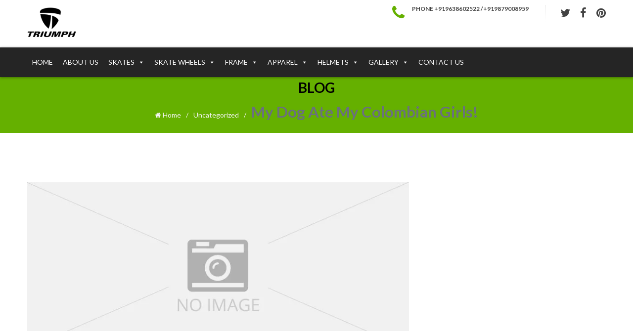

--- FILE ---
content_type: text/html; charset=UTF-8
request_url: https://www.triumphskates.com/my-dog-ate-my-colombian-girls/
body_size: 23765
content:
<!DOCTYPE html>
<!--[if IE 7]>
<html class="ie ie7" lang="en-US">
<![endif]-->
<!--[if IE 8]>
<html class="ie ie8" lang="en-US">
<![endif]-->
<!--[if !(IE 7) & !(IE 8)]><!-->
<html lang="en-US">
    <!--<![endif]-->
    <head>
        <title>My Dog Ate My Colombian Girls! | Roller Skates India</title>

        <!-- Meta
        ================================================== -->
        <meta charset="UTF-8">
        <meta content='width=device-width, initial-scale=1.0, maximum-scale=1.0, user-scalable=0' name='viewport' />
        <!-- Meta / End -->

        <!-- Favicons
        ================================================== -->
        <link rel="shortcut icon" href="https://www.triumphskates.com/wp-content/uploads/2018/02/favicon-16x16.png">
        <link rel="icon" type="image/png" href="https://www.triumphskates.com/wp-content/uploads/2018/02/favicon-16x16.png" />
        <link rel="apple-touch-icon" href="https://www.triumphskates.com/wp-content/uploads/2018/02/apple-icon-precomposed.png">
        <link rel="apple-touch-icon" sizes="72x72" href="https://www.triumphskates.com/wp-content/uploads/2018/02/android-icon-72x72.png">
        <link rel="apple-touch-icon" sizes="114x114" href="https://www.triumphskates.com/wp-content/uploads/2018/02/apple-icon-114x114.png">
        <!-- Favicons / End -->

        <link rel="profile" href="http://gmpg.org/xfn/11">
        <link rel="pingback" href="https://www.triumphskates.com/xmlrpc.php">
        <!--[if lt IE 9]>
        <script src="https://www.triumphskates.com/wp-content/themes/triumphskates/js/html5.js"></script>
        <![endif]-->

        <title>My Dog Ate My Colombian Girls! &#8211; Roller Skates India</title>
<meta name='robots' content='max-image-preview:large' />
	<style>img:is([sizes="auto" i], [sizes^="auto," i]) { contain-intrinsic-size: 3000px 1500px }</style>
	<link rel='dns-prefetch' href='//maps.googleapis.com' />
<link rel='dns-prefetch' href='//fonts.googleapis.com' />
<link rel="alternate" type="application/rss+xml" title="Roller Skates India &raquo; Feed" href="https://www.triumphskates.com/feed/" />
<link rel="alternate" type="application/rss+xml" title="Roller Skates India &raquo; Comments Feed" href="https://www.triumphskates.com/comments/feed/" />
<script type="text/javascript">
/* <![CDATA[ */
window._wpemojiSettings = {"baseUrl":"https:\/\/s.w.org\/images\/core\/emoji\/16.0.1\/72x72\/","ext":".png","svgUrl":"https:\/\/s.w.org\/images\/core\/emoji\/16.0.1\/svg\/","svgExt":".svg","source":{"concatemoji":"https:\/\/www.triumphskates.com\/wp-includes\/js\/wp-emoji-release.min.js?ver=6.8.3"}};
/*! This file is auto-generated */
!function(s,n){var o,i,e;function c(e){try{var t={supportTests:e,timestamp:(new Date).valueOf()};sessionStorage.setItem(o,JSON.stringify(t))}catch(e){}}function p(e,t,n){e.clearRect(0,0,e.canvas.width,e.canvas.height),e.fillText(t,0,0);var t=new Uint32Array(e.getImageData(0,0,e.canvas.width,e.canvas.height).data),a=(e.clearRect(0,0,e.canvas.width,e.canvas.height),e.fillText(n,0,0),new Uint32Array(e.getImageData(0,0,e.canvas.width,e.canvas.height).data));return t.every(function(e,t){return e===a[t]})}function u(e,t){e.clearRect(0,0,e.canvas.width,e.canvas.height),e.fillText(t,0,0);for(var n=e.getImageData(16,16,1,1),a=0;a<n.data.length;a++)if(0!==n.data[a])return!1;return!0}function f(e,t,n,a){switch(t){case"flag":return n(e,"\ud83c\udff3\ufe0f\u200d\u26a7\ufe0f","\ud83c\udff3\ufe0f\u200b\u26a7\ufe0f")?!1:!n(e,"\ud83c\udde8\ud83c\uddf6","\ud83c\udde8\u200b\ud83c\uddf6")&&!n(e,"\ud83c\udff4\udb40\udc67\udb40\udc62\udb40\udc65\udb40\udc6e\udb40\udc67\udb40\udc7f","\ud83c\udff4\u200b\udb40\udc67\u200b\udb40\udc62\u200b\udb40\udc65\u200b\udb40\udc6e\u200b\udb40\udc67\u200b\udb40\udc7f");case"emoji":return!a(e,"\ud83e\udedf")}return!1}function g(e,t,n,a){var r="undefined"!=typeof WorkerGlobalScope&&self instanceof WorkerGlobalScope?new OffscreenCanvas(300,150):s.createElement("canvas"),o=r.getContext("2d",{willReadFrequently:!0}),i=(o.textBaseline="top",o.font="600 32px Arial",{});return e.forEach(function(e){i[e]=t(o,e,n,a)}),i}function t(e){var t=s.createElement("script");t.src=e,t.defer=!0,s.head.appendChild(t)}"undefined"!=typeof Promise&&(o="wpEmojiSettingsSupports",i=["flag","emoji"],n.supports={everything:!0,everythingExceptFlag:!0},e=new Promise(function(e){s.addEventListener("DOMContentLoaded",e,{once:!0})}),new Promise(function(t){var n=function(){try{var e=JSON.parse(sessionStorage.getItem(o));if("object"==typeof e&&"number"==typeof e.timestamp&&(new Date).valueOf()<e.timestamp+604800&&"object"==typeof e.supportTests)return e.supportTests}catch(e){}return null}();if(!n){if("undefined"!=typeof Worker&&"undefined"!=typeof OffscreenCanvas&&"undefined"!=typeof URL&&URL.createObjectURL&&"undefined"!=typeof Blob)try{var e="postMessage("+g.toString()+"("+[JSON.stringify(i),f.toString(),p.toString(),u.toString()].join(",")+"));",a=new Blob([e],{type:"text/javascript"}),r=new Worker(URL.createObjectURL(a),{name:"wpTestEmojiSupports"});return void(r.onmessage=function(e){c(n=e.data),r.terminate(),t(n)})}catch(e){}c(n=g(i,f,p,u))}t(n)}).then(function(e){for(var t in e)n.supports[t]=e[t],n.supports.everything=n.supports.everything&&n.supports[t],"flag"!==t&&(n.supports.everythingExceptFlag=n.supports.everythingExceptFlag&&n.supports[t]);n.supports.everythingExceptFlag=n.supports.everythingExceptFlag&&!n.supports.flag,n.DOMReady=!1,n.readyCallback=function(){n.DOMReady=!0}}).then(function(){return e}).then(function(){var e;n.supports.everything||(n.readyCallback(),(e=n.source||{}).concatemoji?t(e.concatemoji):e.wpemoji&&e.twemoji&&(t(e.twemoji),t(e.wpemoji)))}))}((window,document),window._wpemojiSettings);
/* ]]> */
</script>

<style id='wp-emoji-styles-inline-css' type='text/css'>

	img.wp-smiley, img.emoji {
		display: inline !important;
		border: none !important;
		box-shadow: none !important;
		height: 1em !important;
		width: 1em !important;
		margin: 0 0.07em !important;
		vertical-align: -0.1em !important;
		background: none !important;
		padding: 0 !important;
	}
</style>
<link rel='stylesheet' id='wp-block-library-css' href='https://www.triumphskates.com/wp-includes/css/dist/block-library/style.min.css?ver=6.8.3' type='text/css' media='all' />
<style id='classic-theme-styles-inline-css' type='text/css'>
/*! This file is auto-generated */
.wp-block-button__link{color:#fff;background-color:#32373c;border-radius:9999px;box-shadow:none;text-decoration:none;padding:calc(.667em + 2px) calc(1.333em + 2px);font-size:1.125em}.wp-block-file__button{background:#32373c;color:#fff;text-decoration:none}
</style>
<style id='esf-fb-halfwidth-style-inline-css' type='text/css'>
.wp-block-create-block-easy-social-feed-facebook-carousel{background-color:#21759b;color:#fff;padding:2px}

</style>
<style id='esf-fb-fullwidth-style-inline-css' type='text/css'>
.wp-block-create-block-easy-social-feed-facebook-carousel{background-color:#21759b;color:#fff;padding:2px}

</style>
<style id='esf-fb-thumbnail-style-inline-css' type='text/css'>
.wp-block-create-block-easy-social-feed-facebook-carousel{background-color:#21759b;color:#fff;padding:2px}

</style>
<style id='global-styles-inline-css' type='text/css'>
:root{--wp--preset--aspect-ratio--square: 1;--wp--preset--aspect-ratio--4-3: 4/3;--wp--preset--aspect-ratio--3-4: 3/4;--wp--preset--aspect-ratio--3-2: 3/2;--wp--preset--aspect-ratio--2-3: 2/3;--wp--preset--aspect-ratio--16-9: 16/9;--wp--preset--aspect-ratio--9-16: 9/16;--wp--preset--color--black: #000000;--wp--preset--color--cyan-bluish-gray: #abb8c3;--wp--preset--color--white: #ffffff;--wp--preset--color--pale-pink: #f78da7;--wp--preset--color--vivid-red: #cf2e2e;--wp--preset--color--luminous-vivid-orange: #ff6900;--wp--preset--color--luminous-vivid-amber: #fcb900;--wp--preset--color--light-green-cyan: #7bdcb5;--wp--preset--color--vivid-green-cyan: #00d084;--wp--preset--color--pale-cyan-blue: #8ed1fc;--wp--preset--color--vivid-cyan-blue: #0693e3;--wp--preset--color--vivid-purple: #9b51e0;--wp--preset--gradient--vivid-cyan-blue-to-vivid-purple: linear-gradient(135deg,rgba(6,147,227,1) 0%,rgb(155,81,224) 100%);--wp--preset--gradient--light-green-cyan-to-vivid-green-cyan: linear-gradient(135deg,rgb(122,220,180) 0%,rgb(0,208,130) 100%);--wp--preset--gradient--luminous-vivid-amber-to-luminous-vivid-orange: linear-gradient(135deg,rgba(252,185,0,1) 0%,rgba(255,105,0,1) 100%);--wp--preset--gradient--luminous-vivid-orange-to-vivid-red: linear-gradient(135deg,rgba(255,105,0,1) 0%,rgb(207,46,46) 100%);--wp--preset--gradient--very-light-gray-to-cyan-bluish-gray: linear-gradient(135deg,rgb(238,238,238) 0%,rgb(169,184,195) 100%);--wp--preset--gradient--cool-to-warm-spectrum: linear-gradient(135deg,rgb(74,234,220) 0%,rgb(151,120,209) 20%,rgb(207,42,186) 40%,rgb(238,44,130) 60%,rgb(251,105,98) 80%,rgb(254,248,76) 100%);--wp--preset--gradient--blush-light-purple: linear-gradient(135deg,rgb(255,206,236) 0%,rgb(152,150,240) 100%);--wp--preset--gradient--blush-bordeaux: linear-gradient(135deg,rgb(254,205,165) 0%,rgb(254,45,45) 50%,rgb(107,0,62) 100%);--wp--preset--gradient--luminous-dusk: linear-gradient(135deg,rgb(255,203,112) 0%,rgb(199,81,192) 50%,rgb(65,88,208) 100%);--wp--preset--gradient--pale-ocean: linear-gradient(135deg,rgb(255,245,203) 0%,rgb(182,227,212) 50%,rgb(51,167,181) 100%);--wp--preset--gradient--electric-grass: linear-gradient(135deg,rgb(202,248,128) 0%,rgb(113,206,126) 100%);--wp--preset--gradient--midnight: linear-gradient(135deg,rgb(2,3,129) 0%,rgb(40,116,252) 100%);--wp--preset--font-size--small: 13px;--wp--preset--font-size--medium: 20px;--wp--preset--font-size--large: 36px;--wp--preset--font-size--x-large: 42px;--wp--preset--spacing--20: 0.44rem;--wp--preset--spacing--30: 0.67rem;--wp--preset--spacing--40: 1rem;--wp--preset--spacing--50: 1.5rem;--wp--preset--spacing--60: 2.25rem;--wp--preset--spacing--70: 3.38rem;--wp--preset--spacing--80: 5.06rem;--wp--preset--shadow--natural: 6px 6px 9px rgba(0, 0, 0, 0.2);--wp--preset--shadow--deep: 12px 12px 50px rgba(0, 0, 0, 0.4);--wp--preset--shadow--sharp: 6px 6px 0px rgba(0, 0, 0, 0.2);--wp--preset--shadow--outlined: 6px 6px 0px -3px rgba(255, 255, 255, 1), 6px 6px rgba(0, 0, 0, 1);--wp--preset--shadow--crisp: 6px 6px 0px rgba(0, 0, 0, 1);}:where(.is-layout-flex){gap: 0.5em;}:where(.is-layout-grid){gap: 0.5em;}body .is-layout-flex{display: flex;}.is-layout-flex{flex-wrap: wrap;align-items: center;}.is-layout-flex > :is(*, div){margin: 0;}body .is-layout-grid{display: grid;}.is-layout-grid > :is(*, div){margin: 0;}:where(.wp-block-columns.is-layout-flex){gap: 2em;}:where(.wp-block-columns.is-layout-grid){gap: 2em;}:where(.wp-block-post-template.is-layout-flex){gap: 1.25em;}:where(.wp-block-post-template.is-layout-grid){gap: 1.25em;}.has-black-color{color: var(--wp--preset--color--black) !important;}.has-cyan-bluish-gray-color{color: var(--wp--preset--color--cyan-bluish-gray) !important;}.has-white-color{color: var(--wp--preset--color--white) !important;}.has-pale-pink-color{color: var(--wp--preset--color--pale-pink) !important;}.has-vivid-red-color{color: var(--wp--preset--color--vivid-red) !important;}.has-luminous-vivid-orange-color{color: var(--wp--preset--color--luminous-vivid-orange) !important;}.has-luminous-vivid-amber-color{color: var(--wp--preset--color--luminous-vivid-amber) !important;}.has-light-green-cyan-color{color: var(--wp--preset--color--light-green-cyan) !important;}.has-vivid-green-cyan-color{color: var(--wp--preset--color--vivid-green-cyan) !important;}.has-pale-cyan-blue-color{color: var(--wp--preset--color--pale-cyan-blue) !important;}.has-vivid-cyan-blue-color{color: var(--wp--preset--color--vivid-cyan-blue) !important;}.has-vivid-purple-color{color: var(--wp--preset--color--vivid-purple) !important;}.has-black-background-color{background-color: var(--wp--preset--color--black) !important;}.has-cyan-bluish-gray-background-color{background-color: var(--wp--preset--color--cyan-bluish-gray) !important;}.has-white-background-color{background-color: var(--wp--preset--color--white) !important;}.has-pale-pink-background-color{background-color: var(--wp--preset--color--pale-pink) !important;}.has-vivid-red-background-color{background-color: var(--wp--preset--color--vivid-red) !important;}.has-luminous-vivid-orange-background-color{background-color: var(--wp--preset--color--luminous-vivid-orange) !important;}.has-luminous-vivid-amber-background-color{background-color: var(--wp--preset--color--luminous-vivid-amber) !important;}.has-light-green-cyan-background-color{background-color: var(--wp--preset--color--light-green-cyan) !important;}.has-vivid-green-cyan-background-color{background-color: var(--wp--preset--color--vivid-green-cyan) !important;}.has-pale-cyan-blue-background-color{background-color: var(--wp--preset--color--pale-cyan-blue) !important;}.has-vivid-cyan-blue-background-color{background-color: var(--wp--preset--color--vivid-cyan-blue) !important;}.has-vivid-purple-background-color{background-color: var(--wp--preset--color--vivid-purple) !important;}.has-black-border-color{border-color: var(--wp--preset--color--black) !important;}.has-cyan-bluish-gray-border-color{border-color: var(--wp--preset--color--cyan-bluish-gray) !important;}.has-white-border-color{border-color: var(--wp--preset--color--white) !important;}.has-pale-pink-border-color{border-color: var(--wp--preset--color--pale-pink) !important;}.has-vivid-red-border-color{border-color: var(--wp--preset--color--vivid-red) !important;}.has-luminous-vivid-orange-border-color{border-color: var(--wp--preset--color--luminous-vivid-orange) !important;}.has-luminous-vivid-amber-border-color{border-color: var(--wp--preset--color--luminous-vivid-amber) !important;}.has-light-green-cyan-border-color{border-color: var(--wp--preset--color--light-green-cyan) !important;}.has-vivid-green-cyan-border-color{border-color: var(--wp--preset--color--vivid-green-cyan) !important;}.has-pale-cyan-blue-border-color{border-color: var(--wp--preset--color--pale-cyan-blue) !important;}.has-vivid-cyan-blue-border-color{border-color: var(--wp--preset--color--vivid-cyan-blue) !important;}.has-vivid-purple-border-color{border-color: var(--wp--preset--color--vivid-purple) !important;}.has-vivid-cyan-blue-to-vivid-purple-gradient-background{background: var(--wp--preset--gradient--vivid-cyan-blue-to-vivid-purple) !important;}.has-light-green-cyan-to-vivid-green-cyan-gradient-background{background: var(--wp--preset--gradient--light-green-cyan-to-vivid-green-cyan) !important;}.has-luminous-vivid-amber-to-luminous-vivid-orange-gradient-background{background: var(--wp--preset--gradient--luminous-vivid-amber-to-luminous-vivid-orange) !important;}.has-luminous-vivid-orange-to-vivid-red-gradient-background{background: var(--wp--preset--gradient--luminous-vivid-orange-to-vivid-red) !important;}.has-very-light-gray-to-cyan-bluish-gray-gradient-background{background: var(--wp--preset--gradient--very-light-gray-to-cyan-bluish-gray) !important;}.has-cool-to-warm-spectrum-gradient-background{background: var(--wp--preset--gradient--cool-to-warm-spectrum) !important;}.has-blush-light-purple-gradient-background{background: var(--wp--preset--gradient--blush-light-purple) !important;}.has-blush-bordeaux-gradient-background{background: var(--wp--preset--gradient--blush-bordeaux) !important;}.has-luminous-dusk-gradient-background{background: var(--wp--preset--gradient--luminous-dusk) !important;}.has-pale-ocean-gradient-background{background: var(--wp--preset--gradient--pale-ocean) !important;}.has-electric-grass-gradient-background{background: var(--wp--preset--gradient--electric-grass) !important;}.has-midnight-gradient-background{background: var(--wp--preset--gradient--midnight) !important;}.has-small-font-size{font-size: var(--wp--preset--font-size--small) !important;}.has-medium-font-size{font-size: var(--wp--preset--font-size--medium) !important;}.has-large-font-size{font-size: var(--wp--preset--font-size--large) !important;}.has-x-large-font-size{font-size: var(--wp--preset--font-size--x-large) !important;}
:where(.wp-block-post-template.is-layout-flex){gap: 1.25em;}:where(.wp-block-post-template.is-layout-grid){gap: 1.25em;}
:where(.wp-block-columns.is-layout-flex){gap: 2em;}:where(.wp-block-columns.is-layout-grid){gap: 2em;}
:root :where(.wp-block-pullquote){font-size: 1.5em;line-height: 1.6;}
</style>
<link rel='stylesheet' id='contact-form-7-css' href='https://www.triumphskates.com/wp-content/plugins/contact-form-7/includes/css/styles.css?ver=6.1.4' type='text/css' media='all' />
<link rel='stylesheet' id='dslc-main-css-css' href='https://www.triumphskates.com/wp-content/plugins/ds-live-composer/css/main.min.css?ver=1.1.9' type='text/css' media='all' />
<link rel='stylesheet' id='dslc-font-awesome-css' href='https://www.triumphskates.com/wp-content/plugins/ds-live-composer/css/font-awesome.min.css?ver=1.1.9' type='text/css' media='all' />
<link rel='stylesheet' id='dslc-modules-css-css' href='https://www.triumphskates.com/wp-content/plugins/ds-live-composer/css/modules.min.css?ver=1.1.9' type='text/css' media='all' />
<link rel='stylesheet' id='dslc-plugins-css-css' href='https://www.triumphskates.com/wp-content/plugins/ds-live-composer/css/plugins.css?ver=1.1.9' type='text/css' media='all' />
<link rel='stylesheet' id='anna-animation-css-css' href='https://www.triumphskates.com/wp-content/plugins/ds-live-composer/anna_custom/lc-addon-animations/css/animations.css?ver=6.8.3' type='text/css' media='all' />
<link rel='stylesheet' id='anna-custom-css-css' href='https://www.triumphskates.com/wp-content/plugins/ds-live-composer/anna_custom/css/anna-custom.css?ver=6.8.3' type='text/css' media='all' />
<link rel='stylesheet' id='easy-facebook-likebox-custom-fonts-css' href='https://www.triumphskates.com/wp-content/plugins/easy-facebook-likebox/frontend/assets/css/esf-custom-fonts.css?ver=6.8.3' type='text/css' media='all' />
<link rel='stylesheet' id='easy-facebook-likebox-popup-styles-css' href='https://www.triumphskates.com/wp-content/plugins/easy-facebook-likebox/facebook/frontend/assets/css/esf-free-popup.css?ver=6.7.1' type='text/css' media='all' />
<link rel='stylesheet' id='easy-facebook-likebox-frontend-css' href='https://www.triumphskates.com/wp-content/plugins/easy-facebook-likebox/facebook/frontend/assets/css/easy-facebook-likebox-frontend.css?ver=6.7.1' type='text/css' media='all' />
<link rel='stylesheet' id='easy-facebook-likebox-customizer-style-css' href='https://www.triumphskates.com/wp-admin/admin-ajax.php?action=easy-facebook-likebox-customizer-style&#038;ver=6.7.1' type='text/css' media='all' />
<link rel='stylesheet' id='woocommerce-layout-css' href='https://www.triumphskates.com/wp-content/plugins/woocommerce/assets/css/woocommerce-layout.css?ver=10.3.7' type='text/css' media='all' />
<link rel='stylesheet' id='woocommerce-smallscreen-css' href='https://www.triumphskates.com/wp-content/plugins/woocommerce/assets/css/woocommerce-smallscreen.css?ver=10.3.7' type='text/css' media='only screen and (max-width: 768px)' />
<style id='woocommerce-inline-inline-css' type='text/css'>
.woocommerce form .form-row .required { visibility: visible; }
</style>
<link rel='stylesheet' id='megamenu-css' href='https://www.triumphskates.com/wp-content/uploads/maxmegamenu/style.css?ver=4959c5' type='text/css' media='all' />
<link rel='stylesheet' id='dashicons-css' href='https://www.triumphskates.com/wp-includes/css/dashicons.min.css?ver=6.8.3' type='text/css' media='all' />
<link rel='stylesheet' id='brands-styles-css' href='https://www.triumphskates.com/wp-content/plugins/woocommerce/assets/css/brands.css?ver=10.3.7' type='text/css' media='all' />
<link rel='stylesheet' id='as-woocommerce-css' href='https://www.triumphskates.com/wp-content/themes/triumphskates/css/woocommerce.css?ver=6.8.3' type='text/css' media='all' />
<link rel='stylesheet' id='esf-custom-fonts-css' href='https://www.triumphskates.com/wp-content/plugins/easy-facebook-likebox/frontend/assets/css/esf-custom-fonts.css?ver=6.8.3' type='text/css' media='all' />
<link rel='stylesheet' id='esf-insta-frontend-css' href='https://www.triumphskates.com/wp-content/plugins/easy-facebook-likebox//instagram/frontend/assets/css/esf-insta-frontend.css?ver=6.8.3' type='text/css' media='all' />
<link rel='stylesheet' id='esf-insta-customizer-style-css' href='https://www.triumphskates.com/wp-admin/admin-ajax.php?action=esf-insta-customizer-style&#038;ver=6.8.3' type='text/css' media='all' />
<link rel='stylesheet' id='redux-google-fonts-as_options-css' href='https://fonts.googleapis.com/css?family=Lato%3A400%2C700%7CRaleway%3A400%2C700&#038;subset=latin&#038;ver=1688494530' type='text/css' media='all' />
<link rel='stylesheet' id='font-icon-css' href='https://www.triumphskates.com/wp-content/themes/triumphskates/css/font-awesome.min.css?ver=1.0' type='text/css' media='all' />
<link rel='stylesheet' id='as-dialog-css' href='https://www.triumphskates.com/wp-content/themes/triumphskates/css/libs/dialog/dialog.css?ver=1.0' type='text/css' media='all' />
<link rel='stylesheet' id='as-dialog-wilma-css' href='https://www.triumphskates.com/wp-content/themes/triumphskates/css/libs/dialog/dialog-wilma.css?ver=1.0' type='text/css' media='all' />
<link rel='stylesheet' id='as-style-css' href='https://www.triumphskates.com/wp-content/themes/triumphskates/style.css?ver=6.8.3' type='text/css' media='all' />
<link rel='stylesheet' id='responsive-style-css' href='https://www.triumphskates.com/wp-content/themes/triumphskates/css/responsive-style.css?ver=1.0' type='text/css' media='all' />
<link rel='stylesheet' id='custom-css' href='https://www.triumphskates.com/wp-content/themes/triumphskates/css/custom-style.php?ver=1.0' type='text/css' media='all' />
<script type="text/javascript" src="https://www.triumphskates.com/wp-includes/js/jquery/jquery.min.js?ver=3.7.1" id="jquery-core-js"></script>
<script type="text/javascript" src="https://www.triumphskates.com/wp-includes/js/jquery/jquery-migrate.min.js?ver=3.4.1" id="jquery-migrate-js"></script>
<script type="text/javascript" src="https://www.triumphskates.com/wp-content/plugins/ds-live-composer/js/plugins.js?ver=1.1.9" id="dslc-plugins-js-js"></script>
<script type="text/javascript" id="dslc-main-js-js-extra">
/* <![CDATA[ */
var DSLCAjax = {"ajaxurl":"https:\/\/www.triumphskates.com\/wp-admin\/admin-ajax.php"};
/* ]]> */
</script>
<script type="text/javascript" src="https://www.triumphskates.com/wp-content/plugins/ds-live-composer/js/main.min.js?ver=1.1.9" id="dslc-main-js-js"></script>
<script type="text/javascript" src="https://www.triumphskates.com/wp-content/plugins/ds-live-composer/anna_custom/js/front-plugins.js?ver=6.8.3" id="anna-front-plugins-js-js"></script>
<script type="text/javascript" src="https://www.triumphskates.com/wp-content/plugins/ds-live-composer/anna_custom/js/front.js?ver=6.8.3" id="anna-front-js-js"></script>
<script type="text/javascript" src="https://maps.googleapis.com/maps/api/js?v=3.exp&amp;ver=6.8.3" id="anna-googlemap-js-js"></script>
<script type="text/javascript" src="https://www.triumphskates.com/wp-content/plugins/easy-facebook-likebox/facebook/frontend/assets/js/esf-free-popup.min.js?ver=6.7.1" id="easy-facebook-likebox-popup-script-js"></script>
<script type="text/javascript" id="easy-facebook-likebox-public-script-js-extra">
/* <![CDATA[ */
var public_ajax = {"ajax_url":"https:\/\/www.triumphskates.com\/wp-admin\/admin-ajax.php","efbl_is_fb_pro":""};
/* ]]> */
</script>
<script type="text/javascript" src="https://www.triumphskates.com/wp-content/plugins/easy-facebook-likebox/facebook/frontend/assets/js/public.js?ver=6.7.1" id="easy-facebook-likebox-public-script-js"></script>
<script type="text/javascript" src="https://www.triumphskates.com/wp-content/plugins/woocommerce/assets/js/jquery-blockui/jquery.blockUI.min.js?ver=2.7.0-wc.10.3.7" id="wc-jquery-blockui-js" data-wp-strategy="defer"></script>
<script type="text/javascript" id="wc-add-to-cart-js-extra">
/* <![CDATA[ */
var wc_add_to_cart_params = {"ajax_url":"\/wp-admin\/admin-ajax.php","wc_ajax_url":"\/?wc-ajax=%%endpoint%%","i18n_view_cart":"View cart","cart_url":"https:\/\/www.triumphskates.com","is_cart":"","cart_redirect_after_add":"no"};
/* ]]> */
</script>
<script type="text/javascript" src="https://www.triumphskates.com/wp-content/plugins/woocommerce/assets/js/frontend/add-to-cart.min.js?ver=10.3.7" id="wc-add-to-cart-js" data-wp-strategy="defer"></script>
<script type="text/javascript" src="https://www.triumphskates.com/wp-content/plugins/woocommerce/assets/js/js-cookie/js.cookie.min.js?ver=2.1.4-wc.10.3.7" id="wc-js-cookie-js" defer="defer" data-wp-strategy="defer"></script>
<script type="text/javascript" id="woocommerce-js-extra">
/* <![CDATA[ */
var woocommerce_params = {"ajax_url":"\/wp-admin\/admin-ajax.php","wc_ajax_url":"\/?wc-ajax=%%endpoint%%","i18n_password_show":"Show password","i18n_password_hide":"Hide password"};
/* ]]> */
</script>
<script type="text/javascript" src="https://www.triumphskates.com/wp-content/plugins/woocommerce/assets/js/frontend/woocommerce.min.js?ver=10.3.7" id="woocommerce-js" defer="defer" data-wp-strategy="defer"></script>
<script type="text/javascript" src="https://www.triumphskates.com/wp-content/plugins/js_composer_5.0.1-111/assets/js/vendors/woocommerce-add-to-cart.js?ver=5.0.1" id="vc_woocommerce-add-to-cart-js-js"></script>
<script type="text/javascript" src="https://www.triumphskates.com/wp-content/plugins/easy-facebook-likebox/frontend/assets/js/imagesloaded.pkgd.min.js?ver=6.8.3" id="imagesloaded.pkgd.min-js"></script>
<script type="text/javascript" id="esf-insta-public-js-extra">
/* <![CDATA[ */
var esf_insta = {"ajax_url":"https:\/\/www.triumphskates.com\/wp-admin\/admin-ajax.php","version":"free","nonce":"fb8b96b7e5"};
/* ]]> */
</script>
<script type="text/javascript" src="https://www.triumphskates.com/wp-content/plugins/easy-facebook-likebox//instagram/frontend/assets/js/esf-insta-public.js?ver=1" id="esf-insta-public-js"></script>
<link rel="https://api.w.org/" href="https://www.triumphskates.com/wp-json/" /><link rel="alternate" title="JSON" type="application/json" href="https://www.triumphskates.com/wp-json/wp/v2/posts/77210" /><link rel="EditURI" type="application/rsd+xml" title="RSD" href="https://www.triumphskates.com/xmlrpc.php?rsd" />
<meta name="generator" content="WordPress 6.8.3" />
<meta name="generator" content="WooCommerce 10.3.7" />
<link rel="canonical" href="https://www.triumphskates.com/my-dog-ate-my-colombian-girls/" />
<link rel='shortlink' href='https://www.triumphskates.com/?p=77210' />
<link rel="alternate" title="oEmbed (JSON)" type="application/json+oembed" href="https://www.triumphskates.com/wp-json/oembed/1.0/embed?url=https%3A%2F%2Fwww.triumphskates.com%2Fmy-dog-ate-my-colombian-girls%2F" />
<link rel="alternate" title="oEmbed (XML)" type="text/xml+oembed" href="https://www.triumphskates.com/wp-json/oembed/1.0/embed?url=https%3A%2F%2Fwww.triumphskates.com%2Fmy-dog-ate-my-colombian-girls%2F&#038;format=xml" />
	<noscript><style>.woocommerce-product-gallery{ opacity: 1 !important; }</style></noscript>
	<meta name="generator" content="Powered by Visual Composer - drag and drop page builder for WordPress."/>
<!--[if lte IE 9]><link rel="stylesheet" type="text/css" href="https://www.triumphskates.com/wp-content/plugins/js_composer_5.0.1-111/assets/css/vc_lte_ie9.min.css" media="screen"><![endif]--><style type="text/css">.dslc-modules-section-wrapper, .dslca-add-modules-section { width : 1170px; } </style><style type="text/css" title="dynamic-css" class="options-output">#as-header-2 .as-logo-main-site img, #as-header-2 .as-logo-main-site img, #as-header-3 .as-header-inner .as-logo-wrapper .as-logo-main-site img{width:100px;}#as-header-sidenav .as-logo-main-site, #as-header-2 .as-logo-main-site, #as-header-3 .as-header-inner .as-logo-wrapper .as-logo-main-site{padding-top:0;padding-right:0;padding-bottom:0;padding-left:0;}#as-header-sidenav .as-logo-main-site, #as-header-2 .as-logo-main-site, #as-header-3 .as-header-inner .as-logo-wrapper .as-logo-main-site{margin-top:0;margin-right:0;margin-bottom:0;margin-left:0;}#as-header-sidenav .as-logo-main-site img, #as-header-2 .as-logo-main-site img, #as-header-3 .as-header-inner .as-logo-wrapper .as-logo-main-site img{top:0px;bottom:0px;left:0px;right:0px;}.as-main-nav-menu .as-logo-sidenav img{width:150px;}.as-main-nav-menu .as-logo-sidenav{padding-top:0;padding-right:0;padding-bottom:0;padding-left:0;}.as-main-nav-menu .as-logo-sidenav{margin-top:0;margin-right:0;margin-bottom:0;margin-left:0;}.as-main-nav-menu .as-logo-sidenav img{top:0px;bottom:0px;left:0px;right:0px;}body{font-family:Lato;font-weight:400;font-style:normal;color:#000000;font-size:13px;}input[type="text"], input[type="email"], input[type="url"], input[type="password"], input[type="search"], textarea{font-family:Lato;font-weight:400;font-style:normal;color:#000000;font-size:14px;}#main-nav-menu-top .sf-menu > li > a{font-family:Lato;font-weight:400;color:#2c3e50;font-size:13px;}h1, h2, h3, h4, h5, h6{font-family:Lato;font-weight:700;color:#6B707E;}#as-header-3{padding-top:40px;padding-right:0;padding-bottom:40px;padding-left:0;}#as-header-3{margin-top:0;margin-right:0;margin-bottom:0;margin-left:0;}#as-header-3{background-color:#ffffff;background-repeat:repeat;}#as-header-3 .as-primary-nav > li > a{font-family:Raleway;letter-spacing:5px;font-weight:400;color:#BABABA;font-size:32px;}#as-header-3 .as-primary-nav > li ul.sub-menu > li > a{font-family:Raleway;letter-spacing:3px;font-weight:400;color:#BABABA;font-size:14px;}.as-main-nav-menu{background-color:#212121;background-repeat:repeat;background-image:url('http://skates.triumph-sports.com/wp-content/themes/triumphskates/img/noise.png');}.as-icon-hamburger-menu{background-color:#212121;background-repeat:repeat;background-image:url('http://www.triumphskates.com/wp-content/themes/triumphskates/img/noise.png');}.as-main-nav-menu{padding-top:80px;padding-right:0;padding-bottom:0;padding-left:60px;}.as-menu-main li a{font-family:Raleway;text-transform:uppercase;line-height:30px;letter-spacing:2px;font-weight:700;font-style:normal;font-size:18px;}.as-menu-main li a{color:#929194;}.as-menu-main li a:hover{color:#000000;}.as-menu-main li a:active{color:#52b052;}#as-breadcrumb-wrapper{padding-top:0;padding-right:0;padding-bottom:0;padding-left:0;}#as-breadcrumb-wrapper{margin-top:0;margin-right:0;margin-bottom:50px;margin-left:0;}#as-breadcrumb-wrapper{background-color:#65b000;background-repeat:repeat;}#as-breadcrumb-wrapper .as-page-title{font-family:Lato;font-weight:700;color:#000000;font-size:28px;}#as-breadcrumb-wrapper .as-breadcrumb-link li, #as-breadcrumb-wrapper .as-breadcrumb-link li a{font-family:Lato;font-weight:normal;color:#f5f5f5;font-size:14px;}.as-content-blog-wrapper .as-post-title a{font-family:Lato;font-weight:700;color:#6B707E;font-size:28px;}.as-post-btn-group a.as-btn-readmore{font-family:Lato;font-weight:700;font-size:14px;}.as-wrapper.as-wrapper-page-404{padding-top:50px;padding-right:0;padding-bottom:100px;padding-left:0;}.as-wrapper.as-wrapper-page-404 .headline{font-family:Raleway;text-transform:uppercase;line-height:105px;letter-spacing:2px;font-weight:700;font-style:normal;color:#f9bf3b;font-size:105px;}.as-wrapper.as-wrapper-page-404 .as-context-pan{font-family:Raleway;text-transform:uppercase;line-height:32px;letter-spacing:0px;font-weight:700;font-style:normal;color:#f9bf3b;font-size:24px;}.as-wrapper.as-wrapper-page-404 .as-context-404{font-family:Raleway;text-transform:none;line-height:32px;letter-spacing:0px;font-weight:700;font-style:normal;color:#A0A0A0;font-size:18px;}#as-footer-1{background-color:#212121;}#as-footer-1{padding-top:60px;padding-right:0;padding-bottom:30px;padding-left:0;}#as-footer-1 .as-menu-footer-1 li a{font-family:Lato;text-transform:uppercase;line-height:20px;letter-spacing:2px;font-weight:700;font-style:normal;font-size:12px;}#as-footer-1 .as-menu-footer-1 li a{color:#D1D1D1;}#as-footer-1 .as-menu-footer-1 li a:hover{color:#f9bf3b;}#as-footer-1 .as-menu-footer-1 li a:active{color:#52b052;}#as-footer-1 .as-copyright-footer{font-family:Lato;text-transform:uppercase;line-height:20px;letter-spacing:2px;font-weight:700;font-style:normal;font-size:12px;}#as-footer-2{background-color:#212121;}#as-footer-2{padding-top:60px;padding-right:0;padding-bottom:30px;padding-left:0;}#as-footer-2 h4.widget-title-footer{font-family:Lato;text-transform:none;line-height:24px;letter-spacing:0px;font-weight:700;font-style:normal;color:#d1d1d1;font-size:22px;}#as-footer-2 h4.widget-title-footer{margin-top:0;margin-right:0;margin-bottom:20px;margin-left:0;}#as-footer-2, #as-footer-2 p {font-family:Lato;text-transform:none;line-height:20px;letter-spacing:0px;font-weight:400;font-style:normal;color:#bdbdbd;font-size:12px;}#as-footer-2 a{color:#D1D1D1;}#as-footer-2 a:hover{color:#f9bf3b;}#as-footer-2 a:active{color:#52b052;}#footer-bottom-2{background-color:#18242F;}#footer-bottom-2{border-top:1px solid #293B4C;}#footer-bottom-2{padding-top:20px;padding-right:0;padding-bottom:20px;padding-left:0;}.as-menu-footer-2 li a{font-family:Lato;text-transform:uppercase;line-height:20px;letter-spacing:2px;font-weight:700;font-style:normal;font-size:14px;}.as-menu-footer-2 li a{color:#797979;}.as-menu-footer-2 li a:hover{color:#f9bf3b;}.as-menu-footer-2 li a:active{color:#f9bf3b;}#footer-bottom-2 .as-copyright-footer{font-family:Lato;text-transform:uppercase;line-height:20px;letter-spacing:2px;font-weight:700;font-style:normal;color:#8b8b8b;font-size:12px;}</style><noscript><style type="text/css"> .wpb_animate_when_almost_visible { opacity: 1; }</style></noscript><style type="text/css">/** Mega Menu CSS: fs **/</style>
    </head>
    <body class="wp-singular post-template-default single single-post postid-77210 single-format-standard wp-theme-triumphskates theme-triumphskates woocommerce-no-js mega-menu-as-header-menu wpb-js-composer js-comp-ver-5.0.1 vc_responsive">

        <!-- Preloading
        ================================================== -->
                <!-- Preloading / End -->

        
            <!-- Custom Header
            ================================================== -->
                            <!-- Header
================================================== -->
<header id="as-header-2">
    <div class="as-wrapper clearfix">
        <div class="as-header-top">
            <div class="dslc-col dslc-3-col">
                <!-- Logo -->
                                    <a href="https://www.triumphskates.com" class="as-logo-main-site">
                        <img src="https://www.triumphskates.com/wp-content/uploads/2019/02/Triumphsports-black.png" alt="Roller Skates India"/>
                    </a>
                                <!-- Logo / End -->
            </div>
            <div class="dslc-col dslc-9-col dslc-last-col">
                <!-- List Infomation -->
                                    <ul class="as-list-infomation-wrapper">
                                                                            <li class="as-infomation-wrapper">
                                <div class="as-infomation">
                                    <div class="as-icon-info">
                                        <span class="dslc-icon dslc-icon-phone"></span>
                                    </div>
                                    <div class="as-detail-info">
                                        <strong>PHONE</strong> <strong>+919638602522 /+919879008959</strong>                                    </div>
                                </div>
                            </li>
                                                                            <li class="as-list-share-social-wrapper">
                                <ul class="as-list-social-header-wrapper">
                                    <li><a href="https://twitter.com/RanaTriumphcorp" title="Twitter"><span class="dslc-icon dslc-icon-twitter"></span></a></li><li><a href="https://www.facebook.com/triumphsportswear" title="Facebook"><span class="dslc-icon dslc-icon-facebook"></span></a></li><li><a href="https://in.pinterest.com/triumphsports/" title="Pinterest"><span class="dslc-icon dslc-icon-pinterest"></span></a></li>                                </ul>
                            </li>
                                            </ul>
                                <!-- List Infomation / End -->
            </div>
        </div>
    </div>
    <div class="as-header-bottom" id="as-menu-header-1">
        <div class="as-wrapper clearfix">
            <div class="dslc-col dslc-12-col dslc-last-col">
                <!-- Menu -->
                <div id="mega-menu-wrap-as_header_menu" class="mega-menu-wrap"><div class="mega-menu-toggle"><div class="mega-toggle-blocks-left"><div class='mega-toggle-block mega-menu-toggle-block mega-toggle-block-1' id='mega-toggle-block-1' tabindex='0'><span class='mega-toggle-label' role='button' aria-expanded='false'><span class='mega-toggle-label-closed'>MENU</span><span class='mega-toggle-label-open'>MENU</span></span></div></div><div class="mega-toggle-blocks-center"></div><div class="mega-toggle-blocks-right"></div></div><ul id="mega-menu-as_header_menu" class="mega-menu max-mega-menu mega-menu-horizontal mega-no-js" data-event="hover_intent" data-effect="fade" data-effect-speed="200" data-effect-mobile="disabled" data-effect-speed-mobile="0" data-panel-inner-width="800px" data-mobile-force-width="false" data-second-click="go" data-document-click="collapse" data-vertical-behaviour="accordion" data-breakpoint="10" data-unbind="true" data-mobile-state="collapse_all" data-mobile-direction="vertical" data-hover-intent-timeout="300" data-hover-intent-interval="100"><li class="mega-menu-item mega-menu-item-type-post_type mega-menu-item-object-page mega-menu-item-home mega-align-bottom-left mega-menu-flyout mega-menu-item-4679" id="mega-menu-item-4679"><a class="mega-menu-link" href="https://www.triumphskates.com/" tabindex="0">HOME</a></li><li class="mega-menu-item mega-menu-item-type-post_type mega-menu-item-object-page mega-align-bottom-left mega-menu-flyout mega-menu-item-4645" id="mega-menu-item-4645"><a class="mega-menu-link" href="https://www.triumphskates.com/about-us/" tabindex="0">ABOUT US</a></li><li class="mega-menu-item mega-menu-item-type-post_type mega-menu-item-object-page mega-menu-item-has-children mega-align-bottom-left mega-menu-flyout mega-menu-item-2406" id="mega-menu-item-2406"><a class="mega-menu-link" href="https://www.triumphskates.com/skates/" aria-expanded="false" tabindex="0">SKATES<span class="mega-indicator" aria-hidden="true"></span></a>
<ul class="mega-sub-menu">
<li class="mega-menu-item mega-menu-item-type-post_type mega-menu-item-object-page mega-menu-item-2407" id="mega-menu-item-2407"><a class="mega-menu-link" href="https://www.triumphskates.com/skates/quad-skates/">Quad Skates</a></li><li class="mega-menu-item mega-menu-item-type-post_type mega-menu-item-object-page mega-menu-item-4771" id="mega-menu-item-4771"><a class="mega-menu-link" href="https://www.triumphskates.com/skates/inline-skates/">Inline Skates</a></li></ul>
</li><li class="mega-menu-item mega-menu-item-type-post_type mega-menu-item-object-page mega-menu-item-has-children mega-menu-megamenu mega-align-bottom-left mega-menu-megamenu mega-menu-item-2409" id="mega-menu-item-2409"><a class="mega-menu-link" href="https://www.triumphskates.com/skate-wheels/" aria-expanded="false" tabindex="0">SKATE WHEELS<span class="mega-indicator" aria-hidden="true"></span></a>
<ul class="mega-sub-menu">
<li class="mega-menu-item mega-menu-item-type-post_type mega-menu-item-object-page mega-menu-item-has-children mega-menu-column-standard mega-menu-columns-1-of-2 mega-menu-item-2411" style="--columns:2; --span:1" id="mega-menu-item-2411"><a class="mega-menu-link" href="https://www.triumphskates.com/skate-wheels/quad-skate-wheels/">QUAD SKATE WHEELS<span class="mega-indicator" aria-hidden="true"></span></a>
	<ul class="mega-sub-menu">
<li class="mega-menu-item mega-menu-item-type-post_type mega-menu-item-object-page mega-menu-item-7495" id="mega-menu-item-7495"><a class="mega-menu-link" href="https://www.triumphskates.com/skate-wheels/quad-skate-wheels/skater-speedster/">Skater Speedster</a></li><li class="mega-menu-item mega-menu-item-type-post_type mega-menu-item-object-page mega-menu-item-2919" id="mega-menu-item-2919"><a class="mega-menu-link" href="https://www.triumphskates.com/skate-wheels/quad-skate-wheels/hyper-cannibal/">Hyper Cannibal</a></li><li class="mega-menu-item mega-menu-item-type-post_type mega-menu-item-object-page mega-menu-item-2914" id="mega-menu-item-2914"><a class="mega-menu-link" href="https://www.triumphskates.com/skate-wheels/quad-skate-wheels/hyper-witch-doctor/">Hyper Witch Doctor</a></li><li class="mega-menu-item mega-menu-item-type-post_type mega-menu-item-object-page mega-menu-item-7472" id="mega-menu-item-7472"><a class="mega-menu-link" href="https://www.triumphskates.com/skate-wheels/quad-skate-wheels/hyper-faster/">Hyper Faster</a></li><li class="mega-menu-item mega-menu-item-type-post_type mega-menu-item-object-page mega-menu-item-2913" id="mega-menu-item-2913"><a class="mega-menu-link" href="https://www.triumphskates.com/skate-wheels/quad-skate-wheels/wicked-lips/">Wicked Lips</a></li><li class="mega-menu-item mega-menu-item-type-post_type mega-menu-item-object-page mega-menu-item-2912" id="mega-menu-item-2912"><a class="mega-menu-link" href="https://www.triumphskates.com/skate-wheels/quad-skate-wheels/hyper-strada/">Hyper Strada</a></li><li class="mega-menu-item mega-menu-item-type-post_type mega-menu-item-object-page mega-menu-item-2911" id="mega-menu-item-2911"><a class="mega-menu-link" href="https://www.triumphskates.com/skate-wheels/quad-skate-wheels/hyper-rollo/">Hyper Rollo</a></li><li class="mega-menu-item mega-menu-item-type-post_type mega-menu-item-object-page mega-menu-item-2910" id="mega-menu-item-2910"><a class="mega-menu-link" href="https://www.triumphskates.com/skate-wheels/quad-skate-wheels/hyper-track-attack/">Hyper Track Attack</a></li><li class="mega-menu-item mega-menu-item-type-post_type mega-menu-item-object-page mega-menu-item-7322" id="mega-menu-item-7322"><a class="mega-menu-link" href="https://www.triumphskates.com/skate-wheels/quad-skate-wheels/hyper-r2-wheel/">Hyper R2</a></li><li class="mega-menu-item mega-menu-item-type-post_type mega-menu-item-object-page mega-menu-item-2908" id="mega-menu-item-2908"><a class="mega-menu-link" href="https://www.triumphskates.com/skate-wheels/quad-skate-wheels/warrior-ninja/">Warrior Ninja</a></li><li class="mega-menu-item mega-menu-item-type-post_type mega-menu-item-object-page mega-menu-item-7453" id="mega-menu-item-7453"><a class="mega-menu-link" href="https://www.triumphskates.com/skate-wheels/quad-skate-wheels/warrior-helios/">Warrior Helios</a></li><li class="mega-menu-item mega-menu-item-type-post_type mega-menu-item-object-page mega-menu-item-7479" id="mega-menu-item-7479"><a class="mega-menu-link" href="https://www.triumphskates.com/skate-wheels/quad-skate-wheels/warrior-excaliber/">Warrior EXcaliber</a></li><li class="mega-menu-item mega-menu-item-type-post_type mega-menu-item-object-page mega-menu-item-2907" id="mega-menu-item-2907"><a class="mega-menu-link" href="https://www.triumphskates.com/skate-wheels/quad-skate-wheels/warrior-kings/">Warrior Kings</a></li><li class="mega-menu-item mega-menu-item-type-post_type mega-menu-item-object-page mega-menu-item-2906" id="mega-menu-item-2906"><a class="mega-menu-link" href="https://www.triumphskates.com/skate-wheels/quad-skate-wheels/warrior-knights/">Warrior Knights</a></li><li class="mega-menu-item mega-menu-item-type-post_type mega-menu-item-object-page mega-menu-item-2905" id="mega-menu-item-2905"><a class="mega-menu-link" href="https://www.triumphskates.com/skate-wheels/quad-skate-wheels/warrior-spartan/">Warrior Spartan</a></li><li class="mega-menu-item mega-menu-item-type-post_type mega-menu-item-object-page mega-menu-item-7465" id="mega-menu-item-7465"><a class="mega-menu-link" href="https://www.triumphskates.com/skate-wheels/quad-skate-wheels/warrior-mach-10/">Warrior Mach 10</a></li><li class="mega-menu-item mega-menu-item-type-post_type mega-menu-item-object-page mega-menu-item-7496" id="mega-menu-item-7496"><a class="mega-menu-link" href="https://www.triumphskates.com/skate-wheels/quad-skate-wheels/warrior-gorilla-grip/">Warrior Gorilla Grip</a></li><li class="mega-menu-item mega-menu-item-type-post_type mega-menu-item-object-page mega-menu-item-2904" id="mega-menu-item-2904"><a class="mega-menu-link" href="https://www.triumphskates.com/skate-wheels/quad-skate-wheels/warrior-trojan/">Warrior Trojan</a></li><li class="mega-menu-item mega-menu-item-type-post_type mega-menu-item-object-page mega-menu-item-7503" id="mega-menu-item-7503"><a class="mega-menu-link" href="https://www.triumphskates.com/skate-wheels/quad-skate-wheels/warrior-sidekick/">Warrior Sidekick</a></li><li class="mega-menu-item mega-menu-item-type-post_type mega-menu-item-object-page mega-menu-item-2901" id="mega-menu-item-2901"><a class="mega-menu-link" href="https://www.triumphskates.com/skate-wheels/quad-skate-wheels/warrior-bombshells/">Warrior Bombshells</a></li><li class="mega-menu-item mega-menu-item-type-post_type mega-menu-item-object-page mega-menu-item-4772" id="mega-menu-item-4772"><a class="mega-menu-link" href="https://www.triumphskates.com/skate-wheels/quad-skate-wheels/warrior-patriot/">Warrior Patriot</a></li><li class="mega-menu-item mega-menu-item-type-post_type mega-menu-item-object-page mega-menu-item-4770" id="mega-menu-item-4770"><a class="mega-menu-link" href="https://www.triumphskates.com/skate-wheels/quad-skate-wheels/warrior-titan/">Warrior Titan</a></li><li class="mega-menu-item mega-menu-item-type-post_type mega-menu-item-object-page mega-menu-item-2900" id="mega-menu-item-2900"><a class="mega-menu-link" href="https://www.triumphskates.com/skate-wheels/quad-skate-wheels/warrior-hannibal/">Warrior Hannibal</a></li><li class="mega-menu-item mega-menu-item-type-post_type mega-menu-item-object-page mega-menu-item-3057" id="mega-menu-item-3057"><a class="mega-menu-link" href="https://www.triumphskates.com/skate-wheels/quad-skate-wheels/warrior-cyanide/">Warrior Cyanide</a></li>	</ul>
</li><li class="mega-menu-item mega-menu-item-type-post_type mega-menu-item-object-page mega-menu-item-has-children mega-menu-column-standard mega-menu-columns-1-of-2 mega-menu-item-2410" style="--columns:2; --span:1" id="mega-menu-item-2410"><a class="mega-menu-link" href="https://www.triumphskates.com/skate-wheels/inline-skate-wheels/">INLINE SKATE WHEELS<span class="mega-indicator" aria-hidden="true"></span></a>
	<ul class="mega-sub-menu">
<li class="mega-menu-item mega-menu-item-type-post_type mega-menu-item-object-page mega-menu-item-2916" id="mega-menu-item-2916"><a class="mega-menu-link" href="https://www.triumphskates.com/skate-wheels/inline-skate-wheels/matter-defcon/">Matter Defcon</a></li><li class="mega-menu-item mega-menu-item-type-post_type mega-menu-item-object-page mega-menu-item-2918" id="mega-menu-item-2918"><a class="mega-menu-link" href="https://www.triumphskates.com/skate-wheels/inline-skate-wheels/matter-juice-emt/">Matter Juice EMT</a></li><li class="mega-menu-item mega-menu-item-type-post_type mega-menu-item-object-page mega-menu-item-2917" id="mega-menu-item-2917"><a class="mega-menu-link" href="https://www.triumphskates.com/skate-wheels/inline-skate-wheels/matter-image/">Matter Image</a></li><li class="mega-menu-item mega-menu-item-type-post_type mega-menu-item-object-page mega-menu-item-2915" id="mega-menu-item-2915"><a class="mega-menu-link" href="https://www.triumphskates.com/skate-wheels/inline-skate-wheels/matter-code-red/">Matter Code Red</a></li><li class="mega-menu-item mega-menu-item-type-post_type mega-menu-item-object-page mega-menu-item-3208" id="mega-menu-item-3208"><a class="mega-menu-link" href="https://www.triumphskates.com/skate-wheels/inline-skate-wheels/matter-code-white/">Matter Code White</a></li><li class="mega-menu-item mega-menu-item-type-post_type mega-menu-item-object-page mega-menu-item-3207" id="mega-menu-item-3207"><a class="mega-menu-link" href="https://www.triumphskates.com/skate-wheels/inline-skate-wheels/matter-g13/">Matter G13</a></li><li class="mega-menu-item mega-menu-item-type-post_type mega-menu-item-object-page mega-menu-item-3206" id="mega-menu-item-3206"><a class="mega-menu-link" href="https://www.triumphskates.com/skate-wheels/inline-skate-wheels/mpc-black-magic/">MPC Black Magic</a></li><li class="mega-menu-item mega-menu-item-type-post_type mega-menu-item-object-page mega-menu-item-3205" id="mega-menu-item-3205"><a class="mega-menu-link" href="https://www.triumphskates.com/skate-wheels/inline-skate-wheels/mpc-black-track-turbo/">MPC Black Track Turbo</a></li><li class="mega-menu-item mega-menu-item-type-post_type mega-menu-item-object-page mega-menu-item-3204" id="mega-menu-item-3204"><a class="mega-menu-link" href="https://www.triumphskates.com/skate-wheels/inline-skate-wheels/mpc-road-war-turbo/">MPC ROAD WAR TURBO</a></li>	</ul>
</li></ul>
</li><li class="mega-menu-item mega-menu-item-type-post_type mega-menu-item-object-page mega-menu-item-has-children mega-menu-megamenu mega-align-bottom-left mega-menu-megamenu mega-menu-item-2940" id="mega-menu-item-2940"><a class="mega-menu-link" href="https://www.triumphskates.com/frame/" aria-expanded="false" tabindex="0">FRAME<span class="mega-indicator" aria-hidden="true"></span></a>
<ul class="mega-sub-menu">
<li class="mega-menu-item mega-menu-item-type-post_type mega-menu-item-object-page mega-menu-item-has-children mega-menu-column-standard mega-menu-columns-1-of-5 mega-menu-item-4789" style="--columns:5; --span:1" id="mega-menu-item-4789"><a class="mega-menu-link" href="https://www.triumphskates.com/frame/frame-3x100/">Frame 3×100<span class="mega-indicator" aria-hidden="true"></span></a>
	<ul class="mega-sub-menu">
<li class="mega-menu-item mega-menu-item-type-post_type mega-menu-item-object-page mega-menu-item-2943" id="mega-menu-item-2943"><a class="mega-menu-link" href="https://www.triumphskates.com/frame/powerslide-virus-3100-150-block/">Powerslide Virus 3*100 / 150 Block</a></li><li class="mega-menu-item mega-menu-item-type-post_type mega-menu-item-object-page mega-menu-item-2947" id="mega-menu-item-2947"><a class="mega-menu-link" href="https://www.triumphskates.com/frame/warrior-3100-150-block/">Warrior 3*100 / 150 Block</a></li>	</ul>
</li><li class="mega-menu-item mega-menu-item-type-post_type mega-menu-item-object-page mega-menu-item-has-children mega-menu-column-standard mega-menu-columns-1-of-5 mega-menu-item-4787" style="--columns:5; --span:1" id="mega-menu-item-4787"><a class="mega-menu-link" href="https://www.triumphskates.com/frame/frame-3x110/">Frame 3×110<span class="mega-indicator" aria-hidden="true"></span></a>
	<ul class="mega-sub-menu">
<li class="mega-menu-item mega-menu-item-type-post_type mega-menu-item-object-page mega-menu-item-2942" id="mega-menu-item-2942"><a class="mega-menu-link" href="https://www.triumphskates.com/frame/powerslide-virus-3110-165-195-block/">Powerslide Virus 3*110 / 165 / 195 Block</a></li><li class="mega-menu-item mega-menu-item-type-post_type mega-menu-item-object-page mega-menu-item-2946" id="mega-menu-item-2946"><a class="mega-menu-link" href="https://www.triumphskates.com/frame/warrior-3110-165-195-block/">Warrior 3*110 / 165 / 195 Block</a></li>	</ul>
</li><li class="mega-menu-item mega-menu-item-type-post_type mega-menu-item-object-page mega-menu-item-has-children mega-menu-column-standard mega-menu-columns-1-of-5 mega-menu-item-4783" style="--columns:5; --span:1" id="mega-menu-item-4783"><a class="mega-menu-link" href="https://www.triumphskates.com/frame-4x110/">Frame 4×110<span class="mega-indicator" aria-hidden="true"></span></a>
	<ul class="mega-sub-menu">
<li class="mega-menu-item mega-menu-item-type-post_type mega-menu-item-object-page mega-menu-item-2941" id="mega-menu-item-2941"><a class="mega-menu-link" href="https://www.triumphskates.com/frame/powerslide-virus-4110mm-195-block/">Powerslide Virus 4*110mm / 195 Block</a></li><li class="mega-menu-item mega-menu-item-type-post_type mega-menu-item-object-page mega-menu-item-2945" id="mega-menu-item-2945"><a class="mega-menu-link" href="https://www.triumphskates.com/frame/warrior-4110-195-block/">Warrior 4*110 / 195 Block</a></li><li class="mega-menu-item mega-menu-item-type-post_type mega-menu-item-object-page mega-menu-item-4647" id="mega-menu-item-4647"><a class="mega-menu-link" href="https://www.triumphskates.com/frame/rush-4x110/">Rush 4×110</a></li>	</ul>
</li><li class="mega-menu-item mega-menu-item-type-post_type mega-menu-item-object-page mega-menu-item-has-children mega-menu-column-standard mega-menu-columns-1-of-5 mega-menu-item-4786" style="--columns:5; --span:1" id="mega-menu-item-4786"><a class="mega-menu-link" href="https://www.triumphskates.com/frame/frame-4x100/">Frame 4×100<span class="mega-indicator" aria-hidden="true"></span></a>
	<ul class="mega-sub-menu">
<li class="mega-menu-item mega-menu-item-type-post_type mega-menu-item-object-page mega-menu-item-2948" id="mega-menu-item-2948"><a class="mega-menu-link" href="https://www.triumphskates.com/frame/powerslide-xxx/">Powerslide XXX</a></li><li class="mega-menu-item mega-menu-item-type-post_type mega-menu-item-object-page mega-menu-item-2949" id="mega-menu-item-2949"><a class="mega-menu-link" href="https://www.triumphskates.com/frame/powerslide-icon/">Powerslide Icon</a></li><li class="mega-menu-item mega-menu-item-type-post_type mega-menu-item-object-page mega-menu-item-2944" id="mega-menu-item-2944"><a class="mega-menu-link" href="https://www.triumphskates.com/frame/schankel-litemax/">Schankel LiteMax</a></li>	</ul>
</li><li class="mega-menu-item mega-menu-item-type-post_type mega-menu-item-object-page mega-menu-item-has-children mega-menu-column-standard mega-menu-columns-1-of-5 mega-menu-item-4785" style="--columns:5; --span:1" id="mega-menu-item-4785"><a class="mega-menu-link" href="https://www.triumphskates.com/frame/rush-dual-configurable/">Rush Dual Configurable<span class="mega-indicator" aria-hidden="true"></span></a>
	<ul class="mega-sub-menu">
<li class="mega-menu-item mega-menu-item-type-post_type mega-menu-item-object-page mega-menu-item-4648" id="mega-menu-item-4648"><a class="mega-menu-link" href="https://www.triumphskates.com/rush-dual-configurable-4x100-3x110/">Rush Dual Configurable (4×100 & 3×110)</a></li><li class="mega-menu-item mega-menu-item-type-post_type mega-menu-item-object-page mega-menu-item-4650" id="mega-menu-item-4650"><a class="mega-menu-link" href="https://www.triumphskates.com/rush-dual-configurable-4x84-3x100/">Rush Dual Configurable (4×84 & 3×100)</a></li><li class="mega-menu-item mega-menu-item-type-post_type mega-menu-item-object-page mega-menu-item-4649" id="mega-menu-item-4649"><a class="mega-menu-link" href="https://www.triumphskates.com/rush-dual-configurable-4x90-3x110/">Rush Dual Configurable (4×90 & 3×110)</a></li>	</ul>
</li></ul>
</li><li class="mega-menu-item mega-menu-item-type-custom mega-menu-item-object-custom mega-menu-item-has-children mega-align-bottom-left mega-menu-flyout mega-menu-item-3988" id="mega-menu-item-3988"><a class="mega-menu-link" href="#" aria-expanded="false" tabindex="0">APPAREL<span class="mega-indicator" aria-hidden="true"></span></a>
<ul class="mega-sub-menu">
<li class="mega-menu-item mega-menu-item-type-custom mega-menu-item-object-custom mega-menu-item-has-children mega-menu-item-3990" id="mega-menu-item-3990"><a class="mega-menu-link" href="#" aria-expanded="false">Skinsuit<span class="mega-indicator" aria-hidden="true"></span></a>
	<ul class="mega-sub-menu">
<li class="mega-menu-item mega-menu-item-type-post_type mega-menu-item-object-page mega-menu-item-2402" id="mega-menu-item-2402"><a class="mega-menu-link" href="https://www.triumphskates.com/apparel/speed-suit/gold-full-print-skinsuit/">Gold: Full Print Skinsuit</a></li><li class="mega-menu-item mega-menu-item-type-post_type mega-menu-item-object-page mega-menu-item-2401" id="mega-menu-item-2401"><a class="mega-menu-link" href="https://www.triumphskates.com/apparel/speed-suit/silver-top-printed-skinsuit/">Silver: Top Printed Skinsuit</a></li><li class="mega-menu-item mega-menu-item-type-post_type mega-menu-item-object-page mega-menu-item-2400" id="mega-menu-item-2400"><a class="mega-menu-link" href="https://www.triumphskates.com/apparel/speed-suit/bronze-part-printed-skinsuit/">Bronze: Part Printed Skinsuit</a></li>	</ul>
</li><li class="mega-menu-item mega-menu-item-type-post_type mega-menu-item-object-page mega-menu-item-2404" id="mega-menu-item-2404"><a class="mega-menu-link" href="https://www.triumphskates.com/apparel/racing-jackets/">Racing Jackets</a></li><li class="mega-menu-item mega-menu-item-type-post_type mega-menu-item-object-page mega-menu-item-3010" id="mega-menu-item-3010"><a class="mega-menu-link" href="https://www.triumphskates.com/apparel/skating-t-shirts/">Skating T Shirts</a></li></ul>
</li><li class="mega-menu-item mega-menu-item-type-post_type mega-menu-item-object-page mega-menu-item-has-children mega-align-bottom-left mega-menu-flyout mega-menu-item-2405" id="mega-menu-item-2405"><a class="mega-menu-link" href="https://www.triumphskates.com/helmets/" aria-expanded="false" tabindex="0">HELMETS<span class="mega-indicator" aria-hidden="true"></span></a>
<ul class="mega-sub-menu">
<li class="mega-menu-item mega-menu-item-type-post_type mega-menu-item-object-page mega-menu-item-3017" id="mega-menu-item-3017"><a class="mega-menu-link" href="https://www.triumphskates.com/helmets/warrior-gladiator/">Gladiator</a></li><li class="mega-menu-item mega-menu-item-type-post_type mega-menu-item-object-page mega-menu-item-2999" id="mega-menu-item-2999"><a class="mega-menu-link" href="https://www.triumphskates.com/helmets/warrior-hector/">Hector</a></li><li class="mega-menu-item mega-menu-item-type-post_type mega-menu-item-object-page mega-menu-item-3018" id="mega-menu-item-3018"><a class="mega-menu-link" href="https://www.triumphskates.com/helmets/spartan/">Spartan</a></li><li class="mega-menu-item mega-menu-item-type-post_type mega-menu-item-object-page mega-menu-item-3019" id="mega-menu-item-3019"><a class="mega-menu-link" href="https://www.triumphskates.com/helmets/warrior/">Warrior</a></li><li class="mega-menu-item mega-menu-item-type-post_type mega-menu-item-object-page mega-menu-item-3229" id="mega-menu-item-3229"><a class="mega-menu-link" href="https://www.triumphskates.com/helmets/stratosphre/">Stratosphre</a></li></ul>
</li><li class="mega-menu-item mega-menu-item-type-custom mega-menu-item-object-custom mega-menu-item-has-children mega-align-bottom-left mega-menu-flyout mega-menu-item-2950" id="mega-menu-item-2950"><a class="mega-menu-link" href="#" aria-expanded="false" tabindex="0">GALLERY<span class="mega-indicator" aria-hidden="true"></span></a>
<ul class="mega-sub-menu">
<li class="mega-menu-item mega-menu-item-type-post_type mega-menu-item-object-page mega-menu-item-3006" id="mega-menu-item-3006"><a class="mega-menu-link" href="https://www.triumphskates.com/2nd-warrior-tournament/">2nd Warrior Tournament 2011</a></li></ul>
</li><li class="mega-menu-item mega-menu-item-type-post_type mega-menu-item-object-page mega-align-bottom-left mega-menu-flyout mega-menu-item-4680" id="mega-menu-item-4680"><a class="mega-menu-link" href="https://www.triumphskates.com/contact-us/" tabindex="0">CONTACT US</a></li></ul></div>                <!-- Menu / End -->
                
            </div>
        </div>
    </div>
</header>
<!-- Header / End -->                        <!-- End / Custom Header -->

            <!-- Breadcrumb
            ================================================== -->
                    <!-- Breadcrumb & Title
    ======================================================================== -->
        <div id="as-breadcrumb-wrapper" data-stellar-background-ratio=0.5>
        <div class="as-wrapper clearfix">
            <div class="dslc-col dslc-12-col dslc-last-col">
                                    <h1 class="as-page-title as-breadcrumb-title">Blog</h1>
                                <!-- Breadcrumb Content -->
                <ul class="as-breadcrumb-link">
                    <li>                                <a href="https://www.triumphskates.com"><span class='dslc-icon dslc-icon-home'></span>&nbsp;Home</a>
                                </li><li><span class="as-breadcrumb-divider">/</span></li><li><a href="https://www.triumphskates.com/category/uncategorized/" rel="category tag">Uncategorized</a></li><li><span class="as-breadcrumb-divider">/</span></li><li><h1>My Dog Ate My Colombian Girls!</h1></li>                </ul>
                <!-- End - Breadcrumb Content -->
            </div>
        </div>
    </div>
    <div class="clear"></div>
    <!-- Breadcrumb & Title / End -->
   

        <!-- Content
======================================================================== -->
<div class="as-page-wrapper">
    <div class="as-content-wrapper">
        <div id="as-page-blog-classic" class="as-wrapper clearfix">
	                	<div class="dslc-col  dslc-8-col  ">
        		                <div class="as-post-item post-77210 post type-post status-publish format-standard hentry category-uncategorized">
                	<div class="as-featured-img as-featured-content-img">
                <a href="https://www.triumphskates.com/my-dog-ate-my-colombian-girls/"><img src="https://www.triumphskates.com/wp-content/themes/triumphskates/img/no-image.jpg" /></a>
        </div>
                	<div class="as-content-blog-wrapper">
    <h2 class="as-post-title">
        <a href="https://www.triumphskates.com/my-dog-ate-my-colombian-girls/"><h1>My Dog Ate My Colombian Girls!</h1></a>
    </h2>
    <div class="as-post-info">
                    <span class="as-date">
                <span class="dslc-icon dslc-icon-time"></span>&nbsp; September 11, 2023            </span>
                            <span class="as-author">
                <span class="dslc-icon dslc-icon-user"></span>&nbsp; by nikul            </span>
                            <span class="as-category">
                <span class="dslc-icon dslc-icon-tags"></span>&nbsp; in <a href="https://www.triumphskates.com/category/uncategorized/" rel="category tag">Uncategorized</a>            </span>
                            <span class="as-get-comment">
                <span class="dslc-icon dslc-icon-comments"></span>&nbsp;Comments are off for this post.            </span>
            </div><!-- Info / End -->
    <div class="as-excerpt">
        <p>There is much room for being social, whether or not with families or associates. Western women are fully different from ladies from Colombia. A girl from the West seems to have very completely different expectations from relationship. Be warned that once we meet a Colombian girl there will be no room for some other woman in our lives. Once a Colombian household has a relationship with us we are at all times going to be welcome to their country and to their house.</p>
<ul>
<li>Do not rely on her to have the power to communicate English since only attempting to meet Colombian women that speak English will greatly restrict your ability to search out the right girl for you.</li>
<li>Godparents play a huge role in the life of a Colombian woman.</li>
<li>Many websites will proclaim to have tens of millions or tons of of hundreds of members from everywhere in the world – but that doesn’t imply there are going to be plenty of Colombian women.</li>
<li>Quick and easy registration plus an revolutionary Faces game to find girls.</li>
<li>In Colombia, it&#8217;s a giant part of the tradition to take care of each other.</li>
<li>There is no magic formulation to get a Colombian man or any other, be your self, and if there is chemistry then one thing may fit out … i don’t know about bucket listing worthy.</li>
</ul>
<p>He is in no rush to get anywhere and prefers to benefit from the journey greater than the vacation spot. Colombian males have an essence about them that could additionally be a complete enigma to everybody else. Maybe it’s their dark eyes or the slight smirk in their smile.</p>
<h2>Why Do Colombian Girls Want To Date Western Men?</h2>
<p>Conversations are like Colombian cumbia – best when each partners move in harmony. Carlos, amidst his every day hustle, missed Andrea’s name day, a tradition she cherished. To Colombians, such days aren’t simply dates however echoes of shared reminiscences. Cherish her special days; they’re the lyrics to her life’s track. At Isabella’s boisterous family gathering, Mike offhandedly talked about how such reunions had been an annual affair in his homeland. Isabella later shared that in Colombia, families have been like the evergreen Andes, constantly present and deeply rooted.</p>
<p>At AmoLatina.com, brides share details about themselves, their lives in profiles. Usually, I say that I’m fortunate if I meet 3-5 girls, but 10 is a wonderful indicator that on-line dating is popular in Colombia, and the platforms I chose are effective. ColombiaLady is a niche Colombian courting app with many lively Colombian singles looking for partners abroad. There are few highly specialized Colombian relationship sites, so the platform stands out amongst others. La-Date is certainly one of the most popular Colombian relationship websites, and greater than 10 people recommended it to me.</p>
<h3>Funny</h3>
<p>Another great place to fulfill Colombian singles and learn colombian dating tradition is in Cartagena. Cartagena is a city on the Caribbean coast and is home to some of the most stunning ladies in Colombia. Cali is the third-largest city in Colombia and is house to a massive quantity of lovely women. In Latin America, many ladies dream of a fantastic marriage ceremony with foreign men. Some Latin brides don’t like possessive and egoistic males dwelling in their homeland. Others have already met foreigners and felt how caring and loving a boyfriend can be.</p>
<p>This is part of their culture, like almost in all places in Latin American international locations. Colombian single women wear a short skirt not as a outcome of she desires to seize <a href="https://lawoman.net/colombian-women/">marrying a colombian woman</a> a rich man. She wears it daily, even if there is not a single man close by. And imagine that she will continue to put on skimpy garments after marriage.</p>
<h2>Current Relationship Panorama In Colombia</h2>
<p>All users are required to supply detailed personal data. The platform’s matchmaking algorithm uses this data to match members with potential companions. Dating a Colombian girl is a wonderful expertise that the majority men never forget, even if they do not marry the ladies. If you select so far a woman from Colombia, you&#8217;ll have the ability to count on a spectrum of feelings.</p>
<h3>Colombialady</h3>
<p>Showing a real interest in knowing who she is and what is part of Colombia’s rich cultural heritage will also present your appreciation for a way unique she is. As such, it&#8217;s important when courting a Colombian lady that she feels revered by both you and those round her. There are even custom-made platforms designed specifically around certain existence. The kind of web site you select will largely depend on the sort of relationship you hope to realize. These qualities make them glorious partners who value trust and commitment to the connection above all else. Colombian girls are known for their strong and unbiased spirit.</p>
<h2>Colombian Girls Are Extraordinarily Caring And Family-oriented</h2>
<p>Colombian males are very demanding and expect that their wifes to do all the chores and hold their bodies in shape and cook them three scorching meals a day. From a really younger age Colombian Girls are expected are to be perfect maids for their family. This article is about the fact about most Colombian women and the benefits you could anticipate. Remember that nearly all of Colombian ladies have to live in their household house with their youngsters, mother and father, brothers, sisters and grandparents.</p>
<p>Girls of Colombia, you should check concerning the professional support team. Besides being reachable, it must be responsive and well mannered. Only prime courting platforms can ensure such customer support.</p>
<p>If you get a monthly paid subscription, use all instruments for the most effective outcomes. Add ladies to your listing of favorites, ship likes, touch upon their photos, ask ladies to meet in a video chat, and send digital items. Even in case your Colombian partner speaks perfect English, likelihood is that their household back in Colombia won’t, as English isn’t widely spoken in Colombia. Luckily for you though, Colombian Spanish is considered one of the best types of Spanish to grasp as they actually converse a lot clearer than speakers of other Spanish speaking international locations. By learning Spanish, you’ll get a higher insight into their tradition and have the ability to communicate with their loved ones, which must be a priority when you see your relationship lasting. Here you’ll find some prime ideas for learning a overseas language.</p>
<p>Don’t be too fast to trust these tales until you have verified them. You should never be afraid to say how a lot you might be in love or ask a Latin woman out first. As far as cities to hook up goes during peak season there ought to be plenty of horny women from across the country visiting.</p>
<p>Our real, reside, native Matchmakers go to work for you immediately – at NO COST &#8211; matching your profile to potential ladies in their city or region! Most men begin receiving letters from certified women within a day or two – generally even simply hours. You can meet Colombian singles free of charge on Tinder, as there’s no cost to swipe by way of profiles and ship unlimited messages to any native girls that you happen to match with.</p>
<h3>The Way To Use Our Service To Fulfill And Date Single Girls</h3>
<p>Their bond isn’t just close-knit, it’s unbreakable. Over candlelit dinner, David, with earnest eyes, informed Maria how a lot he adored her “Bogotá essence.” She raised an eyebrow, informing him of her roots in the salsa capital, Cali. Colombia, she emphasised, was a mosaic – from Cartagena’s Caribbean soul to Medellín’s mountain melodies.</p>
    </div><!-- Excerpt / End -->
    <div class="clearfix"></div>
    <div class="as-post-btn-group">
        <div class="as-tag-post-wrapper">
                    </div>  
        <div class="as-post-social-group">
                            <div class="as-btn-heart-blog">
                    <a href="#" class="as-post-like " data-id="77210">
                        <span class="dslc-icon dslc-icon-heart"></span>
                        <span class="number-like-heart">
                            0                        </span>
                    </a>
                </div>
                                        <div class="as-share-social-list">
                    <ul class="as-list-icon-share-btn">
    <li><a class="as-post-share-social-facebook" href="http://www.facebook.com/sharer/sharer.php?u=https://www.triumphskates.com/my-dog-ate-my-colombian-girls/" onclick="javascript:window.open(this.href, '', 'menubar=no,toolbar=no,resizable=yes,scrollbars=yes,height=400,width=660');
            return false;" target="_blank"><span class="dslc-icon dslc-icon-facebook"></span></a></li>
    <li><a class="as-post-share-social-twitter" href="http://twitter.com/share?url=https://www.triumphskates.com/my-dog-ate-my-colombian-girls/&amp;lang=en&amp;text=Check%20out%20this%20awesome%20project:&amp;" onclick="javascript:window.open(this.href, '', 'menubar=no,toolbar=no,resizable=yes,scrollbars=yes,height=400,width=620');
            return false;" data-count="none" data-via=" "><span class="dslc-icon dslc-icon-twitter"></span></a></li>
    <li><a class="as-post-share-social-google" href="https://plus.google.com/share?url=https://www.triumphskates.com/my-dog-ate-my-colombian-girls/" onclick="javascript:window.open(this.href, '', 'menubar=no,toolbar=no,resizable=yes,scrollbars=yes,height=400,width=500');
            return false;"><span class="dslc-icon dslc-icon-google-plus"></span></a></li>
</ul>                    <div class="as-share-btn">
                        <span class="dslc-icon dslc-icon-share-alt"></span>
                        Share                    </div>
                </div>
                    </div>
    </div><!-- Bottom / End -->
</div>                </div>	
                <div class="clearfix"></div>	
                 
						        		        <div id="as-about-author">
    <div class="as-avatar-img">
        <img alt='' src='https://secure.gravatar.com/avatar/140121268fbe347b043eb9a5a092bf24e9104d9d8267608a673b00d20e1dfbe6?s=80&#038;d=mm&#038;r=g' srcset='https://secure.gravatar.com/avatar/140121268fbe347b043eb9a5a092bf24e9104d9d8267608a673b00d20e1dfbe6?s=160&#038;d=mm&#038;r=g 2x' class='avatar avatar-80 photo' height='80' width='80' loading='lazy' decoding='async'/>    </div>
    <div class="as-author-content">
        <h3 class="as-author-name">Posts by&nbsp;<a href="https://www.triumphskates.com/author/nikul/" title="Posts by nikul" rel="author">nikul</a></h3>
        <p class="as-author-info"></p>
        <p class="as-author-link"><span class="dslc-icon dslc-icon-pencil"></span>&nbsp;&nbsp;View all posts by&nbsp; &raquo;&nbsp; <a href="https://www.triumphskates.com/author/nikul/" title="Posts by nikul" rel="author">nikul</a></p>
        <p class="as-author-link">
            <span class="dslc-icon dslc-icon-star"></span>&nbsp;&nbsp;Author URL&nbsp; &raquo;&nbsp;             <a href="" target="_blank"></a>
        </p>
    </div>
</div>		        <!-- You can start editing here. -->
                	</div><!-- Post Loop / End -->
        		        	<div class="dslc-col dslc-4-col dslc-last-col">
		        			
	<div class="as-sidebar-content">       
			</div>

	        	</div><!-- Sidebar / End -->
	                </div><!-- Wrapper / End -->
    </div>
</div>
<!-- Content / End -->

    <!-- Custom Footer
    ================================================== -->
            <!-- Footer top
======================================================================== -->
<footer id="as-footer-2">
    <div class="as-wrapper clearfix">
        <div  class="dslc-modules-section">
            <aside class="dslc-col dslc-3-col">
                                <div id="custom_html-2" class="widget_text as-widget-footer widget_custom_html"><h4 class="widget-title-footer">ABOUT</h4><div class="textwidget custom-html-widget">Since 2002, Triumph Skates are counted among the leading manufacturer, supplier and exporter of Equipment and Other Allied Products. The range offered by us encompasses Hyper Cannibal Wheels, Warrior Hannibal's, Hyper R2 Skate Wheels and many more.

<div style="display:none;">
<a href="https://slot-dana.oulgbtq.org/">Slot Dana</a>
<a href="https://slotdepo10k.azurefd.net/">Slot Depo 10k</a>
<a href="https://avatarslot88.azurefd.net/">avatarslot88</a>
<a href="https://victory88.azurefd.net/">victory88</a>
</div> </div></div>            </aside>
            <aside class="dslc-col dslc-3-col">
                <div id="nav_menu-6" class="as-widget-footer widget_nav_menu"><h4 class="widget-title-footer">INLINE WHEELS</h4><div class="menu-inline-skate-wheels-container"><ul id="menu-inline-skate-wheels" class="menu"><li id="menu-item-3335" class="menu-item menu-item-type-post_type menu-item-object-page menu-item-3335"><a href="https://www.triumphskates.com/skate-wheels/inline-skate-wheels/matter-code-red/">Matter Code Red</a></li>
<li id="menu-item-3336" class="menu-item menu-item-type-post_type menu-item-object-page menu-item-3336"><a href="https://www.triumphskates.com/skate-wheels/inline-skate-wheels/matter-code-white/">Matter Code White</a></li>
<li id="menu-item-3337" class="menu-item menu-item-type-post_type menu-item-object-page menu-item-3337"><a href="https://www.triumphskates.com/skate-wheels/inline-skate-wheels/matter-defcon/">Matter Defcon</a></li>
<li id="menu-item-3338" class="menu-item menu-item-type-post_type menu-item-object-page menu-item-3338"><a href="https://www.triumphskates.com/skate-wheels/inline-skate-wheels/matter-g13/">Matter G13</a></li>
<li id="menu-item-3339" class="menu-item menu-item-type-post_type menu-item-object-page menu-item-3339"><a href="https://www.triumphskates.com/skate-wheels/inline-skate-wheels/matter-image/">Matter Image</a></li>
<li id="menu-item-3340" class="menu-item menu-item-type-post_type menu-item-object-page menu-item-3340"><a href="https://www.triumphskates.com/skate-wheels/inline-skate-wheels/matter-juice-emt/">Matter Juice EMT</a></li>
<li id="menu-item-3341" class="menu-item menu-item-type-post_type menu-item-object-page menu-item-3341"><a href="https://www.triumphskates.com/skate-wheels/inline-skate-wheels/mpc-black-magic/">MPC Black Magic</a></li>
<li id="menu-item-3342" class="menu-item menu-item-type-post_type menu-item-object-page menu-item-3342"><a href="https://www.triumphskates.com/skate-wheels/inline-skate-wheels/mpc-black-track-turbo/">MPC Black Track Turbo</a></li>
<li id="menu-item-3343" class="menu-item menu-item-type-post_type menu-item-object-page menu-item-3343"><a href="https://www.triumphskates.com/skate-wheels/inline-skate-wheels/mpc-road-war-turbo/">MPC ROAD WAR TURBO</a></li>
</ul></div></div>            </aside>
            <aside class="dslc-col dslc-3-col">
                <div id="nav_menu-7" class="as-widget-footer widget_nav_menu"><h4 class="widget-title-footer">APPAREL</h4><div class="menu-skating-apparel-container"><ul id="menu-skating-apparel" class="menu"><li id="menu-item-2703" class="menu-item menu-item-type-custom menu-item-object-custom menu-item-2703"><a href="http://triumphskates.com/">Custom Team Orders</a></li>
<li id="menu-item-2704" class="menu-item menu-item-type-custom menu-item-object-custom menu-item-2704"><a href="http://triumphskates.com/">Speed Skating Skin Suits</a></li>
<li id="menu-item-2705" class="menu-item menu-item-type-custom menu-item-object-custom menu-item-2705"><a href="http://triumphskates.com/">Racing Jackets</a></li>
<li id="menu-item-2706" class="menu-item menu-item-type-custom menu-item-object-custom menu-item-2706"><a href="http://triumphskates.com/">Racing Jerseys</a></li>
<li id="menu-item-2707" class="menu-item menu-item-type-custom menu-item-object-custom menu-item-2707"><a href="http://triumphskates.com/">Track Suits</a></li>
<li id="menu-item-2708" class="menu-item menu-item-type-custom menu-item-object-custom menu-item-2708"><a href="http://triumphskates.com/">T Shirts &#038; Shorts</a></li>
</ul></div></div>            </aside>
            <aside class="dslc-col dslc-3-col dslc-last-col">
                <div id="nav_menu-8" class="as-widget-footer widget_nav_menu"><h4 class="widget-title-footer">INLINE FRAMES</h4><div class="menu-inline-skate-frames-container"><ul id="menu-inline-skate-frames" class="menu"><li id="menu-item-3344" class="menu-item menu-item-type-post_type menu-item-object-page menu-item-3344"><a href="https://www.triumphskates.com/frame/powerslide-icon/">Powerslide Icon</a></li>
<li id="menu-item-3345" class="menu-item menu-item-type-post_type menu-item-object-page menu-item-3345"><a href="https://www.triumphskates.com/frame/powerslide-virus-3100-150-block/">Powerslide Virus 3*100 / 150 Block</a></li>
<li id="menu-item-3346" class="menu-item menu-item-type-post_type menu-item-object-page menu-item-3346"><a href="https://www.triumphskates.com/frame/powerslide-virus-3110-165-195-block/">Powerslide Virus 3*110 / 165 / 195 Block</a></li>
<li id="menu-item-3347" class="menu-item menu-item-type-post_type menu-item-object-page menu-item-3347"><a href="https://www.triumphskates.com/frame/powerslide-virus-4110mm-195-block/">Powerslide Virus 4*110mm / 195 Block</a></li>
<li id="menu-item-3348" class="menu-item menu-item-type-post_type menu-item-object-page menu-item-3348"><a href="https://www.triumphskates.com/frame/powerslide-xxx/">Powerslide XXX</a></li>
<li id="menu-item-3349" class="menu-item menu-item-type-post_type menu-item-object-page menu-item-3349"><a href="https://www.triumphskates.com/frame/schankel-litemax/">Schankel LiteMax</a></li>
</ul></div></div>            </aside>
        </div>
    </div>
</footer>
<!-- Footer top / End -->

<!-- Footer Bottom & Coppyright
======================================================================== -->
<div id="footer-bottom-2">
    <div class="as-wrapper clearfix">
        <div class="dslc-col dslc-5-col">
                            <!-- Copyright -->
                <div class="as-copyright-footer">© Copyright 2022 Triumph Skates - All Rights Reserved</div>
                <!-- Copyright / End -->
                    </div>
        <div class="dslc-col dslc-7-col dslc-last-col">
                            <!-- Menu -->
                <ul id="menu-footer-menu" class="as-menu-footer-2"><li id="menu-item-2425" class="menu-item menu-item-type-post_type menu-item-object-page menu-item-home menu-item-2425"><a href="https://www.triumphskates.com/">HOME</a></li>
<li id="menu-item-2426" class="menu-item menu-item-type-post_type menu-item-object-page menu-item-2426"><a href="https://www.triumphskates.com/about-us/">ABOUT US</a></li>
<li id="menu-item-2507" class="menu-item menu-item-type-post_type menu-item-object-page menu-item-2507"><a href="https://www.triumphskates.com/brands/">BRANDS</a></li>
<li id="menu-item-2508" class="menu-item menu-item-type-post_type menu-item-object-page menu-item-2508"><a href="https://www.triumphskates.com/contact-us/">CONTACT US</a></li>
</ul>                <!-- Menu / End -->
                    </div>
    </div>
</div>
<!-- Footer Bottom & Coppyright / End -->
        <!-- End / Custom Footer -->

    <!-- Search Form
        ======================================================================== -->
    <!-- Custom Search Form
======================================================================== -->
<div id="search_dialog" class="dialog">
    <div class="dialog__overlay"></div>
    <div class="dialog__content">
        <div class="morph-shape">
            <svg xmlns="http://www.w3.org/2000/svg" width="100%" height="100%" viewBox="0 0 560 280" preserveAspectRatio="none">
                <rect x="3" y="3" fill="none" width="556" height="276"/>
            </svg>
        </div>
        <div class="dialog-inner">
            <h2>Enter your keyword:</h2>
            <div class="search-form-wrapper-dialog">
                <form role="search" method="get" id="searchform" class="searchform" action="https://www.triumphskates.com">
                    <div>
                        <input type="text" value="" name="s" id="s" />
                        <input type="submit" id="searchsubmit" value="Search" />
                    </div>
                </form>
            </div>
            <div><button class="action" data-dialog-close="close">Close</button></div>
        </div>
    </div>
</div>
<!-- Custom Search Form / End -->    <!-- Search Form / End -->


		    <!-- Scrool to top
	    ======================================================================== -->
	    <div class="as-scrollup"><span class="dslc-icon-chevron-up"></span></div>
	    <!-- Scrool to top / End -->
	<script type="speculationrules">
{"prefetch":[{"source":"document","where":{"and":[{"href_matches":"\/*"},{"not":{"href_matches":["\/wp-*.php","\/wp-admin\/*","\/wp-content\/uploads\/*","\/wp-content\/*","\/wp-content\/plugins\/*","\/wp-content\/themes\/triumphskates\/*","\/*\\?(.+)"]}},{"not":{"selector_matches":"a[rel~=\"nofollow\"]"}},{"not":{"selector_matches":".no-prefetch, .no-prefetch a"}}]},"eagerness":"conservative"}]}
</script>
	<script type='text/javascript'>
		(function () {
			var c = document.body.className;
			c = c.replace(/woocommerce-no-js/, 'woocommerce-js');
			document.body.className = c;
		})();
	</script>
	<link rel='stylesheet' id='wc-blocks-style-css' href='https://www.triumphskates.com/wp-content/plugins/woocommerce/assets/client/blocks/wc-blocks.css?ver=wc-10.3.7' type='text/css' media='all' />
<script type="text/javascript" src="https://www.triumphskates.com/wp-includes/js/dist/hooks.min.js?ver=4d63a3d491d11ffd8ac6" id="wp-hooks-js"></script>
<script type="text/javascript" src="https://www.triumphskates.com/wp-includes/js/dist/i18n.min.js?ver=5e580eb46a90c2b997e6" id="wp-i18n-js"></script>
<script type="text/javascript" id="wp-i18n-js-after">
/* <![CDATA[ */
wp.i18n.setLocaleData( { 'text direction\u0004ltr': [ 'ltr' ] } );
/* ]]> */
</script>
<script type="text/javascript" src="https://www.triumphskates.com/wp-content/plugins/contact-form-7/includes/swv/js/index.js?ver=6.1.4" id="swv-js"></script>
<script type="text/javascript" id="contact-form-7-js-before">
/* <![CDATA[ */
var wpcf7 = {
    "api": {
        "root": "https:\/\/www.triumphskates.com\/wp-json\/",
        "namespace": "contact-form-7\/v1"
    },
    "cached": 1
};
/* ]]> */
</script>
<script type="text/javascript" src="https://www.triumphskates.com/wp-content/plugins/contact-form-7/includes/js/index.js?ver=6.1.4" id="contact-form-7-js"></script>
<script type="text/javascript" id="mediaelement-core-js-before">
/* <![CDATA[ */
var mejsL10n = {"language":"en","strings":{"mejs.download-file":"Download File","mejs.install-flash":"You are using a browser that does not have Flash player enabled or installed. Please turn on your Flash player plugin or download the latest version from https:\/\/get.adobe.com\/flashplayer\/","mejs.fullscreen":"Fullscreen","mejs.play":"Play","mejs.pause":"Pause","mejs.time-slider":"Time Slider","mejs.time-help-text":"Use Left\/Right Arrow keys to advance one second, Up\/Down arrows to advance ten seconds.","mejs.live-broadcast":"Live Broadcast","mejs.volume-help-text":"Use Up\/Down Arrow keys to increase or decrease volume.","mejs.unmute":"Unmute","mejs.mute":"Mute","mejs.volume-slider":"Volume Slider","mejs.video-player":"Video Player","mejs.audio-player":"Audio Player","mejs.captions-subtitles":"Captions\/Subtitles","mejs.captions-chapters":"Chapters","mejs.none":"None","mejs.afrikaans":"Afrikaans","mejs.albanian":"Albanian","mejs.arabic":"Arabic","mejs.belarusian":"Belarusian","mejs.bulgarian":"Bulgarian","mejs.catalan":"Catalan","mejs.chinese":"Chinese","mejs.chinese-simplified":"Chinese (Simplified)","mejs.chinese-traditional":"Chinese (Traditional)","mejs.croatian":"Croatian","mejs.czech":"Czech","mejs.danish":"Danish","mejs.dutch":"Dutch","mejs.english":"English","mejs.estonian":"Estonian","mejs.filipino":"Filipino","mejs.finnish":"Finnish","mejs.french":"French","mejs.galician":"Galician","mejs.german":"German","mejs.greek":"Greek","mejs.haitian-creole":"Haitian Creole","mejs.hebrew":"Hebrew","mejs.hindi":"Hindi","mejs.hungarian":"Hungarian","mejs.icelandic":"Icelandic","mejs.indonesian":"Indonesian","mejs.irish":"Irish","mejs.italian":"Italian","mejs.japanese":"Japanese","mejs.korean":"Korean","mejs.latvian":"Latvian","mejs.lithuanian":"Lithuanian","mejs.macedonian":"Macedonian","mejs.malay":"Malay","mejs.maltese":"Maltese","mejs.norwegian":"Norwegian","mejs.persian":"Persian","mejs.polish":"Polish","mejs.portuguese":"Portuguese","mejs.romanian":"Romanian","mejs.russian":"Russian","mejs.serbian":"Serbian","mejs.slovak":"Slovak","mejs.slovenian":"Slovenian","mejs.spanish":"Spanish","mejs.swahili":"Swahili","mejs.swedish":"Swedish","mejs.tagalog":"Tagalog","mejs.thai":"Thai","mejs.turkish":"Turkish","mejs.ukrainian":"Ukrainian","mejs.vietnamese":"Vietnamese","mejs.welsh":"Welsh","mejs.yiddish":"Yiddish"}};
/* ]]> */
</script>
<script type="text/javascript" src="https://www.triumphskates.com/wp-includes/js/mediaelement/mediaelement-and-player.min.js?ver=4.2.17" id="mediaelement-core-js"></script>
<script type="text/javascript" src="https://www.triumphskates.com/wp-includes/js/mediaelement/mediaelement-migrate.min.js?ver=6.8.3" id="mediaelement-migrate-js"></script>
<script type="text/javascript" id="mediaelement-js-extra">
/* <![CDATA[ */
var _wpmejsSettings = {"pluginPath":"\/wp-includes\/js\/mediaelement\/","classPrefix":"mejs-","stretching":"responsive","audioShortcodeLibrary":"mediaelement","videoShortcodeLibrary":"mediaelement"};
/* ]]> */
</script>
<script type="text/javascript" src="https://www.triumphskates.com/wp-includes/js/mediaelement/wp-mediaelement.min.js?ver=6.8.3" id="wp-mediaelement-js"></script>
<script type="text/javascript" src="https://www.triumphskates.com/wp-includes/js/underscore.min.js?ver=1.13.7" id="underscore-js"></script>
<script type="text/javascript" src="https://www.triumphskates.com/wp-includes/js/backbone.min.js?ver=1.6.0" id="backbone-js"></script>
<script type="text/javascript" src="https://www.triumphskates.com/wp-content/themes/triumphskates/js/smoothscroll.js?ver=6.8.3" id="smoothscroll-js"></script>
<script type="text/javascript" src="https://www.triumphskates.com/wp-content/themes/triumphskates/js/libs/modernizr.custom.js?ver=6.8.3" id="modernizr-js"></script>
<script type="text/javascript" src="https://www.triumphskates.com/wp-content/themes/triumphskates/js/libs/classie.js?ver=6.8.3" id="classie-js"></script>
<script type="text/javascript" src="https://www.triumphskates.com/wp-content/themes/triumphskates/js/libs/retina.min.js?ver=6.8.3" id="retina-js"></script>
<script type="text/javascript" src="https://www.triumphskates.com/wp-content/themes/triumphskates/js/libs/dialogFx.js?ver=6.8.3" id="dialog-js"></script>
<script type="text/javascript" id="front-js-extra">
/* <![CDATA[ */
var as_globals = {"ajaxURL":"https:\/\/www.triumphskates.com\/wp-admin\/admin-ajax.php","imgURL":"https:\/\/www.triumphskates.com\/wp-content\/themes\/triumphskates\/img\/"};
/* ]]> */
</script>
<script type="text/javascript" src="https://www.triumphskates.com/wp-content/themes/triumphskates/js/front.js?ver=6.8.3" id="front-js"></script>
<script type="text/javascript" src="https://www.triumphskates.com/wp-content/themes/triumphskates/js/main.js?ver=6.8.3" id="main-js"></script>
<script type="text/javascript" src="https://www.triumphskates.com/wp-content/themes/triumphskates/js/libs/jquery.appear.js?ver=6.8.3" id="jquery.appear-js"></script>
<script type="text/javascript" src="https://www.triumphskates.com/wp-content/plugins/woocommerce/assets/js/sourcebuster/sourcebuster.min.js?ver=10.3.7" id="sourcebuster-js-js"></script>
<script type="text/javascript" id="wc-order-attribution-js-extra">
/* <![CDATA[ */
var wc_order_attribution = {"params":{"lifetime":1.0e-5,"session":30,"base64":false,"ajaxurl":"https:\/\/www.triumphskates.com\/wp-admin\/admin-ajax.php","prefix":"wc_order_attribution_","allowTracking":true},"fields":{"source_type":"current.typ","referrer":"current_add.rf","utm_campaign":"current.cmp","utm_source":"current.src","utm_medium":"current.mdm","utm_content":"current.cnt","utm_id":"current.id","utm_term":"current.trm","utm_source_platform":"current.plt","utm_creative_format":"current.fmt","utm_marketing_tactic":"current.tct","session_entry":"current_add.ep","session_start_time":"current_add.fd","session_pages":"session.pgs","session_count":"udata.vst","user_agent":"udata.uag"}};
/* ]]> */
</script>
<script type="text/javascript" src="https://www.triumphskates.com/wp-content/plugins/woocommerce/assets/js/frontend/order-attribution.min.js?ver=10.3.7" id="wc-order-attribution-js"></script>
<script type="text/javascript" src="https://www.triumphskates.com/wp-includes/js/hoverIntent.min.js?ver=1.10.2" id="hoverIntent-js"></script>
<script type="text/javascript" src="https://www.triumphskates.com/wp-content/plugins/megamenu/js/maxmegamenu.js?ver=3.6.2" id="megamenu-js"></script>
		<script type="text/javascript">
			(function ($ , Views, Models, AS) {
				$(document).ready(function(){
	                // init view front
	                if(typeof Views.Front !== 'undefined') {
	                    AS.App = new Views.Front();
	                }
				});
        	})(jQuery, AS.Views, AS.Models, window.AS);
		</script>
		</body>
</html>

<!-- Page cached by LiteSpeed Cache 7.6.2 on 2026-01-21 19:42:56 -->

--- FILE ---
content_type: text/css
request_url: https://www.triumphskates.com/wp-content/plugins/ds-live-composer/anna_custom/css/anna-custom.css?ver=6.8.3
body_size: 8238
content:
/* ------------------------------------------------ */
/* G E N E R A L   S T Y L E
/* ------------------------------------------------ */
.as-float-left{
	float: left;
}
.as_inline{
    display: inline-block;
}
.dslc-post-filters{
    float:none !important;
}
.dslc-post-filter{
    float:none !important;
    display:inline-block !important;
}
.dslca-section-title-filter-options {
  	min-width: 160px;
}
.dslc-post.dslc-staff-member .as-grayscale {
    /* Firefox 10+, Firefox on Android */
    filter: url("data:image/svg+xml;utf8,<svg xmlns='http://www.w3.org/2000/svg'><filter id='grayscale'><feColorMatrix type='matrix' values='0.3333 0.3333 0.3333 0 0 0.3333 0.3333 0.3333 0 0 0.3333 0.3333 0.3333 0 0 0 0 0 1 0'/></filter></svg>#grayscale");

    /* IE 6-9 */
    filter: gray;

    /*
      Chrome 19+,
      Safari 6+,
      Safari 6+ iOS,
      Opera 15+
    */
    -webkit-filter: grayscale(100%);
    -webkit-transition: all 0.5s ease-out; 
    -moz-transition: all 0.5s ease-out; 
    -o-transition: all 0.5s ease-out; 
    transition: all 0.5s ease-out;
}
.dslc-post.dslc-staff-member:hover .as-grayscale{
    -webkit-filter: grayscale(0%);
    filter: none;
}
.as-staff-list-social a{
	margin-bottom: 10px;
}
.as_email_mailchimp,
as_button_submit_mailchimp{
	display: inline-block;
	vertical-align: middle;
}
/* ------------------------------------------------ */
/* I N F O   B O X  3   S T Y L E
/* ------------------------------------------------ */
.dslc-info-box-3 {
	text-align: center;
	border: 0px solid transparent;	
}

.dslc-info-box-3-main-wrap {

}

.dslc-info-box-3-image {
	margin-bottom: 25px;
	position: relative;
}

.dslc-info-box-3-image-link {
	position: absolute;
	top: 0;
	left: 0;
	right: 0;
	bottom: 0;
}

.dslc-info-box-3-main {
	overflow: hidden;
}

.dslc-info-box-3-icon-pos-aside .dslc-info-box-3-image {
	float: left;
	margin-right: 20px;
}

.dslc-info-box-3-image-inner {
	display: inline-block;
	position: relative;
	border: 0px solid transparent;
}

.dslc-info-box-3-image-inner .dslc-icon {
	color: #fff;
	line-height: 1;
	font-size: 40px;
	position: absolute;
	z-index: 2;
	-webkit-transition: all 0.3s ease-out; 
    -moz-transition: all 0.3s ease-out; 
    -o-transition: all 0.3s ease-out; 
    transition: all 0.3s ease-out;
}

.dslc-info-box-3-title {
	margin-bottom: 25px;
}

.dslc-info-box-3-title h4 {
	font-size: 17px;
	line-height: 1;
	margin: 0;
	padding: 0;
	font-weight: 400;
}

.dslc-info-box-3-title h4 a {
	color: inherit;
	text-decoration: none;
}

.dslc-info-box-3-content {
	margin-bottom: 25px;
}

.dslc-info-box-3-button a {
	display: inline-block;
	line-height: 1;
	text-decoration: none;
}

.dslc-info-box-3-button-aside {
	float: right;
}
.as-bg-icon-info-box-3{
	position: absolute;
	width: 100%;
	height: 100%;
	background: #ccc;
	top:0;
	left: 0;
	right: 0;
	bottom: 0;
	z-index: 1;
	-webkit-transition: all 0.3s ease-out; 
    -moz-transition: all 0.3s ease-out; 
    -o-transition: all 0.3s ease-out; 
    transition: all 0.3s ease-out;
}
.dslc-info-box-3-image-inner .as-icon-line {
	position: absolute;
	width: 50px;
	height: 1px;
}
/* ------------------------------------------------ */
/* M E T A   M O D U L E
/* ------------------------------------------------ */
.dslc-icon-meta{
	font-size: 16px;
	margin-right: 10px;
}
/* ------------------------------------------------ */
/* C U S T O M I Z E   Z O O M   I M A G E   M O D U L E
/* ------------------------------------------------ */
.mfp-with-zoom .mfp-container,
.mfp-with-zoom.mfp-bg {
    opacity: 0;
    -webkit-backface-visibility: hidden;
    /* ideally, transition speed should match zoom duration */
    -webkit-transition: all 0.3s ease-out; 
    -moz-transition: all 0.3s ease-out; 
    -o-transition: all 0.3s ease-out; 
    transition: all 0.3s ease-out;
}

.mfp-with-zoom.mfp-ready .mfp-container {
    opacity: 1;
}
.mfp-with-zoom.mfp-ready.mfp-bg {
    opacity: 0.8;
}

.mfp-with-zoom.mfp-removing .mfp-container, 
.mfp-with-zoom.mfp-removing.mfp-bg {
    opacity: 0;
}
/* ------------------------------------------------ */
/* S T A F F   M O D U L E
/* ------------------------------------------------ */
.as-staff-social-wrapper .as-staff-list-social a{
	display: inline-block;
	position: relative;
}
.as-staff-social-wrapper .as-staff-list-social a span{
	display: inline-block;
	vertical-align: middle;
}
#dslc-content .dslc-staff-member-thumb img{
	display: inline-block;
}
/* ------------------------------------------------ */
/* T E S T I M O N I A L   M O D U L E
/* ------------------------------------------------ */
.as-testimonials-simple{
	display: block;
	position: relative;
	z-index: 9;
}
.as-testimonials-simple-item{
	text-align: center;
	display: block;
}
.as-testimonials-simple-avatar-img{
	display: inline-block;
	vertical-align: middle;
}
.as-testimonials-simple-info{
	display: inline-block;
	vertical-align: middle;
}
.as-testimonials-simple-info > span{
	display: block;
	text-align: left;
}
.as-customNavigation{
	display: block;
	width: 100%;
	height: 100%;
}
.as-customNavigation > span{
	position: absolute;
	cursor: pointer;
	text-align: center;
	display: block;
	z-index: 10;
}
.as-customNavigation > span > span {
	display: block;
}
.as-customNavigation .as-testimonials-simple-next{
	left: 0;
}
.as-customNavigation .as-testimonials-simple-prev{
	right: 0;
}
.as-customNavigation > span > span:hover{
	-webkit-transition: all 0.3s ease-out; 
    -moz-transition: all 0.3s ease-out; 
    -o-transition: all 0.3s ease-out; 
    transition: all 0.3s ease-out;
}
/* ------------------------------------------------ */
/* P A R T N E R    M O D U L E
/* ------------------------------------------------ */
.border-none-right .dslc-partner.dslc-last-col .dslc-partner-thumb{
	border-right: none !important;
}
.border-none-left .dslc-partner.dslc-last-col .dslc-partner-thumb{
	border-left: none !important;
}
.border-none-top .dslc-partner.dslc-last-col .dslc-partner-thumb{
	border-top: none !important;
}
.border-none-bottom .dslc-partner.dslc-last-col .dslc-partner-thumb{
	border-bottom: none !important;
}
/* ------------------------------------------------ */
/* N E W S L E T T E R S   W I D G E T   M O D U L E
/* ------------------------------------------------ */
.widget_newsletters_1 .dslc-widget-wrap .wysija-paragraph{
	display: inline-block !important;
	vertical-align: middle;
	margin-bottom: 0;
	width: 50%;
	margin-right: 5px;
}
.widget_newsletters_1 .dslc-widget-wrap .wysija-paragraph input{
	width: 100%;
	padding: 10px 15px;
	border-radius: 0;
	-moz-border-radius: 0;
	-webkit-border-radius: 0;	
}
.widget_newsletters_1 .dslc-widget-wrap .widget_wysija_cont .wysija-submit{
	display: inline-block !important;
	border:1px solid #bdc3c7;
    border-radius: 0;
    -moz-border-radius: 0;
	-webkit-border-radius: 0;
	padding: 13px 40px;
    color: #bdc3c7;
    font-size: 12px;
    font-weight: 700;
    text-transform: uppercase;
    letter-spacing: 2px;
    outline-width: 1px;
    outline-offset: 1px;
    outline-color: #bdc3c7;
    outline-style: solid;
    background: none;
    -webkit-transition: all .3s ease;
    -moz-transition: all .3s ease;
    -ms-transition: all .3s ease;
    -o-transition: all .3s ease;
    transition: all .3s ease;
    margin: 0;
}
.widget_newsletters_1 .dslc-widget-wrap .widget_wysija_cont .wysija-submit:hover{
	opacity: .8;
}
/* ------------------------------------------------ */
/* P O R T F O L I O    M O D U L E
/* ------------------------------------------------ */
.dslc-project-main .dslc-project-title h2 a{
	-webkit-transition: all .3s ease;
    -moz-transition: all .3s ease;
    -ms-transition: all .3s ease;
    -o-transition: all .3s ease;
    transition: all .3s ease;
    opacity: 0;
    display: block;
}
.dslc-project-main:hover .dslc-project-title h2 a{
	opacity: 1;
}
.as_portfolio_content{
	display: block;
}
.as-portfolio-ajax-wrapper{
    position: relative;
    display: block;
    margin-top: 40px;
    z-index: 9;
}
.as-portfolio-ajax-wrapper .as-port-control{
    display: block;
    text-align: center;
}
.as-portfolio-ajax-wrapper .as-port-control a{
    display: inline-block;
    vertical-align: middle;
    text-align: center;
}
.as-portfolio-ajax-wrapper .as-port-control a.close-port{
    background: #c9c9c9;
    width: 50px;
    height: 50px;
    border-radius: 50%;
    -webkit-border-radius: 50%;
    -moz-border-radius: 50%;
    color: #fff;
    -webkit-transition: all .3s ease;
    -moz-transition: all .3s ease;
    -ms-transition: all .3s ease;
    -o-transition: all .3s ease;
    transition: all .3s ease;
}
.as-portfolio-ajax-wrapper .as-port-control a.close-port span.dslc-icon{
    font-size: 20px;
    line-height: 48px;
    -webkit-transition: all 500ms cubic-bezier(0.7, 0, 0.175, 1);
    -moz-transition: all 500ms cubic-bezier(0.7, 0, 0.175, 1);
    -ms-transition: all 500ms cubic-bezier(0.7, 0, 0.175, 1);
    -o-transition: all 500ms cubic-bezier(0.7, 0, 0.175, 1);
    transition: all 500ms cubic-bezier(0.7, 0, 0.175, 1);
}
.as-portfolio-ajax-wrapper .as-port-control a.close-port:hover{
    background: #222;
}
.as-portfolio-ajax-wrapper .as-port-control a.close-port:hover span.dslc-icon{
    transform: rotate(180deg);
    -webkit-transform: rotate(180deg);
    -moz-transform: rotate(180deg);
}
.as-portfolio-ajax-wrapper .as-port-control a.prev,
.as-portfolio-ajax-wrapper .as-port-control a.next{
    background: none;
    color: #c9c9c9;
    min-width: 80px;
}
.as-portfolio-ajax-wrapper .as-port-control a.prev span.dslc-icon,
.as-portfolio-ajax-wrapper .as-port-control a.next span.dslc-icon{
    font-size: 35px;
    position: relative;
    -webkit-transition: all .3s ease;
    -moz-transition: all .3s ease;
    -ms-transition: all .3s ease;
    -o-transition: all .3s ease;
    transition: all .3s ease;
}
.as-portfolio-ajax-wrapper .as-port-control a.prev:hover,
.as-portfolio-ajax-wrapper .as-port-control a.next:hover{
    color: #222;
}
.as-portfolio-ajax-wrapper .as-port-control a.prev:hover span.dslc-icon,
.as-portfolio-ajax-wrapper .as-port-control a.next:hover span.dslc-icon{
    color: #222;
}
.as-portfolio-ajax-wrapper .as-port-control a.prev:hover span.dslc-icon{
    transform: translateX(-15px);
    -webkit-transform: translateX(-15px);
    -moz-transform: translateX(-15px);
}
.as-portfolio-ajax-wrapper .as-port-control a.next:hover span.dslc-icon{
    transform: translateX(15px);
    -webkit-transform: translateX(15px);
    -moz-transform: translateX(15px);
}
.as-portfolio-ajax-wrapper .as-port-control span{
    display: inline-block;
    vertical-align: middle;
}
.as-portfolio-ajax-wrapper .as-port-control span.as-btn-text-ajax-prj{
    text-transform: uppercase;
    margin: 0 30px;
}
.as-title-port-ajax-wrapper .as-port-ajax-title{
    margin-bottom: 0;
}
.as-port-ajax-social-share{
    display: block;
    margin: 15px 0;
}
.as-port-ajax-social-share .as-get-in-touch-prj-ajax{
    border:1px solid #bdc3c7;
    border-radius: 0;
    padding: 5px 20px;
    color: #bdc3c7;
    font-size: 12px;
    font-weight: 700;
    text-transform: uppercase;
    letter-spacing: 2px;
    outline-width: 1px;
    outline-offset: 1px;
    outline-color: #bdc3c7;
    outline-style: solid;
    background: none;
    -webkit-transition: all .3s ease;
    -moz-transition: all .3s ease;
    -ms-transition: all .3s ease;
    -o-transition: all .3s ease;
    transition: all .3s ease;
    display: inline-block;
    float: left;
}
.as-port-ajax-list-social{
    display: inline-block;
    float: right;
}
.as-port-ajax-list-social li{
    display: inline-block;
    margin: 0 5px;
}
.as-port-ajax-list-social li a{
    width: 35px;
    height: 35px;
    display: block;
    border-radius: 50%;
    -webkit-border-radius: 50%;
    -moz-border-radius: 50%;
    border: 2px solid #bdc3c7;
    color: #bdc3c7;
    text-align: center;
    line-height: 2.5;
    -webkit-transition: all .3s ease;
    -moz-transition: all .3s ease;
    -ms-transition: all .3s ease;
    -o-transition: all .3s ease;
    transition: all .3s ease;
}
.as-port-ajax-list-social li a:hover{
    border-color: #222;
    color: #222;
}
.as-title-port-ajax-wrapper .as-port-ajax-category{
	display: block;
}
.as-ajax-info-wrapper{
	background: #f5f5f5;
	display: block;
	width: 100%;
	padding: 15px 30px 30px;
}
.dslc-no-columns-spacing #as_portfolio_content{
	width: 1170px;
	margin: 0 auto;
}
.dslc-no-columns-spacing #as_portfolio_content .as-port-ajax-data .dslc-6-col{
	width: 48.93617%;
	margin-right: 2.12766%;
}
.dslc-no-columns-spacing #as_portfolio_content .as-port-ajax-data .dslc-6-col.dslc-last-col{
	margin: 0 !important;
}
.as-port-content{
	position: relative;
	display: block;
}
.as-port-content .as-mask-color-port{
	position: absolute;
	left: 0;
	top: 0;
	right: 0;
	bottom: 0;
	width: 100%;
	height: 100%;
	display: none;
}
.as-preloading-port {
	position: absolute;
	left: 0;
	right: 0;
	top: 0;
	bottom: 0;
	margin: auto;
}
.as-preloading-port polygon.rect {
	fill: none;
	stroke-width: 8px;
	stroke-dasharray: 80;
	stroke-dashoffset: 50%;
	-webkit-animation: movedash-preloading 1.5s forwards 0s infinite;
	-moz-animation: movedash-preloading 1.5s forwards 0s infinite;
	-o-animation: movedash-preloading 1.5s forwards 0s infinite;
	animation: movedash-preloading 1.5s forwards 0s infinite;
}

/*---------------*/
/***** Lily *****/
/*---------------*/

.dslc-project-thumb.effect-lily a img {
    max-width: none !important;
    width: -webkit-calc(100% + 50px);
    width: calc(100% + 50px);
    -webkit-transition: opacity 0.35s, -webkit-transform 0.35s;
    transition: opacity 0.35s, transform 0.35s;
    -webkit-transform: translate3d(-40px,0, 0);
    transform: translate3d(-40px,0,0);
}

.dslc-project-thumb.effect-lily .dslc-project-main {
    text-align: left;
}

.dslc-project-thumb.effect-lily .dslc-project-main > div {
    position: absolute !important;
    bottom: 0 !important;
    left: 0 !important;
    padding: 2em !important;
    width: 100% !important;
    height: 50%!important;
}

.dslc-project-thumb.effect-lily h2,
.dslc-project-thumb.effect-lily .dslc-project-excerpt,
.dslc-project-thumb.effect-lily .dslc-project-cats,
.dslc-project-thumb.effect-lily .dslc-project-read-more{
    -webkit-transform: translate3d(0,40px,0);
    transform: translate3d(0,40px,0);
}

.dslc-project-thumb.effect-lily h2 {
    -webkit-transition: -webkit-transform 0.35s;
    transition: transform 0.35s;
    position: relative;
    z-index: 9;
}

.dslc-project-thumb.effect-lily .dslc-project-excerpt,
.dslc-project-thumb.effect-lily .dslc-project-cats,
.dslc-project-thumb.effect-lily .dslc-project-read-more{
    color: rgba(255,255,255,0.8);
    opacity: 0;
    -webkit-transition: opacity 0.2s, -webkit-transform 0.35s;
    transition: opacity 0.2s, transform 0.35s;
}

.dslc-project-thumb.effect-lily:hover .dslc-project-excerpt,
.dslc-project-thumb.effect-lily:hover .dslc-project-cats,
.dslc-project-thumb.effect-lily:hover .dslc-project-read-more{
    opacity: 1;
}
.dslc-project-thumb.effect-lily:hover img{
	opacity: .7;
}
    
.dslc-project-thumb.effect-lily:hover img,
.dslc-project-thumb.effect-lily:hover h2,
.dslc-project-thumb.effect-lily:hover .dslc-project-excerpt,
.dslc-project-thumb.effect-lily:hover .dslc-project-cats,
.dslc-project-thumb.effect-lily:hover .dslc-project-read-more{
    -webkit-transform: translate3d(0,0,0);
    transform: translate3d(0,0,0);
}

.dslc-project-thumb.effect-lily:hover .dslc-project-excerpt,
.dslc-project-thumb.effect-lily:hover .dslc-project-cats,
.dslc-project-thumb.effect-lily:hover .dslc-project-read-more{
    -webkit-transition-delay: 0.05s;
    transition-delay: 0.05s;
    -webkit-transition-duration: 0.35s;
    transition-duration: 0.35s;
}

/*---------------*/
/***** Sadie *****/
/*---------------*/

.dslc-project-thumb.effect-sadie .dslc-project-main:before {
    content: '';
    position: absolute;
    top: 0;
    left: 0;
    width: 100%;
    height: 100%;
    background: -webkit-linear-gradient(top, rgba(72,76,97,0) 0%, rgba(72,76,97,0.8) 75%);
    background: linear-gradient(to bottom, rgba(72,76,97,0) 0%, rgba(72,76,97,0.8) 75%);
    content: '';
    opacity: 0;
    -webkit-transform: translate3d(0,50%,0);
    transform: translate3d(0,50%,0);
}

.dslc-project-thumb.effect-sadie h2 {
    position: absolute !important;
    top: 50% !important;
    left: 0;
    width: 100% !important;
    -webkit-transition: -webkit-transform 0.35s, color 0.35s;
    transition: transform 0.35s, color 0.35s;
    -webkit-transform: translate3d(0,-50%,0);
    transform: translate3d(0,-50%,0);
    z-index: 9;
}

.dslc-project-thumb.effect-sadie .dslc-project-main:before,
.dslc-project-thumb.effect-sadie .dslc-project-excerpt,
.dslc-project-thumb.effect-sadie .dslc-project-cats,
.dslc-project-thumb.effect-sadie .dslc-project-read-more{
    -webkit-transition: opacity 0.35s, -webkit-transform 0.35s;
    transition: opacity 0.35s, transform 0.35s;
}

.dslc-project-thumb.effect-sadie .dslc-project-excerpt,
.dslc-project-thumb.effect-sadie .dslc-project-cats,
.dslc-project-thumb.effect-sadie .dslc-project-read-more{
    position: absolute !important;
    bottom: 0 !important;
    left: 0 !important;
    padding: 2em !important;
    width: 100% !important;
    opacity: 0;
    -webkit-transform: translate3d(0,10px,0);
    transform: translate3d(0,10px,0);
}

.dslc-project-thumb.effect-sadie:hover h2 {
    -webkit-transform: translate3d(0,-50%,0) translate3d(0,-40px,0);
    transform: translate3d(0,-50%,0) translate3d(0,-40px,0);
}
.dslc-project-thumb.effect-sadie:hover .dslc-project-main:before ,
.dslc-project-thumb.effect-sadie:hover .dslc-project-excerpt,
.dslc-project-thumb.effect-sadie:hover .dslc-project-cats,
.dslc-project-thumb.effect-sadie:hover .dslc-project-read-more{
    opacity: 1;
    -webkit-transform: translate3d(0,0,0);
    transform: translate3d(0,0,0);
}
.dslc-project-thumb.effect-sadie:hover img{
	opacity: .7;
}

/*---------------*/
/***** Layla *****/
/*---------------*/
.dslc-project-thumb.effect-layla {
    background: #18a367;
}

/*.dslc-project-thumb.effect-layla img {
    max-width: none !important;
    height: -webkit-calc(100% + 50px) !important;
    height: calc(100% + 50px) !important;
}*/

.dslc-project-thumb.effect-layla .dslc-project-main {
    padding: 3em;
}

.dslc-project-thumb.effect-layla .dslc-project-main:before,
.dslc-project-thumb.effect-layla .dslc-project-main:after {
    position: absolute;
    content: '';
    opacity: 0;
}

.dslc-project-thumb.effect-layla .dslc-project-main::before {
    top: 50px;
    right: 30px;
    bottom: 50px;
    left: 30px;
    border-top: 1px solid #fff;
    border-bottom: 1px solid #fff;
    -webkit-transform: scale(0,1);
    transform: scale(0,1);
    -webkit-transform-origin: 0 0;
    transform-origin: 0 0;
}

.dslc-project-thumb.effect-layla .dslc-project-main:after {
    top: 30px;
    right: 50px;
    bottom: 30px;
    left: 50px;
    border-right: 1px solid #fff;
    border-left: 1px solid #fff;
    -webkit-transform: scale(1,0);
    transform: scale(1,0);
    -webkit-transform-origin: 100% 0;
    transform-origin: 100% 0;
}

.dslc-project-thumb.effect-layla h2 {
    padding-top: 26%;
    -webkit-transition: -webkit-transform 0.35s;
    transition: transform 0.35s;
    position: relative;
    z-index: 9;
}

.dslc-project-thumb.effect-layla .dslc-project-excerpt,
.dslc-project-thumb.effect-layla .dslc-project-cats,
.dslc-project-thumb.effect-layla .dslc-project-read-more{
    padding: 0.5em 2em;
    text-transform: none;
    opacity: 0;
    -webkit-transform: translate3d(0,-10px,0);
    transform: translate3d(0,-10px,0);
}

/*.dslc-project-thumb.effect-layla img,*/
.dslc-project-thumb.effect-layla h2 {
    -webkit-transform: translate3d(0,-30px,0);
    transform: translate3d(0,-30px,0);
}

.dslc-project-thumb.effect-layla img,
.dslc-project-thumb.effect-layla .dslc-project-main:before,
.dslc-project-thumb.effect-layla .dslc-project-main:after,
.dslc-project-thumb.effect-layla .dslc-project-excerpt,
.dslc-project-thumb.effect-layla .dslc-project-cats,
.dslc-project-thumb.effect-layla .dslc-project-read-more {
    -webkit-transition: opacity 0.35s, -webkit-transform 0.35s;
    transition: opacity 0.35s, transform 0.35s;
}

.dslc-project-thumb.effect-layla:hover img {
    opacity: 0.7;
    -webkit-transform: translate3d(0,0,0);
    transform: translate3d(0,0,0);
}

.dslc-project-thumb.effect-layla:hover .dslc-project-main:before,
.dslc-project-thumb.effect-layla:hover .dslc-project-main:after {
    opacity: 1;
    -webkit-transform: scale(1);
    transform: scale(1);
}

.dslc-project-thumb.effect-layla:hover h2,
.dslc-project-thumb.effect-layla:hover .dslc-project-excerpt,
.dslc-project-thumb.effect-layla:hover .dslc-project-cats,
.dslc-project-thumb.effect-layla:hover .dslc-project-read-more{
    opacity: 1;
    -webkit-transform: translate3d(0,0,0);
    transform: translate3d(0,0,0);
}

.dslc-project-thumb.effect-layla:hover .dslc-project-main:after,
.dslc-project-thumb.effect-layla:hover h2,
.dslc-project-thumb.effect-layla:hover .dslc-project-excerpt,
.dslc-project-thumb.effect-layla:hover .dslc-project-cats,
.dslc-project-thumb.effect-layla:hover .dslc-project-read-more,
.dslc-project-thumb.effect-layla:hover img {
    -webkit-transition-delay: 0.15s;
    transition-delay: 0.15s;
}

/*---------------*/
/***** Oscar *****/
/*---------------*/

.dslc-project-thumb.effect-oscar {
    background: -webkit-linear-gradient(45deg, #22682a 0%, #9b4a1b 40%, #3a342a 100%);
    background: linear-gradient(45deg, #22682a 0%,#9b4a1b 40%,#3a342a 100%);
}

.dslc-project-thumb.effect-oscar img {
    opacity: 0.9;
    -webkit-transition: opacity 0.35s;
    transition: opacity 0.35s;
}

.dslc-project-thumb.effect-oscar .dslc-project-main {
    padding: 3em;
    background-color: rgba(58,52,42,0.7);
    -webkit-transition: background-color 0.35s;
    transition: background-color 0.35s;
}

.dslc-project-thumb.effect-oscar .dslc-project-main::before {
    position: absolute;
    top: 30px;
    right: 30px;
    bottom: 30px;
    left: 30px;
    border: 1px solid #fff;
    content: '';
}

.dslc-project-thumb.effect-oscar h2 {
    margin: 20% 0 10px 0;
    -webkit-transition: -webkit-transform 0.35s;
    transition: transform 0.35s;
    -webkit-transform: translate3d(0,100%,0);
    transform: translate3d(0,100%,0);
    position: relative;
    z-index: 9;
}

.dslc-project-thumb.effect-oscar .dslc-project-main::before,
.dslc-project-thumb.effect-oscar .dslc-project-excerpt,
.dslc-project-thumb.effect-oscar .dslc-project-cats,
.dslc-project-thumb.effect-oscar .dslc-project-read-more {
    opacity: 0;
    -webkit-transition: opacity 0.35s, -webkit-transform 0.35s;
    transition: opacity 0.35s, transform 0.35s;
    -webkit-transform: scale(0);
    transform: scale(0);
}

.dslc-project-thumb.effect-oscar:hover h2 {
    -webkit-transform: translate3d(0,0,0);
    transform: translate3d(0,0,0);
}

.dslc-project-thumb.effect-oscar:hover .dslc-project-main::before,
.dslc-project-thumb.effect-oscar:hover .dslc-project-excerpt,
.dslc-project-thumb.effect-oscar:hover .dslc-project-cats,
.dslc-project-thumb.effect-oscar:hover .dslc-project-read-more{
    opacity: 1;
    -webkit-transform: scale(1);
    transform: scale(1);
}

.dslc-project-thumb.effect-oscar:hover .dslc-project-main {
    background-color: rgba(58,52,42,0);
}

.dslc-project-thumb.effect-oscar:hover img {
    opacity: 0.4;
}
/*---------------*/
/***** Marley *****/
/*---------------*/

.dslc-project-thumb.effect-marley .dslc-project-main {
    text-align: right;
}

.dslc-project-thumb.effect-marley h2,
.dslc-project-thumb.effect-marley .dslc-project-excerpt {
    position: absolute;
    right: 30px;
    left: 30px;
    padding: 10px 0;
    z-index: 9;
}


.dslc-project-thumb.effect-marley .dslc-project-excerpt,
.dslc-project-thumb.effect-marley .dslc-project-cats,
.dslc-project-thumb.effect-marley .dslc-project-read-more{
    bottom: 30px;
    line-height: 1.5;
    -webkit-transform: translate3d(0,100%,0);
    transform: translate3d(0,100%,0);
}

.dslc-project-thumb.effect-marley h2 {
    top: 30px;
    -webkit-transition: -webkit-transform 0.35s;
    transition: transform 0.35s;
    -webkit-transform: translate3d(0,20px,0);
    transform: translate3d(0,20px,0);
}

.dslc-project-thumb.effect-marley:hover h2 {
    -webkit-transform: translate3d(0,0,0);
    transform: translate3d(0,0,0);
}

.dslc-project-thumb.effect-marley h2::after {
    position: absolute;
    top: 150%;
    left: 0;
    width: 100%;
    height: 4px;
    background: #fff;
    content: '';
    -webkit-transform: translate3d(0,40px,0);
    transform: translate3d(0,40px,0);
}

.dslc-project-thumb.effect-marley h2::after,
.dslc-project-thumb.effect-marley .dslc-project-excerpt,
.dslc-project-thumb.effect-marley .dslc-project-cats,
.dslc-project-thumb.effect-marley .dslc-project-read-more {
    opacity: 0;
    -webkit-transition: opacity 0.35s, -webkit-transform 0.35s;
    transition: opacity 0.35s, transform 0.35s;
}

.dslc-project-thumb.effect-marley:hover h2::after,
.dslc-project-thumb.effect-marley:hover .dslc-project-excerpt,
.dslc-project-thumb.effect-marley:hover .dslc-project-cats,
.dslc-project-thumb.effect-marley:hover .dslc-project-read-more {
    opacity: 1;
    -webkit-transform: translate3d(0,0,0);
    transform: translate3d(0,0,0);
}
.dslc-project-thumb.effect-marley img{
	-webkit-transition: opacity 0.35s, -webkit-transform 0.35s;
    transition: opacity 0.35s, transform 0.35s;
}

.dslc-project-thumb.effect-marley:hover img{
	opacity: .7;
}
/*---------------*/
/***** Ruby *****/
/*---------------*/

.dslc-project-thumb.effect-ruby {
    background-color: #17819c;
}

.dslc-project-thumb.effect-ruby img {
    -webkit-transition: opacity 0.35s, -webkit-transform 0.35s;
    transition: opacity 0.35s, transform 0.35s;
    -webkit-transform: scale(1.15);
    transform: scale(1.15);
}

.dslc-project-thumb.effect-ruby:hover img {
    opacity: 0.5;
    -webkit-transform: scale(1);
    transform: scale(1);
}

.dslc-project-thumb.effect-ruby h2 {
    margin-top: 20%;
    -webkit-transition: -webkit-transform 0.35s;
    transition: transform 0.35s;
    -webkit-transform: translate3d(0,20px,0);
    transform: translate3d(0,20px,0);
    position: relative;
    z-index: 9;
}

.dslc-project-thumb.effect-ruby .dslc-project-excerpt,
.dslc-project-thumb.effect-ruby:hover .dslc-project-cats,
.dslc-project-thumb.effect-ruby:hover .dslc-project-read-more{
    margin: 1em 0 0;
    padding: 3em;
    border: 1px solid #fff;
    opacity: 0;
    -webkit-transition: opacity 0.35s, -webkit-transform 0.35s;
    transition: opacity 0.35s, transform 0.35s;
    -webkit-transform: translate3d(0,20px,0) scale(1.1);
    transform: translate3d(0,20px,0) scale(1.1);
} 

.dslc-project-thumb.effect-ruby:hover h2 {
    -webkit-transform: translate3d(0,0,0);
    transform: translate3d(0,0,0);
}

.dslc-project-thumb.effect-ruby:hover .dslc-project-excerpt,
.dslc-project-thumb.effect-ruby:hover .dslc-project-cats,
.dslc-project-thumb.effect-ruby:hover .dslc-project-read-more {
    opacity: 1;
    -webkit-transform: translate3d(0,0,0) scale(1);
    transform: translate3d(0,0,0) scale(1);
}
.dslc-project-thumb.effect-ruby:hover img {
	opacity: .7;
}
/*---------------*/
/***** Roxy *****/
/*---------------*/

.dslc-project-thumb.effect-roxy {
    background: -webkit-linear-gradient(45deg, #ff89e9 0%, #05abe0 100%);
    background: linear-gradient(45deg, #ff89e9 0%,#05abe0 100%);
}

.dslc-project-thumb.effect-roxy img {
    max-width: none !important;
    width: -webkit-calc(100% + 60px);
    width: calc(100% + 60px);
    -webkit-transition: opacity 0.35s, -webkit-transform 0.35s;
    transition: opacity 0.35s, transform 0.35s;
    -webkit-transform: translate3d(-50px,0,0);
    transform: translate3d(-50px,0,0);
}

.dslc-project-thumb.effect-roxy .dslc-project-main::before {
    position: absolute;
    top: 30px;
    right: 30px;
    bottom: 30px;
    left: 30px;
    border: 1px solid #fff;
    content: '';
    opacity: 0;
    -webkit-transition: opacity 0.35s, -webkit-transform 0.35s;
    transition: opacity 0.35s, transform 0.35s;
    -webkit-transform: translate3d(-20px,0,0);
    transform: translate3d(-20px,0,0);
}

.dslc-project-thumb.effect-roxy .dslc-project-main {
    padding: 3em;
    text-align: left;
}

.dslc-project-thumb.effect-roxy h2 {
    padding: 30% 0 10px 0 !important;
    position: relative;
    z-index: 9;
}

.dslc-project-thumb.effect-roxy .dslc-project-excerpt,
.dslc-project-thumb.effect-roxy .dslc-project-cats,
.dslc-project-thumb.effect-roxy .dslc-project-read-more{
    opacity: 0;
    -webkit-transition: opacity 0.35s, -webkit-transform 0.35s;
    transition: opacity 0.35s, transform 0.35s;
    -webkit-transform: translate3d(-10px,0,0);
    transform: translate3d(-10px,0,0);
}

.dslc-project-thumb.effect-roxy:hover img {
    opacity: 0.5;
    -webkit-transform: translate3d(0,0,0);
    transform: translate3d(0,0,0);
}

.dslc-project-thumb.effect-roxy:hover .dslc-project-main::before,
.dslc-project-thumb.effect-roxy:hover .dslc-project-excerpt,
.dslc-project-thumb.effect-roxy:hover .dslc-project-cats,
.dslc-project-thumb.effect-roxy:hover .dslc-project-read-more {
    opacity: 1;
    -webkit-transform: translate3d(0,0,0);
    transform: translate3d(0,0,0);
}

/*---------------*/
/***** Bubba *****/
/*---------------*/

.dslc-project-thumb.effect-bubba {
    background: #9e5406;
}

.dslc-project-thumb.effect-bubba img {
    -webkit-transition: opacity 0.35s;
    transition: opacity 0.35s;
}

.dslc-project-thumb.effect-bubba .dslc-project-main::before,
.dslc-project-thumb.effect-bubba .dslc-project-main::after {
    position: absolute;
    top: 30px;
    right: 30px;
    bottom: 30px;
    left: 30px;
    content: '';
    opacity: 0;
    -webkit-transition: opacity 0.35s, -webkit-transform 0.35s;
    transition: opacity 0.35s, transform 0.35s;
}

.dslc-project-thumb.effect-bubba .dslc-project-main::before {
    border-top: 1px solid #fff;
    border-bottom: 1px solid #fff;
    -webkit-transform: scale(0,1);
    transform: scale(0,1);
}

.dslc-project-thumb.effect-bubba .dslc-project-main::after {
    border-right: 1px solid #fff;
    border-left: 1px solid #fff;
    -webkit-transform: scale(1,0);
    transform: scale(1,0);
}

.dslc-project-thumb.effect-bubba h2 {
    padding-top: 30%;
    -webkit-transition: -webkit-transform 0.35s;
    transition: transform 0.35s;
    -webkit-transform: translate3d(0,-20px,0);
    transform: translate3d(0,-20px,0);
    position: relative;
    z-index: 9;
}

.dslc-project-thumb.effect-bubba .dslc-project-excerpt,
.dslc-project-thumb.effect-bubba .dslc-project-cats,
.dslc-project-thumb.effect-bubba .dslc-project-read-more{
    opacity: 0;
    -webkit-transition: opacity 0.35s, -webkit-transform 0.35s;
    transition: opacity 0.35s, transform 0.35s;
    -webkit-transform: translate3d(0,20px,0);
    transform: translate3d(0,20px,0);
}

.dslc-project-thumb.effect-bubba:hover .dslc-project-main::before,
.dslc-project-thumb.effect-bubba:hover .dslc-project-main::after{
    opacity: 1;
    -webkit-transform: scale(1);
    transform: scale(1);
}

.dslc-project-thumb.effect-bubba:hover h2,
.dslc-project-thumb.effect-bubba:hover .dslc-project-excerpt,
.dslc-project-thumb.effect-bubba:hover .dslc-project-cats,
.dslc-project-thumb.effect-bubba:hover .dslc-project-read-more{
    opacity: 1;
    -webkit-transform: translate3d(0,0,0);
    transform: translate3d(0,0,0);
}
.dslc-project-thumb.effect-bubba:hover img{
	opacity: .7;
}
/*---------------*/
/***** Romeo *****/
/*---------------*/

.dslc-project-thumb.effect-romeo {
    -webkit-perspective: 1000px;
    perspective: 1000px;
}
.dslc-project-thumb.effect-romeo .dslc-project-main .dslc-project-title h2 a{
	opacity: 1;
}
.dslc-project-thumb.effect-romeo img {
	opacity: .6;
    -webkit-transition: opacity 0.35s, -webkit-transform 0.35s;
    transition: opacity 0.35s, transform 0.35s;
    -webkit-transform: translate3d(0,0,300px);
    transform: translate3d(0,0,300px);
}

.dslc-project-thumb.effect-romeo:hover img {
    opacity: 0.6;
    -webkit-transform: translate3d(0,0,0);
    transform: translate3d(0,0,0);
}

.dslc-project-thumb.effect-romeo .dslc-project-main::before,
.dslc-project-thumb.effect-romeo .dslc-project-main::after {
    position: absolute;
    top: 50%;
    left: 50%;
    width: 80%;
    height: 1px;
    background: #fff;
    content: '';
    -webkit-transition: opacity 0.35s, -webkit-transform 0.35s;
    transition: opacity 0.35s, transform 0.35s;
    -webkit-transform: translate3d(-50%,-50%,0);
    transform: translate3d(-50%,-50%,0);
}

.dslc-project-thumb.effect-romeo:hover .dslc-project-main::before {
    opacity: 0.5;
    -webkit-transform: translate3d(-50%,-50%,0) rotate(45deg);
    transform: translate3d(-50%,-50%,0) rotate(45deg);
}

.dslc-project-thumb.effect-romeo:hover .dslc-project-main::after {
    opacity: 0.5;
    -webkit-transform: translate3d(-50%,-50%,0) rotate(-45deg);
    transform: translate3d(-50%,-50%,0) rotate(-45deg);
}

.dslc-project-thumb.effect-romeo h2,
.dslc-project-thumb.effect-romeo .dslc-project-excerpt,
.dslc-project-thumb.effect-romeo .dslc-project-cats,
.dslc-project-thumb.effect-romeo .dslc-project-read-more{
    position: absolute;
    top: 50%;
    left: 0;
    width: 100%;
    -webkit-transition: -webkit-transform 0.35s;
    transition: transform 0.35s;
}

.dslc-project-thumb.effect-romeo h2 {
    -webkit-transform: translate3d(0,-50%,0) translate3d(0,-150%,0);
    transform: translate3d(0,-50%,0) translate3d(0,-150%,0);
    position: relative;
    z-index: 9;
}

.dslc-project-thumb.effect-romeo .dslc-project-excerpt,
.dslc-project-thumb.effect-romeo .dslc-project-cats,
.dslc-project-thumb.effect-romeo .dslc-project-read-more{
    padding: 0.25em 2em;
    -webkit-transform: translate3d(0,-50%,0) translate3d(0,150%,0);
    transform: translate3d(0,-50%,0) translate3d(0,150%,0);
}

.dslc-project-thumb.effect-romeo:hover h2 {
    -webkit-transform: translate3d(0,-50%,0) translate3d(0,-100%,0);
    transform: translate3d(0,-50%,0) translate3d(0,-100%,0);
}

.dslc-project-thumb.effect-romeo:hover .dslc-project-excerpt,
.dslc-project-thumb.effect-romeo:hover .dslc-project-cats,
.dslc-project-thumb.effect-romeo:hover .dslc-project-read-more {
    -webkit-transform: translate3d(0,-50%,0) translate3d(0,100%,0);
    transform: translate3d(0,-50%,0) translate3d(0,100%,0);
}
.dslc-project-thumb.effect-romeo:hover img{
	opacity: .5;
}
/*---------------*/
/***** Sarah *****/
/*---------------*/

.dslc-project-thumb.effect-sarah {
    background: #42b078;
}

.dslc-project-thumb.effect-sarah img {
    max-width: none !important;
    width: -webkit-calc(100% + 20px);
    width: calc(100% + 20px);
    -webkit-transition: opacity 0.35s, -webkit-transform 0.35s;
    transition: opacity 0.35s, transform 0.35s;
    -webkit-transform: translate3d(-10px,0,0);
    transform: translate3d(-10px,0,0);
    -webkit-backface-visibility: hidden;
    backface-visibility: hidden;
}

.dslc-project-thumb.effect-sarah:hover img {
    opacity: 0.4;
    -webkit-transform: translate3d(0,0,0);
    transform: translate3d(0,0,0);
}

.dslc-project-thumb.effect-sarah .dslc-project-main {
    text-align: left;
}

.dslc-project-thumb.effect-sarah h2 {
    position: relative;
    overflow: hidden;
    padding: 0.5em 0 !important;
    z-index: 9;
    -webkit-transition: opacity 0.35s, -webkit-transform 0.35s;
    transition: opacity 0.35s, transform 0.35s;
    -webkit-transform: translate3d(-100%,0,0);
    transform: translate3d(-100%,0,0);
}

.dslc-project-thumb.effect-sarah h2::after {
    position: absolute;
    bottom: 0;
    left: 0;
    width: 100%;
    height: 3px;
    background: #fff;
    content: '';
    -webkit-transition: -webkit-transform 0.35s;
    transition: transform 0.35s;
    -webkit-transform: translate3d(-100%,0,0);
    transform: translate3d(-100%,0,0);
}
.dslc-project-thumb.effect-sarah:hover h2::after {
    -webkit-transform: translate3d(0,0,0);
    transform: translate3d(0,0,0);
}
.dslc-project-thumb.effect-sarah .dslc-project-excerpt,
.dslc-project-thumb.effect-sarah .dslc-project-cats,
.dslc-project-thumb.effect-sarah .dslc-project-read-more{
    padding: 1em 0;
    opacity: 0;
    -webkit-transition: opacity 0.35s, -webkit-transform 0.35s;
    transition: opacity 0.35s, transform 0.35s;
    -webkit-transform: translate3d(100%,0,0);
    transform: translate3d(100%,0,0);
}
.dslc-project-thumb.effect-sarah:hover .dslc-project-excerpt,
.dslc-project-thumb.effect-sarah:hover .dslc-project-cats,
.dslc-project-thumb.effect-sarah:hover .dslc-project-read-more,
.dslc-project-thumb.effect-sarah:hover h2 {
    opacity: 1;
    -webkit-transform: translate3d(0,0,0);
    transform: translate3d(0,0,0);
}
/*---------------*/
/***** Chico *****/
/*---------------*/

.dslc-project-thumb.effect-chico img {
    -webkit-transition: opacity 0.35s, -webkit-transform 0.35s;
    transition: opacity 0.35s, transform 0.35s;
    -webkit-transform: scale(1.12);
    transform: scale(1.12);
}

.dslc-project-thumb.effect-chico:hover img {
    opacity: 0.5;
    -webkit-transform: scale(1);
    transform: scale(1);
}

.dslc-project-thumb.effect-chico .dslc-project-main {
    padding: 3em;
}

.dslc-project-thumb.effect-chico .dslc-project-main::before {
    position: absolute;
    top: 30px;
    right: 30px;
    bottom: 30px;
    left: 30px;
    border: 1px solid #fff;
    content: '';
    -webkit-transform: scale(1.1);
    transform: scale(1.1);
}

.dslc-project-thumb.effect-chico .dslc-project-main::before,
.dslc-project-thumb.effect-chico .dslc-project-excerpt,
.dslc-project-thumb.effect-chico .dslc-project-cats,
.dslc-project-thumb.effect-chico .dslc-project-read-more{
    opacity: 0;
    -webkit-transition: opacity 0.35s, -webkit-transform 0.35s;
    transition: opacity 0.35s, transform 0.35s;
}

.dslc-project-thumb.effect-chico h2 {
    padding: 20% 0 20px 0;
    position: relative;
    z-index: 9;
}
.dslc-project-thumb.effect-chico .dslc-project-excerpt,
.dslc-project-thumb.effect-chico .dslc-project-cats,
.dslc-project-thumb.effect-chico .dslc-project-read-more,
.dslc-project-thumb.effect-chico .dslc-project-title h2 a{
    margin: 0 auto;
    max-width: none !important;
    -webkit-transform: scale(1.5);
    transform: scale(1.5);
}

.dslc-project-thumb.effect-chico:hover .dslc-project-main::before,
.dslc-project-thumb.effect-chico:hover .dslc-project-excerpt,
.dslc-project-thumb.effect-chico:hover .dslc-project-cats,
.dslc-project-thumb.effect-chico:hover .dslc-project-read-more,
.dslc-project-thumb.effect-chico:hover .dslc-project-title h2 a{
    opacity: 1;
    -webkit-transform: scale(1);
    transform: scale(1);
}
/* ------------------------------------------------ */
/* P O S T   M O D U L E
/* ------------------------------------------------ */
.as-custom-post-class .dslc-cpt-post-meta-date,
.as-custom-post-class .dslc-cpt-post-meta-author,
.as-custom-post-class .dslc-cpt-post-meta-category{
    float: none !important;
    display: inline-block;
    vertical-align: middle;
}
.as-circle-line-post{
    width: 5px;
    height: 5px;
    background-color: #909090;
    display: inline-block;
    vertical-align: middle;
    border-radius: 50%;
    -webkit-border-radius: 50%;
    -moz-border-radius: 50%;
    margin: 0 5px;
}
.as-custom-post-class .dslc-cpt-post-read-more{
    overflow: hidden;
}
.as-custom-post-class .dslc-cpt-post-read-more .as-btn-read-more{
    float: left
}
.as-custom-post-class .dslc-cpt-post-read-more .as-post-like-share{
    float: right;
    position: relative;
}
.as-custom-post-class .dslc-cpt-post-read-more .as-post-like-share .as-btn-heart-blog,
.as-custom-post-class .dslc-cpt-post-read-more .as-post-like-share .as-btn-share-social-blog{
    display: inline-block;
    vertical-align: middle;
    position: relative;
}
.as-custom-post-class .dslc-cpt-post-read-more .as-post-like-share .as-btn-heart-blog a.as-post-like{
    color: #a6a6a6;
}
.as-custom-post-class .dslc-cpt-post-read-more .as-post-like-share .as-btn-heart-blog a.as-post-like:hover .dslc-icon,
.as-custom-post-class .dslc-cpt-post-read-more .as-post-like-share .as-btn-heart-blog a.as-post-like.active .dslc-icon{
    color: #F50057;
}
.as-custom-post-class .dslc-cpt-post-read-more .as-post-like-share .as-btn-heart-blog span{
    display: inline-block;
    vertical-align: middle;
    margin: 0 2px;
}
/* ------------------------------------------------ */
/* S H A R E  S O C I A L  M O D U L E
/* ------------------------------------------------ */
.title-share-social, .list-social-share{
	display:inline-block;
	vertical-align:middle;
}
.title-share-social span.dslc-icon{
	display:inline-block;
	vertical-align:middle;
}
.list-social-share{
	list-style:none;
	margin:0;
	padding:0;
}
.list-social-share li{
	display:inline-block;
	vertical-align:middle;
}
.list-social-share li a{
	display:inline-block;
	border-style:solid !important;
	text-align:center;
}
/* ------------------------------------------------ */
/* C O U N T E R   M O D U L E
/* ------------------------------------------------ */
.as-counter-box {
    text-align: center;
    border: 0px solid transparent;
}
.as-counter-box-main-wrap {
}
.as-counter-box-image {
    margin-bottom: 25px;
}
.as-counter-box-main {
    overflow: hidden;
}
.as-counter-box-icon-pos-aside .as-counter-box-image {
    float: left;
    margin-right: 20px;
}
.as-counter-box-icon-pos-aside .counter-content{
    overflow:hidden;
}
.as-counter-box-image-inner {
    display: inline-block;
    position: relative;
    border: 0px solid transparent;
}
.as-counter-box-image-inner .as-icon {
    color: #fff;
    line-height: 1;
    font-size: 40px;
    position: absolute;
}
.odometer.odometer-auto-theme,
.odometer.odometer-theme-default {
    display: -moz-inline-box;
    -moz-box-orient: vertical;
    display: inline-block;
    vertical-align: middle;
    *vertical-align: auto;
    position: relative;
}
.odometer.odometer-auto-theme,
.odometer.odometer-theme-default {
    *display: inline;
}
.odometer.odometer-auto-theme .odometer-digit,
.odometer.odometer-theme-default .odometer-digit {
    display: -moz-inline-box;
    -moz-box-orient: vertical;
    display: inline-block;
    vertical-align: middle;
    *vertical-align: auto;
    position: relative;
}
.odometer.odometer-auto-theme .odometer-digit,
.odometer.odometer-theme-default .odometer-digit {
    *display: inline;
}
.odometer.odometer-auto-theme .odometer-digit .odometer-digit-spacer,
.odometer.odometer-theme-default .odometer-digit .odometer-digit-spacer {
    display: -moz-inline-box;
    -moz-box-orient: vertical;
    display: inline-block;
    vertical-align: middle;
    *vertical-align: auto;
    visibility: hidden;
}
.odometer.odometer-auto-theme .odometer-digit .odometer-digit-spacer,
.odometer.odometer-theme-default .odometer-digit .odometer-digit-spacer {
    *display: inline;
}
.odometer.odometer-auto-theme .odometer-digit .odometer-digit-inner,
.odometer.odometer-theme-default .odometer-digit .odometer-digit-inner {
    text-align: left;
    display: block;
    position: absolute;
    top: 0;
    left: 0;
    right: 0;
    bottom: 0;
    overflow: hidden;
}
.odometer.odometer-auto-theme .odometer-digit .odometer-ribbon,
.odometer.odometer-theme-default .odometer-digit .odometer-ribbon {
    display: block;
}
.odometer.odometer-auto-theme .odometer-digit .odometer-ribbon-inner,
.odometer.odometer-theme-default .odometer-digit .odometer-ribbon-inner {
    display: block;
    -webkit-backface-visibility: hidden;
}
.odometer.odometer-auto-theme .odometer-digit .odometer-value,
.odometer.odometer-theme-default .odometer-digit .odometer-value {
    display: block;
    -webkit-transform: translateZ(0);
}
.odometer.odometer-auto-theme .odometer-digit .odometer-value.odometer-last-value,
.odometer.odometer-theme-default .odometer-digit .odometer-value.odometer-last-value {
    position: absolute;
}
.odometer.odometer-auto-theme.odometer-animating-up .odometer-ribbon-inner, .odometer.odometer-theme-default.odometer-animating-up .odometer-ribbon-inner {
    -webkit-transition: -webkit-transform 2s;
    -moz-transition: -moz-transform 2s;
    -ms-transition: -ms-transform 2s;
    -o-transition: -o-transform 2s;
    transition: transform 2s;
}
.odometer.odometer-auto-theme.odometer-animating-up.odometer-animating .odometer-ribbon-inner, .odometer.odometer-theme-default.odometer-animating-up.odometer-animating .odometer-ribbon-inner {
    -webkit-transform: translateY(-100%);
    -moz-transform: translateY(-100%);
    -ms-transform: translateY(-100%);
    -o-transform: translateY(-100%);
    transform: translateY(-100%);
}
.odometer.odometer-auto-theme.odometer-animating-down .odometer-ribbon-inner, .odometer.odometer-theme-default.odometer-animating-down .odometer-ribbon-inner {
    -webkit-transform: translateY(-100%);
    -moz-transform: translateY(-100%);
    -ms-transform: translateY(-100%);
    -o-transform: translateY(-100%);
    transform: translateY(-100%);
}
.odometer.odometer-auto-theme.odometer-animating-down.odometer-animating .odometer-ribbon-inner, .odometer.odometer-theme-default.odometer-animating-down.odometer-animating .odometer-ribbon-inner {
    -webkit-transition: -webkit-transform 2s;
    -moz-transition: -moz-transform 2s;
    -ms-transition: -ms-transform 2s;
    -o-transition: -o-transform 2s;
    transition: transform 2s;
    -webkit-transform: translateY(0);
    -moz-transform: translateY(0);
    -ms-transform: translateY(0);
    -o-transform: translateY(0);
    transform: translateY(0);
}
.odometer.odometer-auto-theme,
.odometer.odometer-theme-default {
}
.odometer.odometer-auto-theme .odometer-value,
.odometer.odometer-theme-default .odometer-value {
    text-align: center;
}
/* ------------------------------------------------ */
/* P I E C H A R T   S T Y L E
/* ------------------------------------------------ */
.chart {
    position: relative;
    display: inline-block;
    margin-bottom: 5px;
    text-align: center;
    width: 150px;
    height: 150px;
}
.chart canvas {
    position: absolute;
    top: 0;
    left: 0;
}
.percent-chart {
    display: inline-block;
    z-index: 2;
    font-size: 25px;
    line-height: 155px;
}
.percent-chart:after {
    content: '%';
    margin-left: 0.1em;
    font-size: 25px;
}
.pie-column{
    text-align:center;
    margin-bottom: 25px;
}
.pie-content h2{
    font-size: 18px;
    text-transform: uppercase;
    font-weight: 400;
    margin-bottom: 0;
    margin-top: 5px;
    letter-spacing: 1px;
}

/* ------------------------------------- */
/* P R I C I N G   S T Y L E
/* ------------------------------------ */
.as-list-pricing-option-wrapper{
	padding:0;
	margin:0;
	list-style:none;
}
.as-pricing-wrapper{
	display: block;
	position: relative;
	overflow: hidden;
	/* this fixes the overflow:hidden in Chrome */
	-webkit-mask-image: url([data-uri]);
}
.as-pricing-wrapper .as-pricing-time{
	display: inline-block;
	position: relative;
	padding-left: 15px;
}
.as-pricing-wrapper .as-pricing-time:before{
	content: '/';
	position: absolute;
	top: 0;
	left: 0;
}
.as-pricing-wrapper .dslc-accordion-title{
	display: inline-block;
}
.as-pricing-wrapper .dslc-accordion-item{
	margin: 0;
}
.as-pricing-wrapper .dslca-accordion-action-hooks{
	z-index: 9;
}
.as-pricing-wrapper.as-pricing-style-2 .as-pricing-title h3{
	position: relative;
	display: block;
	margin: 0;
}
.as-pricing-wrapper.as-pricing-style-2 .as-pricing-title h3:before,
.as-pricing-wrapper.as-pricing-style-2 .as-pricing-title h3:after{
	content: '';
	position: absolute;
	width: 75px;
	height: 3px;
	background: none;
	border: 1px solid;
	border-left: none;
	border-right: 0;
	border-color: #ccc;
	left: 50%;
	margin-left: -45px;
	bottom: -15px;
	-webkit-transition: 0.3s ease-in-out;
	-moz-transition: 0.3s ease-in-out;
	-o-transition: 0.3s ease-in-out;
	transition: 0.3s ease-in-out;
}
.as-pricing-wrapper.as-pricing-style-2 .as-pricing-title h3:after{
	width: 0;
	border-color: #fbd47c;
}
.as-pricing-wrapper.as-pricing-style-2:hover .as-pricing-title h3:after{
	width: 75px;
}
.as-pricing-label{
	width: 0;
	height: 0;
	border-style: solid;
	border-width: 0 70px 70px 70px;
	border-color: transparent transparent #007bff transparent;
	-ms-transform: rotate(7deg);
	-webkit-transform: rotate(7deg);
	transform: rotate(-45deg);
	position: absolute;
	top: -11px;
	left: -46px;
	z-index: 2;
}
.as-pricing-label span{
	font-size: 20px;
	display: block;
	position: relative;
	top: 30px;
	left: -27px;
}
/* ------------------------------------- */
/* T I M E L I N E   S T Y L E
/* ------------------------------------ */
#cd-timeline {
    position: relative;
    padding: 2em 0;
    margin-top: 2em;
    margin-bottom: 2em;
}
#cd-timeline::before {
    /* this is the vertical line */
    content: '';
    position: absolute;
    top: 0;
    left: 18px;
    height: 98%;
    width: 4px;
    background: #d7e4ed;
    margin-top:15px
}
#dslc-content #dslc-module-9 .dslc-accordion-title {
    padding-left: 0px!important;
    padding-top: 0px!important;
    font-size: 14px!important;
    font-family: 'Raleway' !important;
    color: #303e49;
}

#dslc-content #dslc-module-9 .dslc-accordion-header{
    border: #fff!important;
}
#dslc-content #dslc-module-9 .dslc-accordion-content{
    padding-top: 0px!important;
    padding-left: 0px!important;
    padding-bottom: 0px!important;
    border:#fff!important;
}
@media only screen and (min-width: 1170px) {
    #cd-timeline {
        margin-top: 3em;
        margin-bottom: 3em;
    }
    #cd-timeline::before {
        left: 50%;
        margin-left: -2px;
    }
}
@media only screen and (min-width: 268px){
    .cd-timeline-content{
        padding: 1.5em!important;
    }
}

.cd-timeline-block {
    position: relative;
    margin: 2em 0;
}
.cd-timeline-block:after {
    content: "";
    display: table;
    clear: both;
}
.cd-timeline-block:first-child {
    margin-top: 0;
}
.cd-timeline-block:last-child {
    margin-bottom: 0;
}
@media only screen and (min-width: 1170px) {
    .cd-timeline-block {
        margin: 4em 0;
    }
    .cd-timeline-block:first-child {
        margin-top: 0;
    }
    .cd-timeline-block:last-child {
        margin-bottom: 0;
    }
}

.cd-timeline-img {
    position: absolute;
    top: 0;
    left: 0;
    width: 40px;
    height: 40px;
    border-radius: 50%;
    box-shadow: 0 0 0 4px #d9e2e9, inset 0 2px 0 rgba(0, 0, 0, 0.08), 0 3px 0 4px rgba(0, 0, 0, 0.05);
}
.cd-timeline-img img {
    display: block;
    width: 24px;
    height: 24px;
    position: relative;
    left: 50%;
    top: 50%;
    margin-left: -12px;
    margin-top: -12px;
}
.cd-timeline-img.cd-picture {
    background: #fff;
    border: 1px solid #bfd0dd;
}
.cd-timeline-img.cd-movie {
    background: #c03b44;
}
.cd-timeline-img.cd-location {
    background: #f0ca45;
}
@media only screen and (min-width: 1170px) {
    .cd-timeline-img {
        width: 30px;
        height: 30px;
        left: 50%;
        margin-left: -15px;
        margin-top: 15px;
        /* Force Hardware Acceleration in WebKit */
        -webkit-transform: translateZ(0);
        -webkit-backface-visibility: hidden;
        -webkit-transition: 0.3s ease-in-out;
        -moz-transition: 0.3s ease-in-out;
        -o-transition: 0.3s ease-in-out;
        transition: 0.3s ease-in-out;

    }
    .cd-timeline-img:hover{
        width: 60px;
        height: 60px;
        margin-left: -30px;
        margin-top: 0px;

    }
    .cssanimations .cd-timeline-img.is-hidden {
        visibility: hidden;
    }
    .cssanimations .cd-timeline-img.bounce-in {
        visibility: visible;
        -webkit-animation: cd-bounce-1 0.6s;
        -moz-animation: cd-bounce-1 0.6s;
        animation: cd-bounce-1 0.6s;
    }
}

@-webkit-keyframes cd-bounce-1 {
    0% {
        opacity: 0;
        -webkit-transform: scale(0.5);
    }

    60% {
        opacity: 1;
        -webkit-transform: scale(1.2);
    }

    100% {
        -webkit-transform: scale(1);
    }
}
@-moz-keyframes cd-bounce-1 {
    0% {
        opacity: 0;
        -moz-transform: scale(0.5);
    }

    60% {
        opacity: 1;
        -moz-transform: scale(1.2);
    }

    100% {
        -moz-transform: scale(1);
    }
}
@keyframes cd-bounce-1 {
    0% {
        opacity: 0;
        -webkit-transform: scale(0.5);
        -moz-transform: scale(0.5);
        -ms-transform: scale(0.5);
        -o-transform: scale(0.5);
        transform: scale(0.5);
    }

    60% {
        opacity: 1;
        -webkit-transform: scale(1.2);
        -moz-transform: scale(1.2);
        -ms-transform: scale(1.2);
        -o-transform: scale(1.2);
        transform: scale(1.2);
    }

    100% {
        -webkit-transform: scale(1);
        -moz-transform: scale(1);
        -ms-transform: scale(1);
        -o-transform: scale(1);
        transform: scale(1);
    }
}
.cd-timeline-content {
    position: relative;
    margin-left: 60px;
    background: white;
    border-radius: 0.25em;
    padding: 1em;
    box-shadow: 0 3px 0 #d7e4ed;
}
.cd-timeline-content:after {
    content: "";
    display: table;
    clear: both;
}
.cd-timeline-content h2 {
    color: #303e49;
}
.cd-timeline-content p, .cd-timeline-content .cd-read-more, .cd-timeline-content .cd-date {
    font-size: 13px;
    font-size: 0.8125rem;
}
.cd-timeline-content .cd-read-more, .cd-timeline-content .cd-date {
    display: inline-block;
}
.cd-timeline-content p {
    margin: 0 0;
    line-height: 1.6;
}
.cd-timeline-content .cd-read-more {
    float: right;
    padding: .8em 1em;
    background: #acb7c0;
    color: white;
    border-radius: 0.25em;
}
.no-touch .cd-timeline-content .cd-read-more:hover {
    background-color: #bac4cb;
}
.cd-timeline-content .cd-date {
    float: left;
    padding: .8em 0;
    opacity: .7;
}
.cd-timeline-content::before {
    content: '';
    position: absolute;
    top: 16px;
    right: 100%;
    height: 0;
    width: 0;
    border: 7px solid transparent;
    border-right: 7px solid white;
}
@media only screen and (min-width: 768px) {
    .cd-timeline-content h2 {
        font-size: 20px;
        font-size: 1.25rem;
    }
    .cd-timeline-content p {
        font-size: 16px;
        font-size: 1rem;
    }
    .cd-timeline-content .cd-read-more, .cd-timeline-content .cd-date {
        font-size: 14px;
        font-size: 0.875rem;
    }
}
@media only screen and (min-width: 1170px) {
    .cd-timeline-content {
        margin-left: 0;
        padding: 1.6em;
        width: 45%;
    }
    .cd-timeline-content::before {
        top: 24px;
        left: 100%;
        border-color: transparent;
        border-left-color: white;
    }
    .cd-timeline-content .cd-read-more {
        float: left;
    }
    .cd-timeline-content .cd-date {
        position: absolute;
        width: 100%;
        left: 122%;
        top: 6px;
        font-size: 16px;
        font-size: 1rem;
    }
    .cd-timeline-block:nth-child(even) .cd-timeline-content {
        float: right;
    }
    .cd-timeline-block:nth-child(even) .cd-timeline-content::before {
        top: 24px;
        left: auto;
        right: 100%;
        border-color: transparent;
        border-right-color: white;
    }
    .cd-timeline-block:nth-child(even) .cd-timeline-content .cd-read-more {
        float: right;
    }
    .cd-timeline-block:nth-child(even) .cd-timeline-content .cd-date {
        left: auto;
        right: 122%;
        text-align: right;
    }
    .cssanimations .cd-timeline-content.is-hidden {
        visibility: hidden;
    }
    .cssanimations .cd-timeline-content.bounce-in {
        visibility: visible;
        -webkit-animation: cd-bounce-2 0.6s;
        -moz-animation: cd-bounce-2 0.6s;
        animation: cd-bounce-2 0.6s;
    }
}

@media only screen and (min-width: 1170px) {
    /* inverse bounce effect on even content blocks */
    .cssanimations .cd-timeline-block:nth-child(even) .cd-timeline-content.bounce-in {
        -webkit-animation: cd-bounce-2-inverse 0.6s;
        -moz-animation: cd-bounce-2-inverse 0.6s;
        animation: cd-bounce-2-inverse 0.6s;
    }
}
@-webkit-keyframes cd-bounce-2 {
    0% {
        opacity: 0;
        -webkit-transform: translateX(-100px);
    }

    60% {
        opacity: 1;
        -webkit-transform: translateX(20px);
    }

    100% {
        -webkit-transform: translateX(0);
    }
}
@-moz-keyframes cd-bounce-2 {
    0% {
        opacity: 0;
        -moz-transform: translateX(-100px);
    }

    60% {
        opacity: 1;
        -moz-transform: translateX(20px);
    }

    100% {
        -moz-transform: translateX(0);
    }
}
@keyframes cd-bounce-2 {
    0% {
        opacity: 0;
        -webkit-transform: translateX(-100px);
        -moz-transform: translateX(-100px);
        -ms-transform: translateX(-100px);
        -o-transform: translateX(-100px);
        transform: translateX(-100px);
    }

    60% {
        opacity: 1;
        -webkit-transform: translateX(20px);
        -moz-transform: translateX(20px);
        -ms-transform: translateX(20px);
        -o-transform: translateX(20px);
        transform: translateX(20px);
    }

    100% {
        -webkit-transform: translateX(0);
        -moz-transform: translateX(0);
        -ms-transform: translateX(0);
        -o-transform: translateX(0);
        transform: translateX(0);
    }
}
@-webkit-keyframes cd-bounce-2-inverse {
    0% {
        opacity: 0;
        -webkit-transform: translateX(100px);
    }

    60% {
        opacity: 1;
        -webkit-transform: translateX(-20px);
    }

    100% {
        -webkit-transform: translateX(0);
    }
}
@-moz-keyframes cd-bounce-2-inverse {
    0% {
        opacity: 0;
        -moz-transform: translateX(100px);
    }

    60% {
        opacity: 1;
        -moz-transform: translateX(-20px);
    }

    100% {
        -moz-transform: translateX(0);
    }
}
@keyframes cd-bounce-2-inverse {
    0% {
        opacity: 0;
        -webkit-transform: translateX(100px);
        -moz-transform: translateX(100px);
        -ms-transform: translateX(100px);
        -o-transform: translateX(100px);
        transform: translateX(100px);
    }

    60% {
        opacity: 1;
        -webkit-transform: translateX(-20px);
        -moz-transform: translateX(-20px);
        -ms-transform: translateX(-20px);
        -o-transform: translateX(-20px);
        transform: translateX(-20px);
    }

    100% {
        -webkit-transform: translateX(0);
        -moz-transform: translateX(0);
        -ms-transform: translateX(0);
        -o-transform: translateX(0);
        transform: translateX(0);
    }
}

/* ------------------------------------- */
/* A C C O R D I O N   S T Y L E
/* ------------------------------------ */
.dslc-accordion-title .dslc-icon{
    display: block;
    width: 16px;
    height: 100%;
    position: absolute;
    visibility: visible;
    top:0px;
    right: 0px;
    text-align: center;
    border-left: 1px solid #eceef0;
}

.as-action-hook-accordion{
    right: 80px;
}
.as-accordion-title, .as-accordion-title .dslc-icon{
    -webkit-transition: all .3s ease !important;
     -moz-transition: all .3s ease !important;
     -ms-transition: all .3s ease !important;
     -o-transition: all .3s ease !important;
     transition: all .3s ease !important;
}
/* ------------------------------------- */
/* T A B S   S T Y L E
/* ------------------------------------ */

.as-vertical-tabs .dslc-tabs-nav, .as-vertical-tabs .dslc-tabs-content{
    
    float: left;
}

.as-vertical-tabs .dslc-tabs-nav .dslc-tabs-nav-hook{
    width: 100%;
}

/* ------------------------------------- */
/* Media Query Responsive
/* ------------------------------------ */
@media ( max-width: 1170px ) {
/* 	.dslc-no-columns-spacing #as_portfolio_content .as-port-ajax-data .dslc-6-col.dslc-last-col */
	.dslc-no-columns-spacing #as_portfolio_content{
		width: 960px;
	}
}
@media ( max-width: 996px ) {
	.dslc-no-columns-spacing #as_portfolio_content{
		width: 748px;
	}
	.dslc-no-columns-spacing #as_portfolio_content .as-port-ajax-data .dslc-6-col{
		width: 100% !important;
		margin: 0 !important;
	}
}
@media ( max-width: 769px ) {
	.dslc-no-columns-spacing #as_portfolio_content{
		width: 420px;
	}
	.border-none-right .dslc-partner-thumb .dslc-partner-thumb, .border-none-left .dslc-partner-thumb .dslc-partner-thumb, .border-none-top .dslc-partner-thumb .dslc-partner-thumb, .border-none-bottom .dslc-partner-thumb .dslc-partner-thumb{
		border: none !important;
	}
	.dslc-module-Anna_Info_Box .dslc-info-box-image{
		float:none;
	}
	.dslc-module-Anna_Info_Box .dslc-info-box-image-inner{
		display: block;
		margin: 0 auto;
		text-align: center;
	}
	.dslc-module-Anna_Info_Box .dslc-info-box-main{
		text-align: center;
	}
    .as-vertical-tabs .dslc-tabs-nav, .as-vertical-tabs .dslc-tabs-content{
        display: block!important;
        width: 100%!important;
    }

    .as-vertical-tabs .dslc-tabs-tab-content{
        display: none;
    }

    .as-vertical-tabs .dslc-tabs-tab-content .dslc-active{
        display: block!important;
    }
}
@media ( max-width: 480px ) {
	.dslc-no-columns-spacing #as_portfolio_content{
		width: 100% !important;
	}
	.as_mailchimp_form form .as_email_mailchimp, .as_mailchimp_form form .as_button_submit_mailchimp {
		width: 100% !important;
		display: block;
		margin: 0;
	}
	.as_mailchimp_form form .as_email_mailchimp{
		margin-bottom: 15px !important;
	}
}


/*
* COUNT DOWN STYLE
*/



.coming_soon_ctn
{
    margin: 0 auto;
    max-width: 100%;
    width: 700px;
}
.coming_soon_ctn .timing,.time_circles canvas
{
    max-width: 100%;
}
.coming_soon_text
{
    color: #a1b1bc;
    font-size: 18px;
    font-weight: 700;
    letter-spacing: 5px;
    margin-top: 196px;
    text-align: center;
    text-transform: uppercase;
}
#dark_csp .coming_soon_text
{
    color: #fff;
}
.timing
{
    margin: 105px auto 135px;
}
.time_circles
{
    height: 100%;
    position: relative;
    width: 100%;
}
.time_circles>div
{
    position: absolute;
    text-align: center;
}
.time_circles>div>h4
{
    color: #a1b1bc;
    font-size: 18px;
    font-weight: 400;
    margin: 0;
    padding: 50px 0 0;
    text-align: center;
}
#dark_csp .time_circles>div>h4
{
    color: #fff;
}
.time_circles>div>span
{
    color: #2f383d;
    display: block;
    font-size: 48px;
    font-weight: 300;
    line-height: 48px;
    text-align: center;
    width: 100%;
}
#dark_csp .time_circles>div>span
{
    color: #fff;
}
#coming_soon_form
{
    margin: 0 auto 100px;
    max-width: 100%;
    position: relative;
    width: 440px;
}
#coming_soon_form input[type=email]
{
    background: #fff;
    border: 1px solid #eceef0;
    border-radius: 3px;
    color: #a1b1bc;
    margin: 0;
    padding: 14px 20px;
}
#dark_csp #coming_soon_form input[type=email]
{
    background: #222533;
    border: 1px solid #16181A;
    color: #a1b1bc;
}
#coming_soon_form input[type=button]
{
    background: #1ABC9C;
    border: none;
    border-radius: 3px;
    color: #fff;
    cursor: pointer;
    font-family: Fontawesome;
    font-size: 16px;
    height: 50px;
    line-height: 54px;
    outline: 0;
    padding: 0 19px;
    position: absolute;
    right: 0;
    top: 0;
    transition: all .2s linear;
}
#coming_soon_form input[type=button],#style-selection
{
    moz-transition: all .2s linear;
    ms-transition: all .2s linear;
    o-transition: all .2s linear;
    webkit-transition: all .2s linear;
}
#coming_soon_form input[type=button]:hover
{
    background: #2c3e50;
}


.coming_soon_ctn .timing{
    margin: 0px auto 0px;
}
@-webkit-keyframes loader_spin
{
    0%
    {
        transform: rotate(0);
        webkit-transform: rotate(0);
    }
    100%
    {
        transform: rotate(360deg);
        webkit-transform: rotate(360deg);
    }
}
@keyframes loader_spin
{
    0%
    {
        transform: rotate(0);
        webkit-transform: rotate(0);
    }
    100%
    {
        transform: rotate(360deg);
        webkit-transform: rotate(360deg);
    }
}
@-webkit-keyframes progress
{
    from
    {
        background-position: 0 0;
    }
    to
    {
        background-position: -60px -60px;
    }
}
@-moz-keyframes progress
{
    from
    {
        background-position: 0 0;
    }
    to
    {
        background-position: -60px -60px;
    }
}
@-ms-keyframes progress
{
    from
    {
        background-position: 0 0;
    }
    to
    {
        background-position: -60px -60px;
    }
}
@-o-keyframes progress
{
    from
    {
        background-position: 0 0;
    }
    to
    {
        background-position: -60px -60px;
    }
}
@keyframes progress
{
    from
    {
        background-position: 0 0;
    }
    to
    {
        background-position: -60px -60px;
    }
}
@media screen and (-webkit-min-device-pixel-ratio:0)
{
    #tiptip_content
    {
        background-color: #2c3e50;
        padding: 2px 8px 3px;
    }
    #tiptip_holder.tip_bottom #tiptip_arrow_inner
    {
        border-bottom-color: #2c3e50;
    }
    #tiptip_holder.tip_top #tiptip_arrow_inner
    {
        border-top-color: #2c3e50;
    }
}


/* ------------------------------------- */
/* A S SUBSCRIBE WIDGET
/* ------------------------------------ */

.as_mailchimp_form
{
    padding: 15px;
}
.as_mailchimp_form .as_email_mailchimp{
    width: 100%;
    margin-bottom: 10px;
    padding-top: 10px;
    padding-bottom: 10px;
    padding-left: 15px;
    padding-right: 15px;
    border-color: #ccc;
    border-radius: 3px;
}

.as_mailchimp_form .as-button-main-style{
    width: 100%;
}

.as_label_subscribe{
    margin-bottom: 10px;
    font-size: 16px;
}

--- FILE ---
content_type: text/css; charset: UTF-8;charset=UTF-8
request_url: https://www.triumphskates.com/wp-admin/admin-ajax.php?action=easy-facebook-likebox-customizer-style&ver=6.7.1
body_size: 2554
content:

.efbl_feed_wraper.efbl_skin_77004 .efbl-grid-skin .efbl-row.e-outer {
	grid-template-columns: repeat(auto-fill, minmax(33.33%, 1fr));
}

		
.efbl_feed_wraper.efbl_skin_77004 .efbl_feeds_holder.efbl_feeds_carousel .owl-nav {
	display: flex;
}

.efbl_feed_wraper.efbl_skin_77004 .efbl_feeds_holder.efbl_feeds_carousel .owl-dots {
	display: block;
}

		
		
		
		
		
.efbl_feed_wraper.efbl_skin_77004 .efbl_header .efbl_header_inner_wrap .efbl_header_content .efbl_header_meta .efbl_header_title {
		}

.efbl_feed_wraper.efbl_skin_77004 .efbl_header .efbl_header_inner_wrap .efbl_header_img img {
	border-radius: 0;
}

.efbl_feed_wraper.efbl_skin_77004 .efbl_header .efbl_header_inner_wrap .efbl_header_content .efbl_header_meta .efbl_cat,
.efbl_feed_wraper.efbl_skin_77004 .efbl_header .efbl_header_inner_wrap .efbl_header_content .efbl_header_meta .efbl_followers {
		}

.efbl_feed_wraper.efbl_skin_77004 .efbl_header .efbl_header_inner_wrap .efbl_header_content .efbl_bio {
		}

		
		.efbl_feed_popup_container .efbl-post-detail.efbl-popup-skin-77004 .efbl-d-columns-wrapper {
		}

.efbl_feed_popup_container .efbl-post-detail.efbl-popup-skin-77004 .efbl-d-columns-wrapper, .efbl_feed_popup_container .efbl-post-detail.efbl-popup-skin-77004 .efbl-d-columns-wrapper .efbl-caption .efbl-feed-description, .efbl_feed_popup_container .efbl-post-detail.efbl-popup-skin-77004 a, .efbl_feed_popup_container .efbl-post-detail.efbl-popup-skin-77004 span {
	
		
}

.efbl_feed_popup_container .efbl-post-detail.efbl-popup-skin-77004 .efbl-d-columns-wrapper .efbl-post-header {

					display: flex;

			
}

.efbl_feed_popup_container .efbl-post-detail.efbl-popup-skin-77004 .efbl-d-columns-wrapper .efbl-post-header .efbl-profile-image {

					display: block;

			
}

.efbl_feed_popup_container .efbl-post-detail.efbl-popup-skin-77004 .efbl-d-columns-wrapper .efbl-post-header h2 {

		
}

.efbl_feed_popup_container .efbl-post-detail.efbl-popup-skin-77004 .efbl-d-columns-wrapper .efbl-post-header span {

		
}

.efbl_feed_popup_container .efbl-post-detail.efbl-popup-skin-77004 .efbl-feed-description, .efbl_feed_popup_container .efbl-post-detail.efbl-popup-skin-77004 .efbl_link_text {

					display: block;

			
}

.efbl_feed_popup_container .efbl-post-detail.efbl-popup-skin-77004 .efbl-d-columns-wrapper .efbl-reactions-box {

					display: flex;

							
}

.efbl_feed_popup_container .efbl-post-detail.efbl-popup-skin-77004 .efbl-d-columns-wrapper .efbl-reactions-box .efbl-reactions span {

		
}


.efbl_feed_popup_container .efbl-post-detail.efbl-popup-skin-77004 .efbl-d-columns-wrapper .efbl-reactions-box .efbl-reactions .efbl_popup_likes_main {

					display: flex;

			
}

.efbl_feed_popup_container .efbl-post-detail.efbl-popup-skin-77004 .efbl-d-columns-wrapper .efbl-reactions-box .efbl-reactions .efbl-popup-comments-icon-wrapper {

					display: flex;

			
}

.efbl_feed_popup_container .efbl-post-detail.efbl-popup-skin-77004 .efbl-commnets, .efbl_feed_popup_container .efbl-post-detail.efbl-popup-skin-77004 .efbl-comments-list {

					display: block;

			
}

.efbl_feed_popup_container .efbl-post-detail.efbl-popup-skin-77004 .efbl-action-btn {

					display: block;

			
}

.efbl_feed_popup_container .efbl-post-detail.efbl-popup-skin-77004 .efbl-d-columns-wrapper .efbl-comments-list .efbl-comment-wrap {

		
}
		
.efbl_feed_wraper.efbl_skin_77005 .efbl-grid-skin .efbl-row.e-outer {
	grid-template-columns: repeat(auto-fill, minmax(33.33%, 1fr));
}

		
.efbl_feed_wraper.efbl_skin_77005 .efbl_feeds_holder.efbl_feeds_carousel .owl-nav {
	display: flex;
}

.efbl_feed_wraper.efbl_skin_77005 .efbl_feeds_holder.efbl_feeds_carousel .owl-dots {
	display: block;
}

		
		
		
		
		
.efbl_feed_wraper.efbl_skin_77005 .efbl_header .efbl_header_inner_wrap .efbl_header_content .efbl_header_meta .efbl_header_title {
		}

.efbl_feed_wraper.efbl_skin_77005 .efbl_header .efbl_header_inner_wrap .efbl_header_img img {
	border-radius: 0;
}

.efbl_feed_wraper.efbl_skin_77005 .efbl_header .efbl_header_inner_wrap .efbl_header_content .efbl_header_meta .efbl_cat,
.efbl_feed_wraper.efbl_skin_77005 .efbl_header .efbl_header_inner_wrap .efbl_header_content .efbl_header_meta .efbl_followers {
		}

.efbl_feed_wraper.efbl_skin_77005 .efbl_header .efbl_header_inner_wrap .efbl_header_content .efbl_bio {
		}

		
		.efbl_feed_popup_container .efbl-post-detail.efbl-popup-skin-77005 .efbl-d-columns-wrapper {
		}

.efbl_feed_popup_container .efbl-post-detail.efbl-popup-skin-77005 .efbl-d-columns-wrapper, .efbl_feed_popup_container .efbl-post-detail.efbl-popup-skin-77005 .efbl-d-columns-wrapper .efbl-caption .efbl-feed-description, .efbl_feed_popup_container .efbl-post-detail.efbl-popup-skin-77005 a, .efbl_feed_popup_container .efbl-post-detail.efbl-popup-skin-77005 span {
	
		
}

.efbl_feed_popup_container .efbl-post-detail.efbl-popup-skin-77005 .efbl-d-columns-wrapper .efbl-post-header {

					display: flex;

			
}

.efbl_feed_popup_container .efbl-post-detail.efbl-popup-skin-77005 .efbl-d-columns-wrapper .efbl-post-header .efbl-profile-image {

					display: block;

			
}

.efbl_feed_popup_container .efbl-post-detail.efbl-popup-skin-77005 .efbl-d-columns-wrapper .efbl-post-header h2 {

		
}

.efbl_feed_popup_container .efbl-post-detail.efbl-popup-skin-77005 .efbl-d-columns-wrapper .efbl-post-header span {

		
}

.efbl_feed_popup_container .efbl-post-detail.efbl-popup-skin-77005 .efbl-feed-description, .efbl_feed_popup_container .efbl-post-detail.efbl-popup-skin-77005 .efbl_link_text {

					display: block;

			
}

.efbl_feed_popup_container .efbl-post-detail.efbl-popup-skin-77005 .efbl-d-columns-wrapper .efbl-reactions-box {

					display: flex;

							
}

.efbl_feed_popup_container .efbl-post-detail.efbl-popup-skin-77005 .efbl-d-columns-wrapper .efbl-reactions-box .efbl-reactions span {

		
}


.efbl_feed_popup_container .efbl-post-detail.efbl-popup-skin-77005 .efbl-d-columns-wrapper .efbl-reactions-box .efbl-reactions .efbl_popup_likes_main {

					display: flex;

			
}

.efbl_feed_popup_container .efbl-post-detail.efbl-popup-skin-77005 .efbl-d-columns-wrapper .efbl-reactions-box .efbl-reactions .efbl-popup-comments-icon-wrapper {

					display: flex;

			
}

.efbl_feed_popup_container .efbl-post-detail.efbl-popup-skin-77005 .efbl-commnets, .efbl_feed_popup_container .efbl-post-detail.efbl-popup-skin-77005 .efbl-comments-list {

					display: block;

			
}

.efbl_feed_popup_container .efbl-post-detail.efbl-popup-skin-77005 .efbl-action-btn {

					display: block;

			
}

.efbl_feed_popup_container .efbl-post-detail.efbl-popup-skin-77005 .efbl-d-columns-wrapper .efbl-comments-list .efbl-comment-wrap {

		
}
		
.efbl_feed_wraper.efbl_skin_77006 .efbl-grid-skin .efbl-row.e-outer {
	grid-template-columns: repeat(auto-fill, minmax(33.33%, 1fr));
}

		
.efbl_feed_wraper.efbl_skin_77006 .efbl_feeds_holder.efbl_feeds_carousel .owl-nav {
	display: flex;
}

.efbl_feed_wraper.efbl_skin_77006 .efbl_feeds_holder.efbl_feeds_carousel .owl-dots {
	display: block;
}

		
		
		
		
		
.efbl_feed_wraper.efbl_skin_77006 .efbl_header .efbl_header_inner_wrap .efbl_header_content .efbl_header_meta .efbl_header_title {
		}

.efbl_feed_wraper.efbl_skin_77006 .efbl_header .efbl_header_inner_wrap .efbl_header_img img {
	border-radius: 0;
}

.efbl_feed_wraper.efbl_skin_77006 .efbl_header .efbl_header_inner_wrap .efbl_header_content .efbl_header_meta .efbl_cat,
.efbl_feed_wraper.efbl_skin_77006 .efbl_header .efbl_header_inner_wrap .efbl_header_content .efbl_header_meta .efbl_followers {
		}

.efbl_feed_wraper.efbl_skin_77006 .efbl_header .efbl_header_inner_wrap .efbl_header_content .efbl_bio {
		}

		
		.efbl_feed_popup_container .efbl-post-detail.efbl-popup-skin-77006 .efbl-d-columns-wrapper {
		}

.efbl_feed_popup_container .efbl-post-detail.efbl-popup-skin-77006 .efbl-d-columns-wrapper, .efbl_feed_popup_container .efbl-post-detail.efbl-popup-skin-77006 .efbl-d-columns-wrapper .efbl-caption .efbl-feed-description, .efbl_feed_popup_container .efbl-post-detail.efbl-popup-skin-77006 a, .efbl_feed_popup_container .efbl-post-detail.efbl-popup-skin-77006 span {
	
		
}

.efbl_feed_popup_container .efbl-post-detail.efbl-popup-skin-77006 .efbl-d-columns-wrapper .efbl-post-header {

					display: flex;

			
}

.efbl_feed_popup_container .efbl-post-detail.efbl-popup-skin-77006 .efbl-d-columns-wrapper .efbl-post-header .efbl-profile-image {

					display: block;

			
}

.efbl_feed_popup_container .efbl-post-detail.efbl-popup-skin-77006 .efbl-d-columns-wrapper .efbl-post-header h2 {

		
}

.efbl_feed_popup_container .efbl-post-detail.efbl-popup-skin-77006 .efbl-d-columns-wrapper .efbl-post-header span {

		
}

.efbl_feed_popup_container .efbl-post-detail.efbl-popup-skin-77006 .efbl-feed-description, .efbl_feed_popup_container .efbl-post-detail.efbl-popup-skin-77006 .efbl_link_text {

					display: block;

			
}

.efbl_feed_popup_container .efbl-post-detail.efbl-popup-skin-77006 .efbl-d-columns-wrapper .efbl-reactions-box {

					display: flex;

							
}

.efbl_feed_popup_container .efbl-post-detail.efbl-popup-skin-77006 .efbl-d-columns-wrapper .efbl-reactions-box .efbl-reactions span {

		
}


.efbl_feed_popup_container .efbl-post-detail.efbl-popup-skin-77006 .efbl-d-columns-wrapper .efbl-reactions-box .efbl-reactions .efbl_popup_likes_main {

					display: flex;

			
}

.efbl_feed_popup_container .efbl-post-detail.efbl-popup-skin-77006 .efbl-d-columns-wrapper .efbl-reactions-box .efbl-reactions .efbl-popup-comments-icon-wrapper {

					display: flex;

			
}

.efbl_feed_popup_container .efbl-post-detail.efbl-popup-skin-77006 .efbl-commnets, .efbl_feed_popup_container .efbl-post-detail.efbl-popup-skin-77006 .efbl-comments-list {

					display: block;

			
}

.efbl_feed_popup_container .efbl-post-detail.efbl-popup-skin-77006 .efbl-action-btn {

					display: block;

			
}

.efbl_feed_popup_container .efbl-post-detail.efbl-popup-skin-77006 .efbl-d-columns-wrapper .efbl-comments-list .efbl-comment-wrap {

		
}
		
.efbl_feed_wraper.efbl_skin_77016 .efbl-grid-skin .efbl-row.e-outer {
	grid-template-columns: repeat(auto-fill, minmax(33.33%, 1fr));
}

		
.efbl_feed_wraper.efbl_skin_77016 .efbl_feeds_holder.efbl_feeds_carousel .owl-nav {
	display: flex;
}

.efbl_feed_wraper.efbl_skin_77016 .efbl_feeds_holder.efbl_feeds_carousel .owl-dots {
	display: block;
}

		
		
		
		
		
.efbl_feed_wraper.efbl_skin_77016 .efbl_header .efbl_header_inner_wrap .efbl_header_content .efbl_header_meta .efbl_header_title {
		}

.efbl_feed_wraper.efbl_skin_77016 .efbl_header .efbl_header_inner_wrap .efbl_header_img img {
	border-radius: 0;
}

.efbl_feed_wraper.efbl_skin_77016 .efbl_header .efbl_header_inner_wrap .efbl_header_content .efbl_header_meta .efbl_cat,
.efbl_feed_wraper.efbl_skin_77016 .efbl_header .efbl_header_inner_wrap .efbl_header_content .efbl_header_meta .efbl_followers {
		}

.efbl_feed_wraper.efbl_skin_77016 .efbl_header .efbl_header_inner_wrap .efbl_header_content .efbl_bio {
		}

		
		.efbl_feed_popup_container .efbl-post-detail.efbl-popup-skin-77016 .efbl-d-columns-wrapper {
		}

.efbl_feed_popup_container .efbl-post-detail.efbl-popup-skin-77016 .efbl-d-columns-wrapper, .efbl_feed_popup_container .efbl-post-detail.efbl-popup-skin-77016 .efbl-d-columns-wrapper .efbl-caption .efbl-feed-description, .efbl_feed_popup_container .efbl-post-detail.efbl-popup-skin-77016 a, .efbl_feed_popup_container .efbl-post-detail.efbl-popup-skin-77016 span {
	
		
}

.efbl_feed_popup_container .efbl-post-detail.efbl-popup-skin-77016 .efbl-d-columns-wrapper .efbl-post-header {

					display: flex;

			
}

.efbl_feed_popup_container .efbl-post-detail.efbl-popup-skin-77016 .efbl-d-columns-wrapper .efbl-post-header .efbl-profile-image {

					display: block;

			
}

.efbl_feed_popup_container .efbl-post-detail.efbl-popup-skin-77016 .efbl-d-columns-wrapper .efbl-post-header h2 {

		
}

.efbl_feed_popup_container .efbl-post-detail.efbl-popup-skin-77016 .efbl-d-columns-wrapper .efbl-post-header span {

		
}

.efbl_feed_popup_container .efbl-post-detail.efbl-popup-skin-77016 .efbl-feed-description, .efbl_feed_popup_container .efbl-post-detail.efbl-popup-skin-77016 .efbl_link_text {

					display: block;

			
}

.efbl_feed_popup_container .efbl-post-detail.efbl-popup-skin-77016 .efbl-d-columns-wrapper .efbl-reactions-box {

					display: flex;

							
}

.efbl_feed_popup_container .efbl-post-detail.efbl-popup-skin-77016 .efbl-d-columns-wrapper .efbl-reactions-box .efbl-reactions span {

		
}


.efbl_feed_popup_container .efbl-post-detail.efbl-popup-skin-77016 .efbl-d-columns-wrapper .efbl-reactions-box .efbl-reactions .efbl_popup_likes_main {

					display: flex;

			
}

.efbl_feed_popup_container .efbl-post-detail.efbl-popup-skin-77016 .efbl-d-columns-wrapper .efbl-reactions-box .efbl-reactions .efbl-popup-comments-icon-wrapper {

					display: flex;

			
}

.efbl_feed_popup_container .efbl-post-detail.efbl-popup-skin-77016 .efbl-commnets, .efbl_feed_popup_container .efbl-post-detail.efbl-popup-skin-77016 .efbl-comments-list {

					display: block;

			
}

.efbl_feed_popup_container .efbl-post-detail.efbl-popup-skin-77016 .efbl-action-btn {

					display: block;

			
}

.efbl_feed_popup_container .efbl-post-detail.efbl-popup-skin-77016 .efbl-d-columns-wrapper .efbl-comments-list .efbl-comment-wrap {

		
}
		
.efbl_feed_wraper.efbl_skin_77017 .efbl-grid-skin .efbl-row.e-outer {
	grid-template-columns: repeat(auto-fill, minmax(33.33%, 1fr));
}

		
.efbl_feed_wraper.efbl_skin_77017 .efbl_feeds_holder.efbl_feeds_carousel .owl-nav {
	display: flex;
}

.efbl_feed_wraper.efbl_skin_77017 .efbl_feeds_holder.efbl_feeds_carousel .owl-dots {
	display: block;
}

		
		
		
		
		
.efbl_feed_wraper.efbl_skin_77017 .efbl_header .efbl_header_inner_wrap .efbl_header_content .efbl_header_meta .efbl_header_title {
		}

.efbl_feed_wraper.efbl_skin_77017 .efbl_header .efbl_header_inner_wrap .efbl_header_img img {
	border-radius: 0;
}

.efbl_feed_wraper.efbl_skin_77017 .efbl_header .efbl_header_inner_wrap .efbl_header_content .efbl_header_meta .efbl_cat,
.efbl_feed_wraper.efbl_skin_77017 .efbl_header .efbl_header_inner_wrap .efbl_header_content .efbl_header_meta .efbl_followers {
		}

.efbl_feed_wraper.efbl_skin_77017 .efbl_header .efbl_header_inner_wrap .efbl_header_content .efbl_bio {
		}

		
		.efbl_feed_popup_container .efbl-post-detail.efbl-popup-skin-77017 .efbl-d-columns-wrapper {
		}

.efbl_feed_popup_container .efbl-post-detail.efbl-popup-skin-77017 .efbl-d-columns-wrapper, .efbl_feed_popup_container .efbl-post-detail.efbl-popup-skin-77017 .efbl-d-columns-wrapper .efbl-caption .efbl-feed-description, .efbl_feed_popup_container .efbl-post-detail.efbl-popup-skin-77017 a, .efbl_feed_popup_container .efbl-post-detail.efbl-popup-skin-77017 span {
	
		
}

.efbl_feed_popup_container .efbl-post-detail.efbl-popup-skin-77017 .efbl-d-columns-wrapper .efbl-post-header {

					display: flex;

			
}

.efbl_feed_popup_container .efbl-post-detail.efbl-popup-skin-77017 .efbl-d-columns-wrapper .efbl-post-header .efbl-profile-image {

					display: block;

			
}

.efbl_feed_popup_container .efbl-post-detail.efbl-popup-skin-77017 .efbl-d-columns-wrapper .efbl-post-header h2 {

		
}

.efbl_feed_popup_container .efbl-post-detail.efbl-popup-skin-77017 .efbl-d-columns-wrapper .efbl-post-header span {

		
}

.efbl_feed_popup_container .efbl-post-detail.efbl-popup-skin-77017 .efbl-feed-description, .efbl_feed_popup_container .efbl-post-detail.efbl-popup-skin-77017 .efbl_link_text {

					display: block;

			
}

.efbl_feed_popup_container .efbl-post-detail.efbl-popup-skin-77017 .efbl-d-columns-wrapper .efbl-reactions-box {

					display: flex;

							
}

.efbl_feed_popup_container .efbl-post-detail.efbl-popup-skin-77017 .efbl-d-columns-wrapper .efbl-reactions-box .efbl-reactions span {

		
}


.efbl_feed_popup_container .efbl-post-detail.efbl-popup-skin-77017 .efbl-d-columns-wrapper .efbl-reactions-box .efbl-reactions .efbl_popup_likes_main {

					display: flex;

			
}

.efbl_feed_popup_container .efbl-post-detail.efbl-popup-skin-77017 .efbl-d-columns-wrapper .efbl-reactions-box .efbl-reactions .efbl-popup-comments-icon-wrapper {

					display: flex;

			
}

.efbl_feed_popup_container .efbl-post-detail.efbl-popup-skin-77017 .efbl-commnets, .efbl_feed_popup_container .efbl-post-detail.efbl-popup-skin-77017 .efbl-comments-list {

					display: block;

			
}

.efbl_feed_popup_container .efbl-post-detail.efbl-popup-skin-77017 .efbl-action-btn {

					display: block;

			
}

.efbl_feed_popup_container .efbl-post-detail.efbl-popup-skin-77017 .efbl-d-columns-wrapper .efbl-comments-list .efbl-comment-wrap {

		
}
		
.efbl_feed_wraper.efbl_skin_77018 .efbl-grid-skin .efbl-row.e-outer {
	grid-template-columns: repeat(auto-fill, minmax(33.33%, 1fr));
}

		
.efbl_feed_wraper.efbl_skin_77018 .efbl_feeds_holder.efbl_feeds_carousel .owl-nav {
	display: flex;
}

.efbl_feed_wraper.efbl_skin_77018 .efbl_feeds_holder.efbl_feeds_carousel .owl-dots {
	display: block;
}

		
		
		
		
		
.efbl_feed_wraper.efbl_skin_77018 .efbl_header .efbl_header_inner_wrap .efbl_header_content .efbl_header_meta .efbl_header_title {
		}

.efbl_feed_wraper.efbl_skin_77018 .efbl_header .efbl_header_inner_wrap .efbl_header_img img {
	border-radius: 0;
}

.efbl_feed_wraper.efbl_skin_77018 .efbl_header .efbl_header_inner_wrap .efbl_header_content .efbl_header_meta .efbl_cat,
.efbl_feed_wraper.efbl_skin_77018 .efbl_header .efbl_header_inner_wrap .efbl_header_content .efbl_header_meta .efbl_followers {
		}

.efbl_feed_wraper.efbl_skin_77018 .efbl_header .efbl_header_inner_wrap .efbl_header_content .efbl_bio {
		}

		
		.efbl_feed_popup_container .efbl-post-detail.efbl-popup-skin-77018 .efbl-d-columns-wrapper {
		}

.efbl_feed_popup_container .efbl-post-detail.efbl-popup-skin-77018 .efbl-d-columns-wrapper, .efbl_feed_popup_container .efbl-post-detail.efbl-popup-skin-77018 .efbl-d-columns-wrapper .efbl-caption .efbl-feed-description, .efbl_feed_popup_container .efbl-post-detail.efbl-popup-skin-77018 a, .efbl_feed_popup_container .efbl-post-detail.efbl-popup-skin-77018 span {
	
		
}

.efbl_feed_popup_container .efbl-post-detail.efbl-popup-skin-77018 .efbl-d-columns-wrapper .efbl-post-header {

					display: flex;

			
}

.efbl_feed_popup_container .efbl-post-detail.efbl-popup-skin-77018 .efbl-d-columns-wrapper .efbl-post-header .efbl-profile-image {

					display: block;

			
}

.efbl_feed_popup_container .efbl-post-detail.efbl-popup-skin-77018 .efbl-d-columns-wrapper .efbl-post-header h2 {

		
}

.efbl_feed_popup_container .efbl-post-detail.efbl-popup-skin-77018 .efbl-d-columns-wrapper .efbl-post-header span {

		
}

.efbl_feed_popup_container .efbl-post-detail.efbl-popup-skin-77018 .efbl-feed-description, .efbl_feed_popup_container .efbl-post-detail.efbl-popup-skin-77018 .efbl_link_text {

					display: block;

			
}

.efbl_feed_popup_container .efbl-post-detail.efbl-popup-skin-77018 .efbl-d-columns-wrapper .efbl-reactions-box {

					display: flex;

							
}

.efbl_feed_popup_container .efbl-post-detail.efbl-popup-skin-77018 .efbl-d-columns-wrapper .efbl-reactions-box .efbl-reactions span {

		
}


.efbl_feed_popup_container .efbl-post-detail.efbl-popup-skin-77018 .efbl-d-columns-wrapper .efbl-reactions-box .efbl-reactions .efbl_popup_likes_main {

					display: flex;

			
}

.efbl_feed_popup_container .efbl-post-detail.efbl-popup-skin-77018 .efbl-d-columns-wrapper .efbl-reactions-box .efbl-reactions .efbl-popup-comments-icon-wrapper {

					display: flex;

			
}

.efbl_feed_popup_container .efbl-post-detail.efbl-popup-skin-77018 .efbl-commnets, .efbl_feed_popup_container .efbl-post-detail.efbl-popup-skin-77018 .efbl-comments-list {

					display: block;

			
}

.efbl_feed_popup_container .efbl-post-detail.efbl-popup-skin-77018 .efbl-action-btn {

					display: block;

			
}

.efbl_feed_popup_container .efbl-post-detail.efbl-popup-skin-77018 .efbl-d-columns-wrapper .efbl-comments-list .efbl-comment-wrap {

		
}
		
.efbl_feed_wraper.efbl_skin_77022 .efbl-grid-skin .efbl-row.e-outer {
	grid-template-columns: repeat(auto-fill, minmax(33.33%, 1fr));
}

		
.efbl_feed_wraper.efbl_skin_77022 .efbl_feeds_holder.efbl_feeds_carousel .owl-nav {
	display: flex;
}

.efbl_feed_wraper.efbl_skin_77022 .efbl_feeds_holder.efbl_feeds_carousel .owl-dots {
	display: block;
}

		
		
		
		
		
.efbl_feed_wraper.efbl_skin_77022 .efbl_header .efbl_header_inner_wrap .efbl_header_content .efbl_header_meta .efbl_header_title {
		}

.efbl_feed_wraper.efbl_skin_77022 .efbl_header .efbl_header_inner_wrap .efbl_header_img img {
	border-radius: 0;
}

.efbl_feed_wraper.efbl_skin_77022 .efbl_header .efbl_header_inner_wrap .efbl_header_content .efbl_header_meta .efbl_cat,
.efbl_feed_wraper.efbl_skin_77022 .efbl_header .efbl_header_inner_wrap .efbl_header_content .efbl_header_meta .efbl_followers {
		}

.efbl_feed_wraper.efbl_skin_77022 .efbl_header .efbl_header_inner_wrap .efbl_header_content .efbl_bio {
		}

		
		.efbl_feed_popup_container .efbl-post-detail.efbl-popup-skin-77022 .efbl-d-columns-wrapper {
		}

.efbl_feed_popup_container .efbl-post-detail.efbl-popup-skin-77022 .efbl-d-columns-wrapper, .efbl_feed_popup_container .efbl-post-detail.efbl-popup-skin-77022 .efbl-d-columns-wrapper .efbl-caption .efbl-feed-description, .efbl_feed_popup_container .efbl-post-detail.efbl-popup-skin-77022 a, .efbl_feed_popup_container .efbl-post-detail.efbl-popup-skin-77022 span {
	
		
}

.efbl_feed_popup_container .efbl-post-detail.efbl-popup-skin-77022 .efbl-d-columns-wrapper .efbl-post-header {

					display: flex;

			
}

.efbl_feed_popup_container .efbl-post-detail.efbl-popup-skin-77022 .efbl-d-columns-wrapper .efbl-post-header .efbl-profile-image {

					display: block;

			
}

.efbl_feed_popup_container .efbl-post-detail.efbl-popup-skin-77022 .efbl-d-columns-wrapper .efbl-post-header h2 {

		
}

.efbl_feed_popup_container .efbl-post-detail.efbl-popup-skin-77022 .efbl-d-columns-wrapper .efbl-post-header span {

		
}

.efbl_feed_popup_container .efbl-post-detail.efbl-popup-skin-77022 .efbl-feed-description, .efbl_feed_popup_container .efbl-post-detail.efbl-popup-skin-77022 .efbl_link_text {

					display: block;

			
}

.efbl_feed_popup_container .efbl-post-detail.efbl-popup-skin-77022 .efbl-d-columns-wrapper .efbl-reactions-box {

					display: flex;

							
}

.efbl_feed_popup_container .efbl-post-detail.efbl-popup-skin-77022 .efbl-d-columns-wrapper .efbl-reactions-box .efbl-reactions span {

		
}


.efbl_feed_popup_container .efbl-post-detail.efbl-popup-skin-77022 .efbl-d-columns-wrapper .efbl-reactions-box .efbl-reactions .efbl_popup_likes_main {

					display: flex;

			
}

.efbl_feed_popup_container .efbl-post-detail.efbl-popup-skin-77022 .efbl-d-columns-wrapper .efbl-reactions-box .efbl-reactions .efbl-popup-comments-icon-wrapper {

					display: flex;

			
}

.efbl_feed_popup_container .efbl-post-detail.efbl-popup-skin-77022 .efbl-commnets, .efbl_feed_popup_container .efbl-post-detail.efbl-popup-skin-77022 .efbl-comments-list {

					display: block;

			
}

.efbl_feed_popup_container .efbl-post-detail.efbl-popup-skin-77022 .efbl-action-btn {

					display: block;

			
}

.efbl_feed_popup_container .efbl-post-detail.efbl-popup-skin-77022 .efbl-d-columns-wrapper .efbl-comments-list .efbl-comment-wrap {

		
}
		
.efbl_feed_wraper.efbl_skin_77023 .efbl-grid-skin .efbl-row.e-outer {
	grid-template-columns: repeat(auto-fill, minmax(33.33%, 1fr));
}

		
.efbl_feed_wraper.efbl_skin_77023 .efbl_feeds_holder.efbl_feeds_carousel .owl-nav {
	display: flex;
}

.efbl_feed_wraper.efbl_skin_77023 .efbl_feeds_holder.efbl_feeds_carousel .owl-dots {
	display: block;
}

		
		
		
		
		
.efbl_feed_wraper.efbl_skin_77023 .efbl_header .efbl_header_inner_wrap .efbl_header_content .efbl_header_meta .efbl_header_title {
		}

.efbl_feed_wraper.efbl_skin_77023 .efbl_header .efbl_header_inner_wrap .efbl_header_img img {
	border-radius: 0;
}

.efbl_feed_wraper.efbl_skin_77023 .efbl_header .efbl_header_inner_wrap .efbl_header_content .efbl_header_meta .efbl_cat,
.efbl_feed_wraper.efbl_skin_77023 .efbl_header .efbl_header_inner_wrap .efbl_header_content .efbl_header_meta .efbl_followers {
		}

.efbl_feed_wraper.efbl_skin_77023 .efbl_header .efbl_header_inner_wrap .efbl_header_content .efbl_bio {
		}

		
		.efbl_feed_popup_container .efbl-post-detail.efbl-popup-skin-77023 .efbl-d-columns-wrapper {
		}

.efbl_feed_popup_container .efbl-post-detail.efbl-popup-skin-77023 .efbl-d-columns-wrapper, .efbl_feed_popup_container .efbl-post-detail.efbl-popup-skin-77023 .efbl-d-columns-wrapper .efbl-caption .efbl-feed-description, .efbl_feed_popup_container .efbl-post-detail.efbl-popup-skin-77023 a, .efbl_feed_popup_container .efbl-post-detail.efbl-popup-skin-77023 span {
	
		
}

.efbl_feed_popup_container .efbl-post-detail.efbl-popup-skin-77023 .efbl-d-columns-wrapper .efbl-post-header {

					display: flex;

			
}

.efbl_feed_popup_container .efbl-post-detail.efbl-popup-skin-77023 .efbl-d-columns-wrapper .efbl-post-header .efbl-profile-image {

					display: block;

			
}

.efbl_feed_popup_container .efbl-post-detail.efbl-popup-skin-77023 .efbl-d-columns-wrapper .efbl-post-header h2 {

		
}

.efbl_feed_popup_container .efbl-post-detail.efbl-popup-skin-77023 .efbl-d-columns-wrapper .efbl-post-header span {

		
}

.efbl_feed_popup_container .efbl-post-detail.efbl-popup-skin-77023 .efbl-feed-description, .efbl_feed_popup_container .efbl-post-detail.efbl-popup-skin-77023 .efbl_link_text {

					display: block;

			
}

.efbl_feed_popup_container .efbl-post-detail.efbl-popup-skin-77023 .efbl-d-columns-wrapper .efbl-reactions-box {

					display: flex;

							
}

.efbl_feed_popup_container .efbl-post-detail.efbl-popup-skin-77023 .efbl-d-columns-wrapper .efbl-reactions-box .efbl-reactions span {

		
}


.efbl_feed_popup_container .efbl-post-detail.efbl-popup-skin-77023 .efbl-d-columns-wrapper .efbl-reactions-box .efbl-reactions .efbl_popup_likes_main {

					display: flex;

			
}

.efbl_feed_popup_container .efbl-post-detail.efbl-popup-skin-77023 .efbl-d-columns-wrapper .efbl-reactions-box .efbl-reactions .efbl-popup-comments-icon-wrapper {

					display: flex;

			
}

.efbl_feed_popup_container .efbl-post-detail.efbl-popup-skin-77023 .efbl-commnets, .efbl_feed_popup_container .efbl-post-detail.efbl-popup-skin-77023 .efbl-comments-list {

					display: block;

			
}

.efbl_feed_popup_container .efbl-post-detail.efbl-popup-skin-77023 .efbl-action-btn {

					display: block;

			
}

.efbl_feed_popup_container .efbl-post-detail.efbl-popup-skin-77023 .efbl-d-columns-wrapper .efbl-comments-list .efbl-comment-wrap {

		
}
		
.efbl_feed_wraper.efbl_skin_77024 .efbl-grid-skin .efbl-row.e-outer {
	grid-template-columns: repeat(auto-fill, minmax(33.33%, 1fr));
}

		
.efbl_feed_wraper.efbl_skin_77024 .efbl_feeds_holder.efbl_feeds_carousel .owl-nav {
	display: flex;
}

.efbl_feed_wraper.efbl_skin_77024 .efbl_feeds_holder.efbl_feeds_carousel .owl-dots {
	display: block;
}

		
		
		
		
		
.efbl_feed_wraper.efbl_skin_77024 .efbl_header .efbl_header_inner_wrap .efbl_header_content .efbl_header_meta .efbl_header_title {
		}

.efbl_feed_wraper.efbl_skin_77024 .efbl_header .efbl_header_inner_wrap .efbl_header_img img {
	border-radius: 0;
}

.efbl_feed_wraper.efbl_skin_77024 .efbl_header .efbl_header_inner_wrap .efbl_header_content .efbl_header_meta .efbl_cat,
.efbl_feed_wraper.efbl_skin_77024 .efbl_header .efbl_header_inner_wrap .efbl_header_content .efbl_header_meta .efbl_followers {
		}

.efbl_feed_wraper.efbl_skin_77024 .efbl_header .efbl_header_inner_wrap .efbl_header_content .efbl_bio {
		}

		
		.efbl_feed_popup_container .efbl-post-detail.efbl-popup-skin-77024 .efbl-d-columns-wrapper {
		}

.efbl_feed_popup_container .efbl-post-detail.efbl-popup-skin-77024 .efbl-d-columns-wrapper, .efbl_feed_popup_container .efbl-post-detail.efbl-popup-skin-77024 .efbl-d-columns-wrapper .efbl-caption .efbl-feed-description, .efbl_feed_popup_container .efbl-post-detail.efbl-popup-skin-77024 a, .efbl_feed_popup_container .efbl-post-detail.efbl-popup-skin-77024 span {
	
		
}

.efbl_feed_popup_container .efbl-post-detail.efbl-popup-skin-77024 .efbl-d-columns-wrapper .efbl-post-header {

					display: flex;

			
}

.efbl_feed_popup_container .efbl-post-detail.efbl-popup-skin-77024 .efbl-d-columns-wrapper .efbl-post-header .efbl-profile-image {

					display: block;

			
}

.efbl_feed_popup_container .efbl-post-detail.efbl-popup-skin-77024 .efbl-d-columns-wrapper .efbl-post-header h2 {

		
}

.efbl_feed_popup_container .efbl-post-detail.efbl-popup-skin-77024 .efbl-d-columns-wrapper .efbl-post-header span {

		
}

.efbl_feed_popup_container .efbl-post-detail.efbl-popup-skin-77024 .efbl-feed-description, .efbl_feed_popup_container .efbl-post-detail.efbl-popup-skin-77024 .efbl_link_text {

					display: block;

			
}

.efbl_feed_popup_container .efbl-post-detail.efbl-popup-skin-77024 .efbl-d-columns-wrapper .efbl-reactions-box {

					display: flex;

							
}

.efbl_feed_popup_container .efbl-post-detail.efbl-popup-skin-77024 .efbl-d-columns-wrapper .efbl-reactions-box .efbl-reactions span {

		
}


.efbl_feed_popup_container .efbl-post-detail.efbl-popup-skin-77024 .efbl-d-columns-wrapper .efbl-reactions-box .efbl-reactions .efbl_popup_likes_main {

					display: flex;

			
}

.efbl_feed_popup_container .efbl-post-detail.efbl-popup-skin-77024 .efbl-d-columns-wrapper .efbl-reactions-box .efbl-reactions .efbl-popup-comments-icon-wrapper {

					display: flex;

			
}

.efbl_feed_popup_container .efbl-post-detail.efbl-popup-skin-77024 .efbl-commnets, .efbl_feed_popup_container .efbl-post-detail.efbl-popup-skin-77024 .efbl-comments-list {

					display: block;

			
}

.efbl_feed_popup_container .efbl-post-detail.efbl-popup-skin-77024 .efbl-action-btn {

					display: block;

			
}

.efbl_feed_popup_container .efbl-post-detail.efbl-popup-skin-77024 .efbl-d-columns-wrapper .efbl-comments-list .efbl-comment-wrap {

		
}
		
.efbl_feed_wraper.efbl_skin_79967 .efbl-grid-skin .efbl-row.e-outer {
	grid-template-columns: repeat(auto-fill, minmax(33.33%, 1fr));
}

		
.efbl_feed_wraper.efbl_skin_79967 .efbl_feeds_holder.efbl_feeds_carousel .owl-nav {
	display: flex;
}

.efbl_feed_wraper.efbl_skin_79967 .efbl_feeds_holder.efbl_feeds_carousel .owl-dots {
	display: block;
}

		
		
		
		
		
.efbl_feed_wraper.efbl_skin_79967 .efbl_header .efbl_header_inner_wrap .efbl_header_content .efbl_header_meta .efbl_header_title {
		}

.efbl_feed_wraper.efbl_skin_79967 .efbl_header .efbl_header_inner_wrap .efbl_header_img img {
	border-radius: 0;
}

.efbl_feed_wraper.efbl_skin_79967 .efbl_header .efbl_header_inner_wrap .efbl_header_content .efbl_header_meta .efbl_cat,
.efbl_feed_wraper.efbl_skin_79967 .efbl_header .efbl_header_inner_wrap .efbl_header_content .efbl_header_meta .efbl_followers {
		}

.efbl_feed_wraper.efbl_skin_79967 .efbl_header .efbl_header_inner_wrap .efbl_header_content .efbl_bio {
		}

		
		.efbl_feed_popup_container .efbl-post-detail.efbl-popup-skin-79967 .efbl-d-columns-wrapper {
		}

.efbl_feed_popup_container .efbl-post-detail.efbl-popup-skin-79967 .efbl-d-columns-wrapper, .efbl_feed_popup_container .efbl-post-detail.efbl-popup-skin-79967 .efbl-d-columns-wrapper .efbl-caption .efbl-feed-description, .efbl_feed_popup_container .efbl-post-detail.efbl-popup-skin-79967 a, .efbl_feed_popup_container .efbl-post-detail.efbl-popup-skin-79967 span {
	
		
}

.efbl_feed_popup_container .efbl-post-detail.efbl-popup-skin-79967 .efbl-d-columns-wrapper .efbl-post-header {

					display: flex;

			
}

.efbl_feed_popup_container .efbl-post-detail.efbl-popup-skin-79967 .efbl-d-columns-wrapper .efbl-post-header .efbl-profile-image {

					display: block;

			
}

.efbl_feed_popup_container .efbl-post-detail.efbl-popup-skin-79967 .efbl-d-columns-wrapper .efbl-post-header h2 {

		
}

.efbl_feed_popup_container .efbl-post-detail.efbl-popup-skin-79967 .efbl-d-columns-wrapper .efbl-post-header span {

		
}

.efbl_feed_popup_container .efbl-post-detail.efbl-popup-skin-79967 .efbl-feed-description, .efbl_feed_popup_container .efbl-post-detail.efbl-popup-skin-79967 .efbl_link_text {

					display: block;

			
}

.efbl_feed_popup_container .efbl-post-detail.efbl-popup-skin-79967 .efbl-d-columns-wrapper .efbl-reactions-box {

					display: flex;

							
}

.efbl_feed_popup_container .efbl-post-detail.efbl-popup-skin-79967 .efbl-d-columns-wrapper .efbl-reactions-box .efbl-reactions span {

		
}


.efbl_feed_popup_container .efbl-post-detail.efbl-popup-skin-79967 .efbl-d-columns-wrapper .efbl-reactions-box .efbl-reactions .efbl_popup_likes_main {

					display: flex;

			
}

.efbl_feed_popup_container .efbl-post-detail.efbl-popup-skin-79967 .efbl-d-columns-wrapper .efbl-reactions-box .efbl-reactions .efbl-popup-comments-icon-wrapper {

					display: flex;

			
}

.efbl_feed_popup_container .efbl-post-detail.efbl-popup-skin-79967 .efbl-commnets, .efbl_feed_popup_container .efbl-post-detail.efbl-popup-skin-79967 .efbl-comments-list {

					display: block;

			
}

.efbl_feed_popup_container .efbl-post-detail.efbl-popup-skin-79967 .efbl-action-btn {

					display: block;

			
}

.efbl_feed_popup_container .efbl-post-detail.efbl-popup-skin-79967 .efbl-d-columns-wrapper .efbl-comments-list .efbl-comment-wrap {

		
}
		

--- FILE ---
content_type: text/css
request_url: https://www.triumphskates.com/wp-content/themes/triumphskates/css/responsive-style.css?ver=1.0
body_size: 4031
content:
/*
This file contains the styling for responsive of theme.
*/

#dslc-header{position:relative}#dslc-header.dslc-header-pos-absolute{position:absolute;top:0;left:0;right:0;z-index:999999}#dslc-header.dslc-header-pos-fixed{position:fixed;top:0;left:0;right:0;z-index:999999}#dslc-footer{position:relative}#dslc-footer.dslc-footer-pos-absolute{position:absolute;bottom:0;left:0;right:0;z-index:999999}#dslc-footer.dslc-footer-pos-fixed{position:fixed;bottom:0;left:0;right:0;z-index:999999}#dslc-header.dslca-header-low-z-index,.dslca-drag-in-progress #dslc-header{z-index:0}#dslc-content{position:relative}#dslc-content b{font-weight:700}#dslc-content i{font-style:italic}.dslca-activate-composer-hook,.dslca-container .dslca-close-composer-hook,.dslca-container .dslca-hide-composer-hook,.dslca-container .dslca-show-composer-hook{background:#e55f5f;border-radius:3px;bottom:4px;color:#fff;cursor:pointer;display:block;font-size:11px;font-family:"Open Sans";font-weight:900;line-height:1;padding:11px 12px;text-transform:uppercase;text-decoration:none;white-space:nowrap;float:left;margin-left:5px}.dslca-container .dslca-hide-composer-hook{background:#06b2ac}.dslca-container .dslca-show-composer-hook{background:#9268a9}.dslca-activate-composer-hook:hover,.dslca-activate-composer-hook:visited,.dslca-close-composer-hook:hover,.dslca-close-composer-hook:visited{color:#fff}.dslca-activate-composer-hook{background:#54c13f;color:#fff;position:fixed;z-index:99999;right:5px;bottom:5px}.dslca-container .dslca-show-composer-hook{display:none}.dslca-activate-composer-hook .dslca-icon,.dslca-container .dslca-close-composer-hook .dslca-icon,.dslca-container .dslca-hide-composer-hook .dslca-icon,.dslca-container .dslca-show-composer-hook .dslca-icon{color:rgba(255,255,255,.66);margin-right:5px}.dslc-modules-section{border:0 solid transparent;position:relative}.dslc-modules-section.dslc-init-parallax{background-attachment:fixed}.dslc-modules-section-wrapper{max-width:100%;margin:0 auto}.dslc-modules-section.dslc-full .dslc-modules-section-wrapper{width:100%}.dslc-module-front{position:relative}.dslc-col{display:block;float:left;margin-right:2.12766%}.dslc-1-col{width:6.38297%}.dslc-2-col{width:14.89361%}.dslc-3-col{width:23.40425%}.dslc-4-col{width:31.91489%}.dslc-5-col{width:40.42553%}.dslc-6-col{width:48.93617%}.dslc-7-col{width:57.4468%}.dslc-8-col{width:65.95744%}.dslc-9-col{width:74.46808%}.dslc-10-col{width:82.97872%}.dslc-11-col{width:91.48936%}.dslc-12-col{width:100%}.dslc-last-col{margin-right:0}.dslc-first-col{clear:both}.dslc-no-columns-spacing .dslc-col{margin:0}.dslc-no-columns-spacing .dslc-1-col{width:8.33333%}.dslc-no-columns-spacing .dslc-2-col{width:16.66666%}.dslc-no-columns-spacing .dslc-3-col{width:25%}.dslc-no-columns-spacing .dslc-4-col{width:33.33333%}.dslc-no-columns-spacing .dslc-5-col{width:41.66666%}.dslc-no-columns-spacing .dslc-6-col{width:50%}.dslc-no-columns-spacing .dslc-7-col{width:58.33333%}.dslc-no-columns-spacing .dslc-8-col{width:66.66666%}.dslc-no-columns-spacing .dslc-9-col{width:75%}.dslc-no-columns-spacing .dslc-10-col{width:83.33333%}.dslc-no-columns-spacing .dslc-11-col{width:91.66666%}.dslc-no-columns-spacing .dslc-12-col{width:100%}.dslc-clearfix:after,.dslc-clearfix:before,.dslc-module-heading:after,.dslc-module-heading:before{content:" ";display:table}.dslc-clearfix:after,.dslc-module-heading:after{clear:both}.dslc-fl{float:left}.dslc-fr{float:right}.dslc-clear{clear:both}.dslc-no-float{float:none!important}.dslc-posts{overflow:hidden}.dslc-carousel .dslc-col,.dslc-carousel .dslc-first-col,.dslc-carousel .dslc-last-col{float:none;clear:none;margin:0}.dslc-no-columns-spacing .dslc-carousel .dslc-col,.dslc-no-columns-spacing .dslc-carousel .dslc-first-col,.dslc-no-columns-spacing .dslc-carousel .dslc-last-col{width:100%}.dslc-carousel-item{width:auto}.dslc-carousel-nav{float:right}.dslc-carousel-nav-inner{display:block}.dslc-carousel-nav-next,.dslc-carousel-nav-prev{background:#c9c9c9;border:0 solid transparent;border-radius:3px;display:inline-block;height:23px;position:relative;width:23px;text-decoration:none;vertical-align:bottom}.dslc-carousel-nav-prev{margin-right:7px}.dslc-carousel-nav-next span,.dslc-carousel-nav-prev span{color:#fff;font-size:10px;position:absolute;left:0;right:0;text-align:center;font-weight:400}#dslc-content .dslc-carousel .owl-pagination .owl-page span{margin:0;filter:Alpha(Opacity=100);opacity:1}#dslc-content .dslc-slider{padding-bottom:1px;opacity:0;max-height:10px}#dslc-content .dslc-slider img{max-width:100%}#dslc-content .dslc-slider .owl-pagination .owl-page span{margin:0;filter:Alpha(Opacity=100);opacity:1}.dslc-carousel{opacity:0;max-height:100px}@keyframes dslcSpin{0%{-webkit-transform:rotate(0deg);-moz-transform:rotate(0deg);-o-transform:rotate(0deg);-ms-transform:rotate(0deg);transform:rotate(0deg)}100%{-webkit-transform:rotate(360deg);-moz-transform:rotate(360deg);-o-transform:rotate(360deg);-ms-transform:rotate(360deg);transform:rotate(360deg)}}@-moz-keyframes dslcSpin{0%{-moz-transform:rotate(0deg);transform:rotate(0deg)}100%{-moz-transform:rotate(360deg);transform:rotate(360deg)}}@-webkit-keyframes dslcSpin{0%{-webkit-transform:rotate(0deg);transform:rotate(0deg)}100%{-webkit-transform:rotate(360deg);transform:rotate(360deg)}}@-ms-keyframes "dslcSpin"{0%{-ms-transform:rotate(0deg);transform:rotate(0deg)}100%{-ms-transform:rotate(360deg);transform:rotate(360deg)}}@-o-keyframes dslcSpin{0%{-o-transform:rotate(0deg);transform:rotate(0deg)}100%{-o-transform:rotate(360deg);transform:rotate(360deg)}}.dslc-loader{position:relative;width:20px;height:20px;border:2px solid #0cf;border-radius:50%;-webkit-animation:dslcSpin .75s infinite linear;-moz-animation:dslcSpin .75s infinite linear;-ms-animation:dslcSpin .75s infinite linear;-o-animation:dslcSpin .75s infinite linear;animation:dslcSpin .75s infinite linear;margin-left:48%}.dslc-loader::after,.dslc-loader::before{left:-2px;top:-2px;display:none;position:absolute;content:'';width:inherit;height:inherit;border:inherit;border-radius:inherit}.dslc-loader,.dslc-loader::before{display:inline-block;border-color:#0cf transparent transparent}.dslc-loader::before{-webkit-animation:dslcSpin 1.5s infinite ease;-moz-animation:dslcSpin 1.5s infinite ease;-ms-animation:dslcSpin 1.5s infinite ease;-o-animation:dslcSpin 1.5s infinite ease;animation:dslcSpin 1.5s infinite ease}.dslc-notification{background:#fff;border:1px solid #e8e8e8;border-radius:3px;color:#979797;margin-bottom:20px;padding:15px;position:relative;font-size:14px;line-height:25px;font-family:"Open Sans"}.dslc-notification .dslc-icon{cursor:pointer;position:absolute;right:14px;top:21px}.dslc-notification.dslc-red{background:#f65757;border-color:#e43737;color:#fff;text-shadow:0 1px 1px rgba(0,0,0,.14)}.dslc-notification.dslc-yellow{background:#fac841;border-color:#eab72e;color:#fff;text-shadow:0 1px 1px rgba(0,0,0,.14)}.dslc-notification.dslc-green{background:#8ccb25;border-color:#77b01a;color:#fff;text-shadow:0 1px 1px rgba(0,0,0,.14)}#dslc-content .dslc-module-heading{overflow:hidden;position:relative}#dslc-content .dslc-module-heading h2{display:block;float:left;font-size:17px;font-weight:400;font-family:Oswald;line-height:1;margin:0 15px 0 0;padding:0}#dslc-content .dslc-module-heading-view-all{display:block;float:left;font-size:11px;line-height:1;margin:3px 20px 3px 0}#dslc-content .dslc-module-heading-view-all a{display:block;padding-left:15px;border-left:1px dotted #4f4f4f;font-family:"Open Sans";font-weight:600;line-height:1;text-decoration:none}.dslc-masonry-item{margin-bottom:30px}.dslc-masonry-item-animate{-webkit-transition:all .5s ease-in-out;-moz-transition:all .5s ease-in-out;-o-transition:all .5s ease-in-out;-ms-transition:all .5s ease-in-out;transition:all .5s ease-in-out}.dslc-post-separator{clear:both;height:1px;margin-bottom:15px;padding-bottom:15px;border-bottom:1px solid #ededed}.dslc-pagination{border:0 solid transparent;overflow:hidden;margin-top:30px}.dslc-pagination ul{margin:0;padding:0}.dslc-pagination li{display:inline-block;margin:0 10px 0 0;padding:0}.dslc-pagination li:last-child{margin-right:0!important}.dslc-pagination li a{background:#eee;border:0 solid transparent;color:#000;display:block;line-height:1;padding:10px;text-decoration:none}.dslc-pagination li.current a{background:#000;color:#fff}.dslc-init-center{visibility:hidden}.dslc-init-topleft{position:absolute!important;top:0!important;left:0!important;bottom:auto!important;right:auto!important}.dslc-init-topright{position:absolute!important;top:0!important;right:0!important;bottom:auto!important;left:auto!important}.dslc-init-bottomleft{position:absolute!important;bottom:0!important;left:0!important;top:auto!important;right:auto!important}.dslc-init-bottomright{position:absolute!important;bottom:0!important;right:0!important;top:auto!important;left:auto!important}.dslc-post-filters{overflow:hidden;font-size:0}.dslc-post-filter{background:#fff;border:1px solid #e8e8e8;border-radius:3px;color:#979797;cursor:pointer;display:inline-block;font-size:11px;font-weight:700;font-family:"Open Sans";line-height:1;padding:12px;margin-right:10px}.dslc-post-filter.dslc-active{color:#ff4e01}.dslc-post-filter:last-child{margin-right:0!important}#dslc-content .dslc-bg-video{background:0 0;position:absolute;left:0;right:0;bottom:0;top:0;opacity:0}#dslc-content .dslc-bg-video.dslc-force-show{opacity:1}#dslc-content .dslc-bg-video .mejs-container{background:0 0;position:absolute;left:0;right:0;bottom:0;top:0;width:100%!important;height:auto!important;overflow:hidden}#dslc-content .dslc-bg-video video{min-width:100%;height:auto!important;min-height:100%}#dslc-content .dslc-bg-video .mejs-controls{display:none!important}#dslc-content .dslc-bg-video-overlay{position:absolute;left:0;top:0;right:0;bottom:0;opacity:0;background:#000}body.dslc-res-phone .dslc-col{width:100%;margin:0 0 30px;min-width:0}@media only screen and (min-device-width :768px) and (max-device-width :1024px){.dslc-modules-section.dslc-init-parallax{background-attachment:scroll!important;background-position:0 0!important}}@media only screen and (max-width:767px){.dslc-modules-section.dslc-init-parallax{background-attachment:scroll!important;background-position:0 0!important}}body.dslca-enabled.dslc-res-tablet #dslc-content{max-width:768px;margin:0 auto}body.dslca-enabled.dslc-res-phone #dslc-content{max-width:480px;margin:0 auto}@media only screen and (min-width:768px){@-webkit-keyframes dslcFadeIn{to{opacity:1}}@-moz-keyframes dslcFadeIn{to{opacity:1}}@keyframes dslcFadeIn{to{opacity:1}}.dslc-in-viewport-anim-dslcFadeIn.dslc-in-viewport{opacity:0}@-webkit-keyframes dslcSlideUp{to{-webkit-transform:translateY(0)}}@-moz-keyframes dslcSlideUp{to{-moz-transform:translateY(0)}}@keyframes dslcSlideUp{to{transform:translateY(0)}}.dslc-in-viewport-anim-dslcSlideUp.dslc-in-viewport{-webkit-transform:translateY(100px);-moz-transform:translateY(100px);transform:translateY(100px)}@-webkit-keyframes dslcSlideDown{to{-webkit-transform:translateY(0)}}@-moz-keyframes dslcSlideDown{to{-moz-transform:translateY(0)}}@keyframes dslcSlideDown{to{transform:translateY(0)}}.dslc-in-viewport-anim-dslcSlideDown.dslc-in-viewport{-webkit-transform:translateY(-100px);-moz-transform:translateY(-100px);transform:translateY(-100px)}@-webkit-keyframes dslcSlideRight{to{-webkit-transform:translateX(0)}}@-moz-keyframes dslcSlideRight{to{-moz-transform:translateX(0)}}@keyframes dslcSlideRight{to{transform:translateX(0)}}.dslc-in-viewport-anim-dslcSlideRight.dslc-in-viewport{-webkit-transform:translateX(-100px);-moz-transform:translateX(-100px);transform:translateX(-100px)}@-webkit-keyframes dslcSlideLeft{to{-webkit-transform:translateX(0)}}@-moz-keyframes dslcSlideLeft{to{-moz-transform:translateX(0)}}@keyframes dslcSlideLeft{to{transform:translateX(0)}}.dslc-in-viewport-anim-dslcSlideLeft.dslc-in-viewport{-webkit-transform:translateX(100px);-moz-transform:translateX(100px);transform:translateX(100px)}@-webkit-keyframes dslcSlideUpFadeIn{to{-webkit-transform:translateY(0);opacity:1}}@-moz-keyframes dslcSlideUpFadeIn{to{-moz-transform:translateY(0);opacity:1}}@keyframes dslcSlideUpFadeIn{to{transform:translateY(0);opacity:1}}.dslc-in-viewport-anim-dslcSlideUpFadeIn.dslc-in-viewport{-webkit-transform:translateY(100px);-moz-transform:translateY(100px);transform:translateY(100px);opacity:0}@-webkit-keyframes dslcSlideDownFadeIn{to{-webkit-transform:translateY(0);opacity:1}}@-moz-keyframes dslcSlideDownFadeIn{to{-moz-transform:translateY(0);opacity:1}}@keyframes dslcSlideDownFadeIn{to{transform:translateY(0);opacity:1}}.dslc-in-viewport-anim-dslcSlideDownFadeIn.dslc-in-viewport{-webkit-transform:translateY(-100px);-moz-transform:translateY(-100px);transform:translateY(-100px);opacity:0}@-webkit-keyframes dslcSlideRightFadeIn{to{-webkit-transform:translateX(0);opacity:1}}@-moz-keyframes dslcSlideRightFadeIn{to{-moz-transform:translateX(0);opacity:1}}@keyframes dslcSlideRightFadeIn{to{transform:translateX(0);opacity:1}}.dslc-in-viewport-anim-dslcSlideRightFadeIn.dslc-in-viewport{-webkit-transform:translateX(-100px);-moz-transform:translateX(-100px);transform:translateX(-100px);opacity:0}@-webkit-keyframes dslcSlideLeftFadeIn{to{-webkit-transform:translateX(0);opacity:1}}@-moz-keyframes dslcSlideLeftFadeIn{to{-moz-transform:translateX(0);opacity:1}}@keyframes dslcSlideLeftFadeIn{to{transform:translateX(0);opacity:1}}.dslc-in-viewport-anim-dslcSlideLeftFadeIn.dslc-in-viewport{-webkit-transform:translateX(100px);-moz-transform:translateX(100px);transform:translateX(100px);opacity:0}}body.dslca-enabled #dslc-content .dslc-post:first-child .dslc-post-thumb .dslc-on-hover-anim-target{opacity:1!important;-webkit-transform:translateY(0)!important;-moz-transform:translateY(0)!important;transform:translateY(0)!important;-webkit-transform:translateX(0)!important;-moz-transform:translateX(0)!important;transform:translateX(0)!important}.dslc-anim-dslcFadeIn,.dslc-anim-dslcSlideDownFadeIn,.dslc-anim-dslcSlideLeftFadeIn,.dslc-anim-dslcSlideRightFadeIn,.dslc-anim-dslcSlideUpFadeIn{opacity:0}.dslc-on-hover-anim:hover .dslc-anim-dslcFadeIn,.dslc-on-hover-anim:hover .dslc-anim-dslcSlideDownFadeIn,.dslc-on-hover-anim:hover .dslc-anim-dslcSlideLeftFadeIn,.dslc-on-hover-anim:hover .dslc-anim-dslcSlideRightFadeIn,.dslc-on-hover-anim:hover .dslc-anim-dslcSlideUpFadeIn{opacity:1}.dslc-anim-dslcSlideDown,.dslc-anim-dslcSlideDownFadeIn{-webkit-transform:translateY(-100%);-moz-transform:translateY(-100%);transform:translateY(-100%)}.dslc-on-hover-anim:hover .dslc-anim-dslcSlideDown,.dslc-on-hover-anim:hover .dslc-anim-dslcSlideDownFadeIn{-webkit-transform:translateY(0);-moz-transform:translateY(0);transform:translateY(0)}.dslc-anim-dslcSlideUp,.dslc-anim-dslcSlideUpFadeIn{-webkit-transform:translateY(100%);-moz-transform:translateY(100%);transform:translateY(100%)}.dslc-on-hover-anim:hover .dslc-anim-dslcSlideUp,.dslc-on-hover-anim:hover .dslc-anim-dslcSlideUpFadeIn{-webkit-transform:translateY(0);-moz-transform:translateY(0);transform:translateY(0)}.dslc-anim-dslcSlideRight,.dslc-anim-dslcSlideRightFadeIn{-webkit-transform:translateX(-100%);-moz-transform:translateX(-100%);transform:translateX(-100%)}.dslc-on-hover-anim:hover .dslc-anim-dslcSlideRight,.dslc-on-hover-anim:hover .dslc-anim-dslcSlideRightFadeIn{-webkit-transform:translateX(0);-moz-transform:translateX(0);transform:translateX(0)}.dslc-anim-dslcSlideLeft,.dslc-anim-dslcSlideLeftFadeIn{-webkit-transform:translateX(100%);-moz-transform:translateX(100%);transform:translateX(100%)}.dslc-on-hover-anim:hover .dslc-anim-dslcSlideLeft,.dslc-on-hover-anim:hover .dslc-anim-dslcSlideLeftFadeIn{-webkit-transform:translateX(0);-moz-transform:translateX(0);transform:translateX(0)}.dslc-anim-none{opacity:0;-webkit-transition:all 0s ease-out!important}.dslc-on-hover-anim:hover .dslc-anim-none{opacity:1}.dslc-res-big .dslc-hide-on-desktop,.dslc-res-phone .dslc-hide-on-phone,.dslc-res-smaller-monitor .dslc-hide-on-desktop,.dslc-res-tablet .dslc-hide-on-tablet{display:none}.dslca-enabled.dslc-res-big .dslc-hide-on-desktop,.dslca-enabled.dslc-res-smaller-monitor .dslc-hide-on-desktop{display:block}.dslca-composer-hidden.dslc-res-big .dslc-hide-on-desktop,.dslca-composer-hidden.dslc-res-smaller-monitor .dslc-hide-on-desktop{display:none}
/** F I X  F O R  G O O G L E  M A P **/
/* Bootstrap Css Map Fix*/
#dslc-content .as_googlemap img { 
  	max-width: none !important;
}
/* Bootstrap Css Map Fix*/
#dslc-content .as_googlemap label { 
  	width: auto !important; 
  	display:inline !important; 
} 
.gallery-caption{}
.bypostauthor {}
body.dslc-page .as-content-wrapper .as-wrapper{
	width: auto !important;
}
body.dslc-page .as-content-wrapper{
	padding: 0;
}
#dslc-content img {
	max-width: 100%;
}

/* ---------------------------------------- */
/* Video Responsive
/* ---------------------------------------- */
.flex-video {
	position: relative;
	padding-top: 25px;
	padding-bottom: 67.5%;
	height: 0;
	overflow: hidden;
}
.flex-video.widescreen {
	padding-bottom: 57.25%;
}
.flex-video.vimeo {
	padding-top: 0;
}
.flex-video iframe, .flex-video object, .flex-video embed {
	position: absolute;
	top: 0;
	left: 0;
	width: 100%;
	height: 100%;
}
/* ---------------------------------------- */
/* Columns & Page Responsive
/* ---------------------------------------- */
.as-wrapper {
	width: 1170px;
	max-width: 100%;
	margin: 0 auto;
	position: relative;
}
body.dslc-page #main .as-wrapper {
	width: auto !important;
}
body.dslc-page #main {
	padding: 0;
}
body.dslc-res-phone .dslc-col{
	margin-bottom: 0 !important;
}
#dslc-content img {
	max-width: 100%;
}
.dslca-change-width-modules-area-options, .dslca-change-width-module-options {
	width: 118px !important;
}
.dslc-res-phone .dslc-posts-orientation-horizontal .dslc-post-thumb {
	width: 100% !important;
	margin-bottom: 15px !important;
}
.dslc-res-phone .dslc-posts-orientation-horizontal .dslc-post-main {
	width: 100% !important;
}
/* ---------------------------------------- */
/*  Media Query Responsive
/* ---------------------------------------- */
@media only screen and (max-device-width: 800px), only screen and (device-width: 1024px) and (device-height: 600px), only screen and (width: 1280px) and (orientation: landscape), only screen and (device-width: 800px), only screen and (max-width: 767px) {
	.flex-video {
		padding-top: 0;
	}
}
/**
* Smaller Monitors
*/
@media only screen and ( min-width: 1024px ) and ( max-width: 1170px ) {
	.as-wrapper, .dslc-add-modules-section, .dslc-modules-section-wrapper{
		width: 960px !important;
	}
	.dslc-modules-section.dslc-full .dslc-modules-section-wrapper {
		width: auto !important;
	}
}
@media ( max-width: 1170px ) {
	.as-single-project .as-post-btn-group .as-btn-single-project, .as-single-project .as-post-btn-group .as-post-social-group{
		display: block;
		float: none;
		text-align: center;
	}
	.as-single-project .as-post-btn-group .as-btn-single-project{
		margin-bottom: 20px;
	}
}
@media ( max-width: 1024px ) {
	#as-header-2 .as-header-top .dslc-col{
		width: 100%;
		margin-right: 0;
	}
	#as-header-2 .as-header-top{
		text-align: center;
		padding: 30px 0;
	}
	#as-header-2 .as-logo-main-site{
		margin: 0 0 25px 0 !important;
		text-align: center;
	}
	#as-header-2 ul.as-list-infomation-wrapper{
		text-align: center;
	}
	#mega-menu-wrap-as_header_menu .mega-menu-toggle{
		text-align: left;
	}
	#mega-menu-wrap-as_header_menu .mega-menu-toggle:before{
		float: left !important;
	}
	#as-comment-wrapper .as-input-comment{
		display: block;
		width: 50%;
		margin-right: 0;
	}
	.as-wrapper-pane-404{
	  width:280px;
	  top: 0px !important;
	  height: 320px;
	}
	.as-wrapper-pane-404 .post {
	  width:100px;
	  top:50px;
	}
	.as-wrapper-pane-404 .pane {
	  top:70px;
	  height:220px;
	}
	.as-wrapper-pane-404 .pane .headline {
	  margin-top: 10px;
	  font-size: 45px !important;
	  margin-bottom: 20px;
	  line-height: 65px !important;
	}
	.as-wrapper-pane-404 .pane.just-header .headline {
	  margin-top: 39px;
	  line-height: 55px;
	}
	.as-wrapper.as-wrapper-page-404 .as-context-pan{
		font-size: 12px !important;
		line-height: 20px !important;
	}
	.as-wrapper.as-wrapper-page-404 .as-context-404{
		margin-top: 20px !important;
	}
	.as-btn-404-back-home{
	  padding: 7px 10px !important;
	  font-size: 11px;
	}
}
/**
 * Tablets
 */
@media only screen and ( min-width: 768px ) and ( max-width: 1023px ) {
	.as-wrapper, .dslc-add-modules-section, .dslc-modules-section-wrapper{
		width: 748px !important;
	}
	.dslc-modules-section.dslc-full .dslc-modules-section-wrapper {
		width: auto !important;
	}
	
}
@media ( max-width: 768px ) {
	#as-header-2 ul.as-list-infomation-wrapper > li.as-infomation-wrapper, #as-header-3 .as-shop-cart-header, .dslc-info-box-3-image-inner .as-icon-line{
		display: none;
	}
	#as-header-2 ul.as-list-infomation-wrapper > li.as-list-share-social-wrapper{
		border: none;
		padding: 0;
		margin: 0;
	}
	.as-post-info > span{
		display: block;
		margin-right: 0;
	}
	.as-post-info > span:after{
		display: none;
	}
	#footer-bottom-2 .as-copyright-footer, #footer-bottom-2 .as-menu-footer-2{
		text-align: center;
		display: block;
		margin-bottom: 15px;
	}
	#footer-bottom-2 .as-menu-footer-2{
		margin-bottom: 0;
	}
	#mega-menu-wrap-as_header_menu #mega-menu-as_header_menu > li.mega-menu-megamenu > ul.mega-sub-menu > li {
		width: 100% !important;
		clear: none;
	}
}
/**
 * Mobile Landscape
 */
@media only screen and ( min-width: 480px ) and ( max-width: 767px ) {
	.as-wrapper, .dslc-add-modules-section, .dslc-modules-section-wrapper{
		width: 420px !important;
	}
	.dslc-modules-section.dslc-full .dslc-modules-section-wrapper {
		width: auto !important;
	}
}
@media ( max-width: 480px ) {
	.dialog h2{
		font-size: 20px;
	}
	#as-footer-1 .as-menu-footer-1 li{
		padding: 0 8px;
	}
	.as-nav-menu-right ~ .as-icon-hamburger-menu{
		right: 20px !important;
		top : 20px !important;
	}
	.as-nav-menu-left ~ .as-icon-hamburger-menu{
		left: 20px !important;
		top : 20px !important;
	}
	.as-close-nav-mobile{
		display: block;
	}
	.widget_newsletters_1 .dslc-widget-wrap .wysija-paragraph{
		width: 170px;
	}
	.widget_newsletters_1 .dslc-widget-wrap .wysija-paragraph input{
		padding: 7px 15px;
	}
	.widget_newsletters_1 .dslc-widget-wrap .widget_wysija_cont .wysija-submit{
		padding: 10px;
		max-width: 115px;
	}
	.as-context-404-button a{
		display: block !important;
		margin-bottom: 15px !important;
		margin-left: 0 !important;
		text-align: center;
	}
}
/**
 * Mobile Portrait
 */
@media only screen and ( max-width: 479px ) {
	.as-wrapper, .dslc-add-modules-section, .dslc-modules-section-wrapper{
		width: 300px !important;
	}
	.dslc-modules-section.dslc-full .dslc-modules-section-wrapper {
		width: auto !important;
	}
}


--- FILE ---
content_type: text/css;charset=UTF-8
request_url: https://www.triumphskates.com/wp-content/themes/triumphskates/css/custom-style.php?ver=1.0
body_size: 1590
content:

ul.as-social-nav,
#as-header-2 ul.as-list-infomation-wrapper,
.as-list-social-header-wrapper,
.as-search-and-shop,
.as-pagination-wrapper ul,
.as-list-icon-share-btn,
.as-breadcrumb-link,
.as-sidebar-content .as-widget ul,
#as-header-3 .as-shop-cart-header .widget_shopping_cart_content ul{
	padding:0;
	margin:0;
	list-style:none;
}

a, * a{
	color : #65b000;
}
a:hover, * a:hover{
	color : #000000;
}
ul.as-social-nav li:hover a .as-social-border-style:before {
	border-right-color: #65b000;
	border-top-color: #65b000;
}
ul.as-social-nav li:hover a .as-social-border-style:after {
	border-left-color: #65b000;
	border-bottom-color: #65b000;
}
.as-menu-main > li > a:before,
#as-header-2 .as-header-bottom .as-quatity-item-woo,
#as-header-3 .as-search-header:hover,
.as-pagination-wrapper .page-numbers li > span.page-numbers.current, 
.as-pagination-wrapper .page-numbers li a:hover{
	background-color: #65b000;
}
ul.as-social-nav li:hover span.dslc-icon,
#as-header-3 .as-primary-nav > li:hover a,
#as-header-3 .as-primary-nav > li a:focus,
#as-header-3 .as-primary-nav > li > ul.sub-menu > li:hover a,
#menu-onepage-menus li.active a,
#as-header-2 .as-header-bottom .as-search-and-shop li .dslc-icon:hover,
.as-sidebar-content .as-widget ul li a:hover,
.as-sidebar-content .as-widget ul li.recentcomments .comment-author-link,
.as-sidebar-content .as-widget ul li.recentcomments .comment-author-link a,
#as-page-blog-classic .as-post-item .as-gallery-wrapper .as-customNavigation-blog a.as-btn-slider-post-next:hover,
#as-page-blog-classic .as-post-item .as-gallery-wrapper .as-customNavigation-blog a.as-btn-slider-post-prev:hover,
.as-content-blog-wrapper .as-post-title a:hover,
.as-post-social-group .as-share-social-list:hover .as-share-btn .dslc-icon,
.as-widget.widget_as_latest_tweets_widget .tweet-text a,
.as-post-btn-group a.as-btn-readmore,
#as-breadcrumb-wrapper .as-breadcrumb-link li a:hover,
.as-author-content .dslc-icon,
#as-header-2 ul.as-list-infomation-wrapper > li .as-infomation .as-icon-info{
	color: #65b000;
}
.as-portfolio-ajax-wrapper .as-port-control a.prev:hover .as-btn-text-ajax-prj,
.as-portfolio-ajax-wrapper .as-port-control a.next:hover .as-btn-text-ajax-prj,
.as-portfolio-ajax-wrapper .as-port-control a.prev:hover span.dslc-icon,
.as-portfolio-ajax-wrapper .as-port-control a.next:hover span.dslc-icon,
#as-header-2 .mega-menu-wrap ul.mega-sub-menu li.mega-menu-item ul.menu li a:hover{
	color: #65b000 !important;
}
a, a:hover, a:focus{
	color: #65b000;
}
#as-header-3 .as-shop-cart-header:hover,
.as-widget .tagcloud a:hover{
	background: #65b000;
	color: #FFF;
	border-color: #65b000;
}
.as-hamburglar:hover path,
.as-hamburglar:hover line,
#as-preloading-icon polygon.rect,
.as-preloading-port polygon.rect{
	stroke: #65b000;
}
.as-hamburglar:hover #top,
.as-hamburglar:hover #bottom,
.as-portfolio-ajax-wrapper .as-port-control a.close-port:hover,
ul.contact-info-widget li .as-icon-contact-wrapper{
	background: #65b000;
}
.contact-style-1 > p span input:focus,
.contact-style-1 > p span textarea:focus,
.as-post-item .as-featured-quote,
.as-pricing-wrapper.as-pricing-style-2 .as-pricing-title h3:after,
#as-header-2 .mega-menu-wrap ul.mega-sub-menu li.mega-menu-item ul.menu li a:hover,
.woocommerce-main-image:hover,
.as-icon-shopping .widget_shopping_cart_content{
	border-color: #65b000 !important;
}
.wpcf7-submit.as-button-main-style,
.as-button-main-style:hover,
.as-port-ajax-social-share .as-get-in-touch-prj-ajax:hover,
.as-widget.widget_wysija .widget_wysija_cont .wysija-submit,
.widget_newsletters_1 .dslc-widget-wrap .widget_wysija_cont .wysija-submit,
#as-comment-wrapper .comment-reply-link:hover,
#as-comment-wrapper .as-reply-form-comment .form-submit input.submit,
.as-scrollup,
.as-button-woo-style,
.as-btn-404-back-home,
.as-btn-404-back-home:hover{
	background: #65b000 !important;
	outline-color: #65b000 !important;
	border-color: #65b000 !important;
	color:#fff !important;
}
.as-port-ajax-social-share .as-get-in-touch-prj-ajax,
.as-post-btn-group a.as-btn-readmore{
	outline-color: #65b000 !important;
	border-color: #65b000 !important;
	color: #65b000;
}
.as-port-ajax-list-social li a:hover,
.as-social-info-widget-wrapper .as-social-info-widget li a:hover,
#mega-menu-wrap-as_header_menu #mega-menu-as_header_menu .as-social-info-widget li a:hover,
.as-widget-footer .tagcloud a:hover,
#mega-menu-wrap-as_header_menu #mega-menu-as_header_menu .tagcloud a:hover{
    border-color: #65b000;
    color: #65b000;
}
.woocommerce nav.woocommerce-pagination ul li span.current, .woocommerce nav.woocommerce-pagination ul li a:hover, .woocommerce nav.woocommerce-pagination ul li a:focus, .woocommerce #content nav.woocommerce-pagination ul li span.current, .woocommerce #content nav.woocommerce-pagination ul li a:hover, .woocommerce #content nav.woocommerce-pagination ul li a:focus, .woocommerce-page nav.woocommerce-pagination ul li span.current, .woocommerce-page nav.woocommerce-pagination ul li a:hover, .woocommerce-page nav.woocommerce-pagination ul li a:focus, .woocommerce-page #content nav.woocommerce-pagination ul li span.current, .woocommerce-page #content nav.woocommerce-pagination ul li a:hover, .woocommerce-page #content nav.woocommerce-pagination ul li a:focus,.product_listing_buttons a.as_button, .woocommerce a.button.alt, .woocommerce button.button.alt, .woocommerce input.button.alt, .woocommerce #respond input#submit.alt, .woocommerce #content input.button.alt, .woocommerce-page a.button.alt, .woocommerce-page button.button.alt, .woocommerce-page input.button.alt, .woocommerce-page #respond input#submit.alt, .woocommerce-page #content input.button.alt, .woocommerce a.button.alt:hover, .woocommerce button.button.alt:hover, .woocommerce input.button.alt:hover, .woocommerce #respond input#submit.alt:hover, .woocommerce #content input.button.alt:hover, .woocommerce-page a.button.alt:hover, .woocommerce-page button.button.alt:hover, .woocommerce-page input.button.alt:hover, .woocommerce-page #respond input#submit.alt:hover, .woocommerce-page #content input.button.alt:hover, .woocommerce .widget_price_filter .ui-slider .ui-slider-range, .woocommerce.widget_shopping_cart .buttons a:hover, .woocommerce .widget_shopping_cart .buttons a:hover, .woocommerce-page.widget_shopping_cart .buttons a:hover, .woocommerce-page .widget_shopping_cart .buttons a:hover, .widget_shopping_cart_content .buttons a:hover{
	background: #65b000;
}
.woocommerce table.cart a.remove:hover, .woocommerce #content table.cart a.remove:hover, .woocommerce-page table.cart a.remove:hover, .woocommerce-page #content table.cart a.remove:hover {
	color: #65b000;
}

                    #demo-css-code{
margin: 0 auto;
}                

--- FILE ---
content_type: application/x-javascript
request_url: https://www.triumphskates.com/wp-content/themes/triumphskates/js/front.js?ver=6.8.3
body_size: 825
content:
window.AS      = window.AS || {};
AS.Models      = AS.Models || {};
AS.Collections = AS.Collections || {};
AS.Views       = AS.Views || {};
AS.Routers     = AS.Routers || {};
AS.globals     = as_globals;
AS.pubsub      = AS.pubsub || {};
_.extend(AS.pubsub, Backbone.Events);

(function($, Models, Collections, Views) {
	/**
	*
	* F R O N T  V I E W S
	*
	**/
	Views.Front = Backbone.View.extend({
		el: 'body',
		events: {
			'click .trigger-search' : 'showSearchForm',
			'click #menu-onepage-menus li a' : 'scrollTo',
			'click .as-post-like' : 'likePost'
		},
		initialize: function() {
			console.log('init front');
		},
		likePost: function(event){
			event.preventDefault();
			var target = $(event.currentTarget),
			id         = target.attr('data-id'),
			heart = target.find('.dslc-icon-heart'),
			count = target.find('.number-like-heart');
			if( ! target.hasClass('loading') && ! target.hasClass('active') ){
				$.ajax({
					url : as_globals.ajaxURL,
					type : 'post',
					data : {
						action : 'as_like_post',
						content: {
							id : target.attr('data-id')
						}
					},
					beforeSend : function(){
						target.addClass('loading');
					},
					error : function(request){

					},
					success : function(response){
						target.removeClass('loading');
						if(response.success){
							target.addClass('active');
							count.text(response.count);
							createCookie('as_like_'+target.attr('data-id'), 1, 365);
						} else {
							alert('Error');
						}
					}
				});
			}
		},
		showSearchForm: function(event){
			event.preventDefault();
			var target = $(event.currentTarget),
			id         = target.attr('data-id');
			formSearch = new DialogFx( document.getElementById(id) );
			formSearch.toggle();
		},
		scrollTo: function(event){
			var target = $(event.currentTarget),
			id         = target.attr('href'),
			offset     = id !== "#home" ? $(id).offset().top : 0;
			//check is normal link or not
			if(id.indexOf("#") > -1){
				$('html, body').animate({
			        scrollTop: offset
			    }, 2000,'easeOutExpo');
			    return false;
			} else {
				return true;
			}
		},
		renderProject: function(event){
			event.preventDefault();
			var target = $(event.currentTarget);

			if(target.attr('data-id') && ! target.hasClass('loading')){
				$.ajax({
					url : as_globals.ajaxURL,
					type : 'post',
					data : {
						action : 'as_load_project',
						content: {
							id : target.attr('data-id')
						}
					},
					beforeSend : function(){
						target.addClass('loading');
						$('.mask-color-port').fadeIn('300');
					},
					error : function(request){

					},
					success : function(response){
						$('.mask-color-port').fadeOut('300');
						var container = $("#as_portfolio_content .as-port-content"),
							control   = $("#as_portfolio_content .as-port-control");
						target.removeClass('loading');
						if(response.success){
							
							if(!target.hasClass('next') &&  !target.hasClass('prev')){
								$("#as_portfolio_content").fadeIn('500', function() {
									$('html, body').animate({
								        scrollTop: $("#as_portfolio_content").offset().top
								    }, 2000,'easeOutExpo');
								});
							}

							control.find('a.prev').attr('data-id',response.prev_post);
							control.find('a.next').attr('data-id',response.next_post);
							container.html(response.html);
						} else {
							alert('Error');
						}
					}
				});
			}
		}
	});
})(jQuery, window.AS.Models, window.AS.Collections, window.AS.Views);